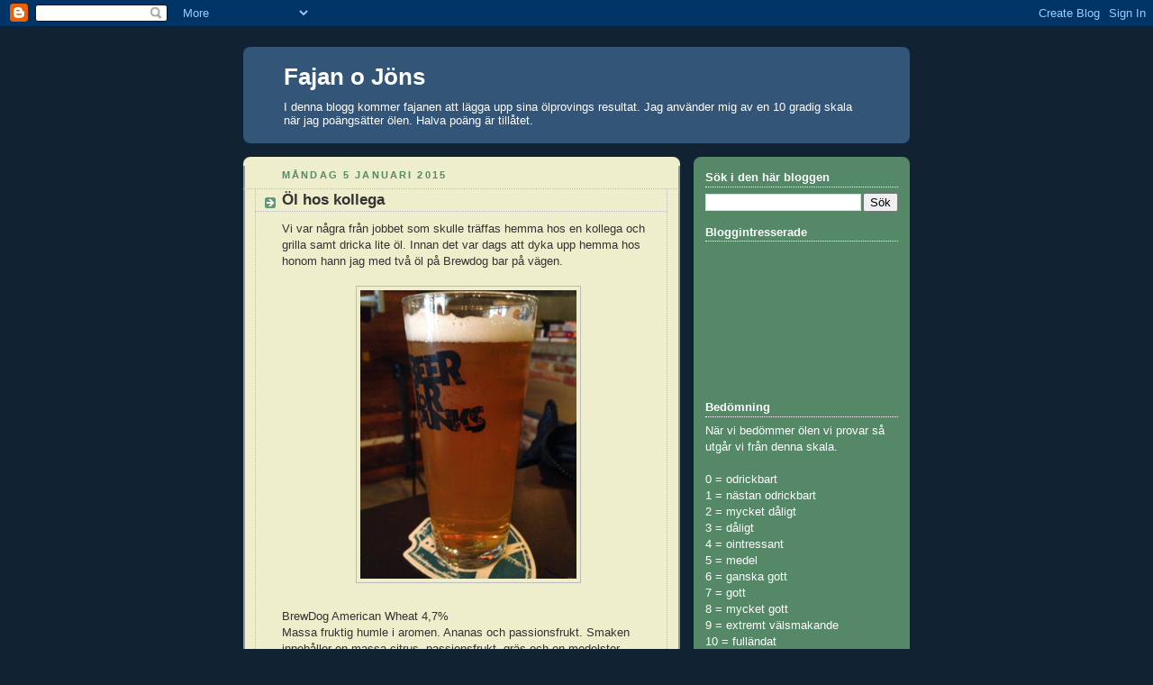

--- FILE ---
content_type: text/html; charset=UTF-8
request_url: https://fajanjons.blogspot.com/2015/01/ol-hos-kollega.html
body_size: 39425
content:
<!DOCTYPE html>
<html dir='ltr' xmlns='http://www.w3.org/1999/xhtml' xmlns:b='http://www.google.com/2005/gml/b' xmlns:data='http://www.google.com/2005/gml/data' xmlns:expr='http://www.google.com/2005/gml/expr'>
<head>
<link href='https://www.blogger.com/static/v1/widgets/2944754296-widget_css_bundle.css' rel='stylesheet' type='text/css'/>
<meta content='text/html; charset=UTF-8' http-equiv='Content-Type'/>
<meta content='blogger' name='generator'/>
<link href='https://fajanjons.blogspot.com/favicon.ico' rel='icon' type='image/x-icon'/>
<link href='http://fajanjons.blogspot.com/2015/01/ol-hos-kollega.html' rel='canonical'/>
<link rel="alternate" type="application/atom+xml" title="Fajan o Jöns - Atom" href="https://fajanjons.blogspot.com/feeds/posts/default" />
<link rel="alternate" type="application/rss+xml" title="Fajan o Jöns - RSS" href="https://fajanjons.blogspot.com/feeds/posts/default?alt=rss" />
<link rel="service.post" type="application/atom+xml" title="Fajan o Jöns - Atom" href="https://www.blogger.com/feeds/6985489666953791966/posts/default" />

<link rel="alternate" type="application/atom+xml" title="Fajan o Jöns - Atom" href="https://fajanjons.blogspot.com/feeds/7488947607663845816/comments/default" />
<!--Can't find substitution for tag [blog.ieCssRetrofitLinks]-->
<link href='https://blogger.googleusercontent.com/img/b/R29vZ2xl/AVvXsEgSPW8NmEInpT5Fm7M1xC9eN7fjLQ8CV68zvgalrWTTn5m_DgBBHa40s8tiS4_yHHQ1F5hWmosVQkusa-bYw1jU8UR0Einr2SmrNGG_-Ebk2yPtcvNP8pz6hz9M6VtiTjdRlNU7KMnizuSh/s1600/IMG_1667.JPG' rel='image_src'/>
<meta content='http://fajanjons.blogspot.com/2015/01/ol-hos-kollega.html' property='og:url'/>
<meta content='Öl hos kollega' property='og:title'/>
<meta content='Vi var några från jobbet som skulle träffas hemma hos en kollega och grilla samt dricka lite öl. Innan det var dags att dyka upp hemma hos h...' property='og:description'/>
<meta content='https://blogger.googleusercontent.com/img/b/R29vZ2xl/AVvXsEgSPW8NmEInpT5Fm7M1xC9eN7fjLQ8CV68zvgalrWTTn5m_DgBBHa40s8tiS4_yHHQ1F5hWmosVQkusa-bYw1jU8UR0Einr2SmrNGG_-Ebk2yPtcvNP8pz6hz9M6VtiTjdRlNU7KMnizuSh/w1200-h630-p-k-no-nu/IMG_1667.JPG' property='og:image'/>
<title>Fajan o Jöns: Öl hos kollega</title>
<style id='page-skin-1' type='text/css'><!--
/*
-----------------------------------------------
Blogger Template Style
Name:     Rounders 3
Date:     27 Feb 2004
Updated by: Blogger Team
----------------------------------------------- */
body {
background:#123;
margin:0;
text-align:center;
line-height: 1.5em;
font: x-small Trebuchet MS, Verdana, Arial, Sans-serif;
color:#333333;
font-size/* */:/**/small;
font-size: /**/small;
}
/* Page Structure
----------------------------------------------- */
/* The images which help create rounded corners depend on the
following widths and measurements. If you want to change
these measurements, the images will also need to change.
*/
#outer-wrapper {
width:740px;
margin:0 auto;
text-align:left;
font: normal normal 100% 'Trebuchet MS',Verdana,Arial,Sans-serif;
}
#main-wrap1 {
width:485px;
float:left;
background:#eeeecc url("https://resources.blogblog.com/blogblog/data/rounders3/corners_main_bot.gif") no-repeat left bottom;
margin:15px 0 0;
padding:0 0 10px;
color:#333333;
font-size:97%;
line-height:1.5em;
word-wrap: break-word; /* fix for long text breaking sidebar float in IE */
overflow: hidden;     /* fix for long non-text content breaking IE sidebar float */
}
#main-wrap2 {
float:left;
width:100%;
background:url("https://resources.blogblog.com/blogblog/data/rounders3/corners_main_top.gif") no-repeat left top;
padding:10px 0 0;
}
#main {
background:url("https://resources.blogblog.com/blogblog/data/rounders3/rails_main.gif") repeat-y left;
padding:0;
width:485px;
}
#sidebar-wrap {
width:240px;
float:right;
margin:15px 0 0;
font-size:97%;
line-height:1.5em;
word-wrap: break-word; /* fix for long text breaking sidebar float in IE */
overflow: hidden;     /* fix for long non-text content breaking IE sidebar float */
}
.main .widget {
margin-top: 4px;
width: 468px;
padding: 0 13px;
}
.main .Blog {
margin: 0;
padding: 0;
width: 484px;
}
/* Links
----------------------------------------------- */
a:link {
color: #445566;
}
a:visited {
color: #223344;
}
a:hover {
color: #223344;
}
a img {
border-width:0;
}
/* Blog Header
----------------------------------------------- */
#header-wrapper {
background:#335577 url("https://resources.blogblog.com/blogblog/data/rounders3/corners_cap_top.gif") no-repeat left top;
margin-top:22px;
margin-right:0;
margin-bottom:0;
margin-left:0;
padding-top:8px;
padding-right:0;
padding-bottom:0;
padding-left:0;
color:#ffffff;
}
#header {
background:url("https://resources.blogblog.com/blogblog/data/rounders3/corners_cap_bot.gif") no-repeat left bottom;
padding:0 15px 8px;
}
#header h1 {
margin:0;
padding:10px 30px 5px;
line-height:1.2em;
font: normal bold 200% 'Trebuchet MS',Verdana,Arial,Sans-serif;
}
#header a,
#header a:visited {
text-decoration:none;
color: #ffffff;
}
#header .description {
margin:0;
padding:5px 30px 10px;
line-height:1.5em;
font: normal normal 100% 'Trebuchet MS',Verdana,Arial,Sans-serif;
}
/* Posts
----------------------------------------------- */
h2.date-header {
margin-top:0;
margin-right:28px;
margin-bottom:0;
margin-left:43px;
font-size:85%;
line-height:2em;
text-transform:uppercase;
letter-spacing:.2em;
color:#558866;
}
.post {
margin:.3em 0 25px;
padding:0 13px;
border:1px dotted #bbbbbb;
border-width:1px 0;
}
.post h3 {
margin:0;
line-height:1.5em;
background:url("https://resources.blogblog.com/blogblog/data/rounders3/icon_arrow.gif") no-repeat 10px .5em;
display:block;
border:1px dotted #bbbbbb;
border-width:0 1px 1px;
padding-top:2px;
padding-right:14px;
padding-bottom:2px;
padding-left:29px;
color: #333333;
font: normal bold 135% 'Trebuchet MS',Verdana,Arial,Sans-serif;
}
.post h3 a, .post h3 a:visited {
text-decoration:none;
color: #333333;
}
a.title-link:hover {
background-color: #bbbbbb;
color: #333333;
}
.post-body {
border:1px dotted #bbbbbb;
border-width:0 1px 1px;
border-bottom-color:#eeeecc;
padding-top:10px;
padding-right:14px;
padding-bottom:1px;
padding-left:29px;
}
html>body .post-body {
border-bottom-width:0;
}
.post-body {
margin:0 0 .75em;
}
.post-body blockquote {
line-height:1.3em;
}
.post-footer {
background: #ffffff;
margin:0;
padding-top:2px;
padding-right:14px;
padding-bottom:2px;
padding-left:29px;
border:1px dotted #bbbbbb;
border-width:1px;
font-size:100%;
line-height:1.5em;
color: #666666;
}
/*
The first line of the post footer might only have floated text, so we need to give it a height.
The height comes from the post-footer line-height
*/
.post-footer-line-1 {
min-height:1.5em;
_height:1.5em;
}
.post-footer p {
margin: 0;
}
html>body .post-footer {
border-bottom-color:transparent;
}
.uncustomized-post-template .post-footer {
text-align: right;
}
.uncustomized-post-template .post-author,
.uncustomized-post-template .post-timestamp {
display: block;
float: left;
text-align:left;
margin-right: 4px;
}
.post-footer a {
color: #456;
}
.post-footer a:hover {
color: #234;
}
a.comment-link {
/* IE5.0/Win doesn't apply padding to inline elements,
so we hide these two declarations from it */
background/* */:/**/url("https://resources.blogblog.com/blogblog/data/rounders/icon_comment_left.gif") no-repeat left 45%;
padding-left:14px;
}
html>body a.comment-link {
/* Respecified, for IE5/Mac's benefit */
background:url("https://resources.blogblog.com/blogblog/data/rounders3/icon_comment_left.gif") no-repeat left 45%;
padding-left:14px;
}
.post img, table.tr-caption-container {
margin-top:0;
margin-right:0;
margin-bottom:5px;
margin-left:0;
padding:4px;
border:1px solid #bbbbbb;
}
.tr-caption-container img {
border: none;
margin: 0;
padding: 0;
}
blockquote {
margin:.75em 0;
border:1px dotted #bbbbbb;
border-width:1px 0;
padding:5px 15px;
color: #558866;
}
.post blockquote p {
margin:.5em 0;
}
#blog-pager-newer-link {
float: left;
margin-left: 13px;
}
#blog-pager-older-link {
float: right;
margin-right: 13px;
}
#blog-pager {
text-align: center;
}
.feed-links {
clear: both;
line-height: 2.5em;
margin-left: 13px;
}
/* Comments
----------------------------------------------- */
#comments {
margin:-25px 13px 0;
border:1px dotted #bbbbbb;
border-width:0 1px 1px;
padding-top:20px;
padding-right:0;
padding-bottom:15px;
padding-left:0;
}
#comments h4 {
margin:0 0 10px;
padding-top:0;
padding-right:14px;
padding-bottom:2px;
padding-left:29px;
border-bottom:1px dotted #bbbbbb;
font-size:120%;
line-height:1.4em;
color:#333333;
}
#comments-block {
margin-top:0;
margin-right:15px;
margin-bottom:0;
margin-left:9px;
}
.comment-author {
background:url("https://resources.blogblog.com/blogblog/data/rounders3/icon_comment_left.gif") no-repeat 2px .3em;
margin:.5em 0;
padding-top:0;
padding-right:0;
padding-bottom:0;
padding-left:20px;
font-weight:bold;
}
.comment-body {
margin:0 0 1.25em;
padding-top:0;
padding-right:0;
padding-bottom:0;
padding-left:20px;
}
.comment-body p {
margin:0 0 .5em;
}
.comment-footer {
margin:0 0 .5em;
padding-top:0;
padding-right:0;
padding-bottom:.75em;
padding-left:20px;
}
.comment-footer a:link {
color: #333;
}
.deleted-comment {
font-style:italic;
color:gray;
}
.comment-form {
padding-left:20px;
padding-right:5px;
}
#comments .comment-form h4 {
padding-left:0px;
}
/* Profile
----------------------------------------------- */
.profile-img {
float: left;
margin-top: 5px;
margin-right: 5px;
margin-bottom: 5px;
margin-left: 0;
border: 4px solid #ffffff;
}
.profile-datablock {
margin-top:0;
margin-right:15px;
margin-bottom:.5em;
margin-left:0;
padding-top:8px;
}
.profile-link {
background:url("https://resources.blogblog.com/blogblog/data/rounders3/icon_profile_left.gif") no-repeat left .1em;
padding-left:15px;
font-weight:bold;
}
.profile-textblock {
clear: both;
margin: 0;
}
.sidebar .clear, .main .widget .clear {
clear: both;
}
#sidebartop-wrap {
background:#558866 url("https://resources.blogblog.com/blogblog/data/rounders3/corners_prof_bot.gif") no-repeat left bottom;
margin:0px 0px 15px;
padding:0px 0px 10px;
color:#ffffff;
}
#sidebartop-wrap2 {
background:url("https://resources.blogblog.com/blogblog/data/rounders3/corners_prof_top.gif") no-repeat left top;
padding: 10px 0 0;
margin:0;
border-width:0;
}
#sidebartop h2 {
line-height:1.5em;
color:#ffffff;
border-bottom: 1px dotted #ffffff;
font: normal bold 100% 'Trebuchet MS',Verdana,Arial,Sans-serif;
margin-bottom: 0.5em;
}
#sidebartop a {
color: #ffffff;
}
#sidebartop a:hover {
color: #ffffff;
}
#sidebartop a:visited {
color: #ffffff;
}
#sidebar a {
color: #99ddbb;
}
#sidebar a:hover,
#sidebar a:visited {
color: #ffffff;
}
/* Sidebar Boxes
----------------------------------------------- */
.sidebar .widget {
margin:.5em 13px 1.25em;
padding:0 0px;
}
.widget-content {
margin-top: 0.5em;
}
#sidebarbottom-wrap1 {
background:#335577 url("https://resources.blogblog.com/blogblog/data/rounders3/corners_side_top.gif") no-repeat left top;
margin:0 0 15px;
padding:10px 0 0;
color: #ffffff;
}
#sidebarbottom-wrap2 {
background:url("https://resources.blogblog.com/blogblog/data/rounders3/corners_side_bot.gif") no-repeat left bottom;
padding:0 0 8px;
}
.sidebar h2 {
margin-top:0;
margin-right:0;
margin-bottom:.5em;
margin-left:0;
padding:0 0 .2em;
line-height:1.5em;
font:normal bold 100% 'Trebuchet MS',Verdana,Arial,Sans-serif;
}
.sidebar ul {
list-style:none;
margin:0 0 1.25em;
padding:0;
}
.sidebar ul li {
background:url("https://resources.blogblog.com/blogblog/data/rounders3/icon_arrow_sm.gif") no-repeat 2px .25em;
margin:0;
padding-top:0;
padding-right:0;
padding-bottom:3px;
padding-left:16px;
margin-bottom:3px;
border-bottom:1px dotted #bbbbbb;
line-height:1.4em;
}
.sidebar p {
margin:0 0 .6em;
}
#sidebar h2 {
color: #aabbcc;
border-bottom: 1px dotted #aabbcc;
}
/* Footer
----------------------------------------------- */
#footer-wrap1 {
clear:both;
margin:0 0 10px;
padding:15px 0 0;
}
#footer-wrap2 {
background:#335577 url("https://resources.blogblog.com/blogblog/data/rounders3/corners_cap_top.gif") no-repeat left top;
color:#ffffff;
}
#footer {
background:url("https://resources.blogblog.com/blogblog/data/rounders3/corners_cap_bot.gif") no-repeat left bottom;
padding:8px 15px;
}
#footer hr {display:none;}
#footer p {margin:0;}
#footer a {color:#ffffff;}
#footer .widget-content {
margin:0;
}
/** Page structure tweaks for layout editor wireframe */
body#layout #main-wrap1,
body#layout #sidebar-wrap,
body#layout #header-wrapper {
margin-top: 0;
}
body#layout #header, body#layout #header-wrapper,
body#layout #outer-wrapper {
margin-left:0,
margin-right: 0;
padding: 0;
}
body#layout #outer-wrapper {
width: 730px;
}
body#layout #footer-wrap1 {
padding-top: 0;
}

--></style>
<link href='https://www.blogger.com/dyn-css/authorization.css?targetBlogID=6985489666953791966&amp;zx=20067da3-7496-4131-8fb0-ec135db30cd9' media='none' onload='if(media!=&#39;all&#39;)media=&#39;all&#39;' rel='stylesheet'/><noscript><link href='https://www.blogger.com/dyn-css/authorization.css?targetBlogID=6985489666953791966&amp;zx=20067da3-7496-4131-8fb0-ec135db30cd9' rel='stylesheet'/></noscript>
<meta name='google-adsense-platform-account' content='ca-host-pub-1556223355139109'/>
<meta name='google-adsense-platform-domain' content='blogspot.com'/>

</head>
<body>
<div class='navbar section' id='navbar'><div class='widget Navbar' data-version='1' id='Navbar1'><script type="text/javascript">
    function setAttributeOnload(object, attribute, val) {
      if(window.addEventListener) {
        window.addEventListener('load',
          function(){ object[attribute] = val; }, false);
      } else {
        window.attachEvent('onload', function(){ object[attribute] = val; });
      }
    }
  </script>
<div id="navbar-iframe-container"></div>
<script type="text/javascript" src="https://apis.google.com/js/platform.js"></script>
<script type="text/javascript">
      gapi.load("gapi.iframes:gapi.iframes.style.bubble", function() {
        if (gapi.iframes && gapi.iframes.getContext) {
          gapi.iframes.getContext().openChild({
              url: 'https://www.blogger.com/navbar/6985489666953791966?po\x3d7488947607663845816\x26origin\x3dhttps://fajanjons.blogspot.com',
              where: document.getElementById("navbar-iframe-container"),
              id: "navbar-iframe"
          });
        }
      });
    </script><script type="text/javascript">
(function() {
var script = document.createElement('script');
script.type = 'text/javascript';
script.src = '//pagead2.googlesyndication.com/pagead/js/google_top_exp.js';
var head = document.getElementsByTagName('head')[0];
if (head) {
head.appendChild(script);
}})();
</script>
</div></div>
<div id='outer-wrapper'>
<div id='header-wrapper'>
<div class='header section' id='header'><div class='widget Header' data-version='1' id='Header1'>
<div id='header-inner'>
<div class='titlewrapper'>
<h1 class='title'>
<a href='https://fajanjons.blogspot.com/'>
Fajan o Jöns
</a>
</h1>
</div>
<div class='descriptionwrapper'>
<p class='description'><span>I denna blogg kommer fajanen att lägga upp sina ölprovings resultat. Jag använder mig av en 10 gradig skala när jag poängsätter ölen. Halva poäng är tillåtet.</span></p>
</div>
</div>
</div></div>
</div>
<div id='crosscol-wrapper' style='text-align:center'>
<div class='crosscol no-items section' id='crosscol'></div>
</div>
<div id='main-wrap1'><div id='main-wrap2'>
<div class='main section' id='main'><div class='widget Blog' data-version='1' id='Blog1'>
<div class='blog-posts hfeed'>

          <div class="date-outer">
        
<h2 class='date-header'><span>måndag 5 januari 2015</span></h2>

          <div class="date-posts">
        
<div class='post-outer'>
<div class='post hentry uncustomized-post-template' itemprop='blogPost' itemscope='itemscope' itemtype='http://schema.org/BlogPosting'>
<meta content='https://blogger.googleusercontent.com/img/b/R29vZ2xl/AVvXsEgSPW8NmEInpT5Fm7M1xC9eN7fjLQ8CV68zvgalrWTTn5m_DgBBHa40s8tiS4_yHHQ1F5hWmosVQkusa-bYw1jU8UR0Einr2SmrNGG_-Ebk2yPtcvNP8pz6hz9M6VtiTjdRlNU7KMnizuSh/s1600/IMG_1667.JPG' itemprop='image_url'/>
<meta content='6985489666953791966' itemprop='blogId'/>
<meta content='7488947607663845816' itemprop='postId'/>
<a name='7488947607663845816'></a>
<h3 class='post-title entry-title' itemprop='name'>
Öl hos kollega
</h3>
<div class='post-header'>
<div class='post-header-line-1'></div>
</div>
<div class='post-body entry-content' id='post-body-7488947607663845816' itemprop='description articleBody'>
Vi var några från jobbet som skulle träffas hemma hos en kollega och grilla samt dricka lite öl. Innan det var dags att dyka upp hemma hos honom hann jag med två öl på Brewdog bar på vägen.<br />
<br />
<div class="separator" style="clear: both; text-align: center;">
<a href="https://blogger.googleusercontent.com/img/b/R29vZ2xl/AVvXsEgSPW8NmEInpT5Fm7M1xC9eN7fjLQ8CV68zvgalrWTTn5m_DgBBHa40s8tiS4_yHHQ1F5hWmosVQkusa-bYw1jU8UR0Einr2SmrNGG_-Ebk2yPtcvNP8pz6hz9M6VtiTjdRlNU7KMnizuSh/s1600/IMG_1667.JPG" imageanchor="1" style="margin-left: 1em; margin-right: 1em;"><img border="0" height="320" src="https://blogger.googleusercontent.com/img/b/R29vZ2xl/AVvXsEgSPW8NmEInpT5Fm7M1xC9eN7fjLQ8CV68zvgalrWTTn5m_DgBBHa40s8tiS4_yHHQ1F5hWmosVQkusa-bYw1jU8UR0Einr2SmrNGG_-Ebk2yPtcvNP8pz6hz9M6VtiTjdRlNU7KMnizuSh/s1600/IMG_1667.JPG" width="240" /></a></div>
<br />
BrewDog American Wheat 4,7%<br />
Massa fruktig humle i aromen. Ananas och passionsfrukt. Smaken innehåller en massa citrus, passionsfrukt, gräs och en medelstor beska. Aning vete anas också. Frisk, lättdrucken och god. 7/10<br />
<br />
<div class="separator" style="clear: both; text-align: center;">
<a href="https://blogger.googleusercontent.com/img/b/R29vZ2xl/AVvXsEjUA3incCKhntZu_nXjwlrxFKaLwpIEhGnBVmnHr8P2QumLqTYSTcFsS8fM8xe6LMXiEaYHXJfLjGxfuCUvpKJgNzHmxLvktBFaJHL1dx5UvYZJNpLimGZ0yYloqHVzV7ZPzx81onXzJu_d/s1600/IMG_1668.JPG" imageanchor="1" style="margin-left: 1em; margin-right: 1em;"><img border="0" height="320" src="https://blogger.googleusercontent.com/img/b/R29vZ2xl/AVvXsEjUA3incCKhntZu_nXjwlrxFKaLwpIEhGnBVmnHr8P2QumLqTYSTcFsS8fM8xe6LMXiEaYHXJfLjGxfuCUvpKJgNzHmxLvktBFaJHL1dx5UvYZJNpLimGZ0yYloqHVzV7ZPzx81onXzJu_d/s1600/IMG_1668.JPG" width="240" /></a></div>
<br />
Magic Rock Villainous Vienna IPA 6,5%<br />
Aromen är mango, passionsfrukt, söta frukter och karamell. Smaken är karamell, hö, tallbarr, söt inlagd frukt och papaya. Ok öl. Lite för höig kanske. 6,5/10<br />
<br />
Väl framme hos kamraten blev det gott grillat kött och tillbehör. Centennial, Modus och massa annat slank ned. Bland annat två för mig nya öl.<br />
<br />
<div class="separator" style="clear: both; text-align: center;">
<a href="https://blogger.googleusercontent.com/img/b/R29vZ2xl/AVvXsEhy_L6-fQtZUxKSrtU6LZaNQE5zet4onWuAn231c3kH4Ze3cDAcmXcWWccWlCTs1M_Qsb9m3B4I9F0dNUsEIff0AvMhDGMSUcgoNVXVXzkRu19MbqejoF7vmdRh4QvoMszVWUu9uPdFXW1E/s1600/IMG_1679.JPG" imageanchor="1" style="margin-left: 1em; margin-right: 1em;"><img border="0" height="320" src="https://blogger.googleusercontent.com/img/b/R29vZ2xl/AVvXsEhy_L6-fQtZUxKSrtU6LZaNQE5zet4onWuAn231c3kH4Ze3cDAcmXcWWccWlCTs1M_Qsb9m3B4I9F0dNUsEIff0AvMhDGMSUcgoNVXVXzkRu19MbqejoF7vmdRh4QvoMszVWUu9uPdFXW1E/s1600/IMG_1679.JPG" width="240" /></a></div>
<br />
Mystic Saison Renaud 6,5%<br />
Aromen var tvål, gräs och hö. Smaken örter, vitpeppar, hö och frukt. Ganska bra medelstor beska. 7/10<br />
<br />
<div class="separator" style="clear: both; text-align: center;">
<a href="https://blogger.googleusercontent.com/img/b/R29vZ2xl/AVvXsEiK8OeowOwu0IjNGiwv-Vpna2Mq-GmraPRK5__oBSytHWb9mR0VPRNpwxjSlFogIzNnEyTEFCUkQQh3e65U5BqF6N1ctr7UP00i-B7KRS8CBx7sVGGfsiNTIofJRDtd9QYpbVUnM9i3Gkii/s1600/IMG_1686.JPG" imageanchor="1" style="margin-left: 1em; margin-right: 1em;"><img border="0" height="320" src="https://blogger.googleusercontent.com/img/b/R29vZ2xl/AVvXsEiK8OeowOwu0IjNGiwv-Vpna2Mq-GmraPRK5__oBSytHWb9mR0VPRNpwxjSlFogIzNnEyTEFCUkQQh3e65U5BqF6N1ctr7UP00i-B7KRS8CBx7sVGGfsiNTIofJRDtd9QYpbVUnM9i3Gkii/s1600/IMG_1686.JPG" width="240" /></a></div>
<br />
Mohawk Blizzard Imperial Porter (2012-) 9.7%<br />
Söt med mörk frukt och choklad, kaffe samt aning örter. 6,5/10<br />
<br />
Slut för idag. Tåget hem
<div style='clear: both;'></div>
</div>
<div class='post-footer'>
<div class='post-footer-line post-footer-line-1'>
<span class='post-author vcard'>
Upplagd av
<span class='fn' itemprop='author' itemscope='itemscope' itemtype='http://schema.org/Person'>
<meta content='https://www.blogger.com/profile/14742826026161421498' itemprop='url'/>
<a class='g-profile' href='https://www.blogger.com/profile/14742826026161421498' rel='author' title='author profile'>
<span itemprop='name'>fajanen</span>
</a>
</span>
</span>
<span class='post-timestamp'>
kl.
<meta content='http://fajanjons.blogspot.com/2015/01/ol-hos-kollega.html' itemprop='url'/>
<a class='timestamp-link' href='https://fajanjons.blogspot.com/2015/01/ol-hos-kollega.html' rel='bookmark' title='permanent link'><abbr class='published' itemprop='datePublished' title='2015-01-05T21:32:00+01:00'>21:32</abbr></a>
</span>
<span class='post-comment-link'>
</span>
<span class='post-icons'>
<span class='item-action'>
<a href='https://www.blogger.com/email-post/6985489666953791966/7488947607663845816' title='Skicka inlägg'>
<img alt='' class='icon-action' height='13' src='https://resources.blogblog.com/img/icon18_email.gif' width='18'/>
</a>
</span>
<span class='item-control blog-admin pid-1745755952'>
<a href='https://www.blogger.com/post-edit.g?blogID=6985489666953791966&postID=7488947607663845816&from=pencil' title='Redigera inlägg'>
<img alt='' class='icon-action' height='18' src='https://resources.blogblog.com/img/icon18_edit_allbkg.gif' width='18'/>
</a>
</span>
</span>
<div class='post-share-buttons goog-inline-block'>
</div>
</div>
<div class='post-footer-line post-footer-line-2'>
<span class='post-labels'>
Etiketter:
<a href='https://fajanjons.blogspot.com/search/label/BrewDog' rel='tag'>BrewDog</a>,
<a href='https://fajanjons.blogspot.com/search/label/England' rel='tag'>England</a>,
<a href='https://fajanjons.blogspot.com/search/label/Magic%20Rock' rel='tag'>Magic Rock</a>,
<a href='https://fajanjons.blogspot.com/search/label/Mohawk%20Brewing%20Company' rel='tag'>Mohawk Brewing Company</a>,
<a href='https://fajanjons.blogspot.com/search/label/Mystic%20Brewery' rel='tag'>Mystic Brewery</a>,
<a href='https://fajanjons.blogspot.com/search/label/Skottland' rel='tag'>Skottland</a>,
<a href='https://fajanjons.blogspot.com/search/label/Sverige' rel='tag'>Sverige</a>,
<a href='https://fajanjons.blogspot.com/search/label/USA' rel='tag'>USA</a>
</span>
</div>
<div class='post-footer-line post-footer-line-3'>
<span class='post-location'>
</span>
</div>
</div>
</div>
<div class='comments' id='comments'>
<a name='comments'></a>
<h4>Inga kommentarer:</h4>
<div id='Blog1_comments-block-wrapper'>
<dl class='avatar-comment-indent' id='comments-block'>
</dl>
</div>
<p class='comment-footer'>
<div class='comment-form'>
<a name='comment-form'></a>
<h4 id='comment-post-message'>Skicka en kommentar</h4>
<p>
</p>
<a href='https://www.blogger.com/comment/frame/6985489666953791966?po=7488947607663845816&hl=sv&saa=85391&origin=https://fajanjons.blogspot.com' id='comment-editor-src'></a>
<iframe allowtransparency='true' class='blogger-iframe-colorize blogger-comment-from-post' frameborder='0' height='410px' id='comment-editor' name='comment-editor' src='' width='100%'></iframe>
<script src='https://www.blogger.com/static/v1/jsbin/2830521187-comment_from_post_iframe.js' type='text/javascript'></script>
<script type='text/javascript'>
      BLOG_CMT_createIframe('https://www.blogger.com/rpc_relay.html');
    </script>
</div>
</p>
</div>
</div>

        </div></div>
      
</div>
<div class='blog-pager' id='blog-pager'>
<span id='blog-pager-newer-link'>
<a class='blog-pager-newer-link' href='https://fajanjons.blogspot.com/2015/01/blandad-fredagsrunda.html' id='Blog1_blog-pager-newer-link' title='Senaste inlägg'>Senaste inlägg</a>
</span>
<span id='blog-pager-older-link'>
<a class='blog-pager-older-link' href='https://fajanjons.blogspot.com/2015/01/st-eriks-thornbridge-english-ipa.html' id='Blog1_blog-pager-older-link' title='Äldre inlägg'>Äldre inlägg</a>
</span>
<a class='home-link' href='https://fajanjons.blogspot.com/'>Startsida</a>
</div>
<div class='clear'></div>
<div class='post-feeds'>
<div class='feed-links'>
Prenumerera på:
<a class='feed-link' href='https://fajanjons.blogspot.com/feeds/7488947607663845816/comments/default' target='_blank' type='application/atom+xml'>Kommentarer till inlägget (Atom)</a>
</div>
</div>
</div></div>
</div></div>
<div id='sidebar-wrap'>
<div id='sidebartop-wrap'><div id='sidebartop-wrap2'>
<div class='sidebar section' id='sidebartop'><div class='widget BlogSearch' data-version='1' id='BlogSearch1'>
<h2 class='title'>Sök i den här bloggen</h2>
<div class='widget-content'>
<div id='BlogSearch1_form'>
<form action='https://fajanjons.blogspot.com/search' class='gsc-search-box' target='_top'>
<table cellpadding='0' cellspacing='0' class='gsc-search-box'>
<tbody>
<tr>
<td class='gsc-input'>
<input autocomplete='off' class='gsc-input' name='q' size='10' title='search' type='text' value=''/>
</td>
<td class='gsc-search-button'>
<input class='gsc-search-button' title='search' type='submit' value='Sök'/>
</td>
</tr>
</tbody>
</table>
</form>
</div>
</div>
<div class='clear'></div>
</div><div class='widget Followers' data-version='1' id='Followers2'>
<h2 class='title'>Bloggintresserade</h2>
<div class='widget-content'>
<div id='Followers2-wrapper'>
<div style='margin-right:2px;'>
<div><script type="text/javascript" src="https://apis.google.com/js/platform.js"></script>
<div id="followers-iframe-container"></div>
<script type="text/javascript">
    window.followersIframe = null;
    function followersIframeOpen(url) {
      gapi.load("gapi.iframes", function() {
        if (gapi.iframes && gapi.iframes.getContext) {
          window.followersIframe = gapi.iframes.getContext().openChild({
            url: url,
            where: document.getElementById("followers-iframe-container"),
            messageHandlersFilter: gapi.iframes.CROSS_ORIGIN_IFRAMES_FILTER,
            messageHandlers: {
              '_ready': function(obj) {
                window.followersIframe.getIframeEl().height = obj.height;
              },
              'reset': function() {
                window.followersIframe.close();
                followersIframeOpen("https://www.blogger.com/followers/frame/6985489666953791966?colors\x3dCgt0cmFuc3BhcmVudBILdHJhbnNwYXJlbnQaByMzMzMzMzMiByMwMDAwMDAqByNlZWVlY2MyByMwMDAwMDA6ByMzMzMzMzNCByMwMDAwMDBKByMwMDAwMDBSByNGRkZGRkZaC3RyYW5zcGFyZW50\x26pageSize\x3d21\x26hl\x3dsv\x26origin\x3dhttps://fajanjons.blogspot.com");
              },
              'open': function(url) {
                window.followersIframe.close();
                followersIframeOpen(url);
              }
            }
          });
        }
      });
    }
    followersIframeOpen("https://www.blogger.com/followers/frame/6985489666953791966?colors\x3dCgt0cmFuc3BhcmVudBILdHJhbnNwYXJlbnQaByMzMzMzMzMiByMwMDAwMDAqByNlZWVlY2MyByMwMDAwMDA6ByMzMzMzMzNCByMwMDAwMDBKByMwMDAwMDBSByNGRkZGRkZaC3RyYW5zcGFyZW50\x26pageSize\x3d21\x26hl\x3dsv\x26origin\x3dhttps://fajanjons.blogspot.com");
  </script></div>
</div>
</div>
<div class='clear'></div>
</div>
</div><div class='widget Text' data-version='1' id='Text1'>
<h2 class='title'>Bedömning</h2>
<div class='widget-content'>
När vi bedömmer ölen vi provar så utgår vi från denna skala.<br/><br/>0 = odrickbart<br/>1 = nästan odrickbart<br/>2 = mycket dåligt<br/>3 = dåligt<br/>4 = ointressant<br/>5 = medel<br/>6 = ganska gott<br/>7 = gott<br/>8 = mycket gott<br/>9 = extremt välsmakande<br/>10 = fulländat<br/>
</div>
<div class='clear'></div>
</div><div class='widget BlogArchive' data-version='1' id='BlogArchive2'>
<h2>Bloggarkiv</h2>
<div class='widget-content'>
<div id='ArchiveList'>
<div id='BlogArchive2_ArchiveList'>
<ul class='hierarchy'>
<li class='archivedate collapsed'>
<a class='toggle' href='javascript:void(0)'>
<span class='zippy'>

        &#9658;&#160;
      
</span>
</a>
<a class='post-count-link' href='https://fajanjons.blogspot.com/2019/'>
2019
</a>
<span class='post-count' dir='ltr'>(10)</span>
<ul class='hierarchy'>
<li class='archivedate collapsed'>
<a class='toggle' href='javascript:void(0)'>
<span class='zippy'>

        &#9658;&#160;
      
</span>
</a>
<a class='post-count-link' href='https://fajanjons.blogspot.com/2019/11/'>
november
</a>
<span class='post-count' dir='ltr'>(2)</span>
</li>
</ul>
<ul class='hierarchy'>
<li class='archivedate collapsed'>
<a class='toggle' href='javascript:void(0)'>
<span class='zippy'>

        &#9658;&#160;
      
</span>
</a>
<a class='post-count-link' href='https://fajanjons.blogspot.com/2019/10/'>
oktober
</a>
<span class='post-count' dir='ltr'>(8)</span>
</li>
</ul>
</li>
</ul>
<ul class='hierarchy'>
<li class='archivedate collapsed'>
<a class='toggle' href='javascript:void(0)'>
<span class='zippy'>

        &#9658;&#160;
      
</span>
</a>
<a class='post-count-link' href='https://fajanjons.blogspot.com/2018/'>
2018
</a>
<span class='post-count' dir='ltr'>(13)</span>
<ul class='hierarchy'>
<li class='archivedate collapsed'>
<a class='toggle' href='javascript:void(0)'>
<span class='zippy'>

        &#9658;&#160;
      
</span>
</a>
<a class='post-count-link' href='https://fajanjons.blogspot.com/2018/12/'>
december
</a>
<span class='post-count' dir='ltr'>(1)</span>
</li>
</ul>
<ul class='hierarchy'>
<li class='archivedate collapsed'>
<a class='toggle' href='javascript:void(0)'>
<span class='zippy'>

        &#9658;&#160;
      
</span>
</a>
<a class='post-count-link' href='https://fajanjons.blogspot.com/2018/11/'>
november
</a>
<span class='post-count' dir='ltr'>(8)</span>
</li>
</ul>
<ul class='hierarchy'>
<li class='archivedate collapsed'>
<a class='toggle' href='javascript:void(0)'>
<span class='zippy'>

        &#9658;&#160;
      
</span>
</a>
<a class='post-count-link' href='https://fajanjons.blogspot.com/2018/08/'>
augusti
</a>
<span class='post-count' dir='ltr'>(4)</span>
</li>
</ul>
</li>
</ul>
<ul class='hierarchy'>
<li class='archivedate collapsed'>
<a class='toggle' href='javascript:void(0)'>
<span class='zippy'>

        &#9658;&#160;
      
</span>
</a>
<a class='post-count-link' href='https://fajanjons.blogspot.com/2017/'>
2017
</a>
<span class='post-count' dir='ltr'>(139)</span>
<ul class='hierarchy'>
<li class='archivedate collapsed'>
<a class='toggle' href='javascript:void(0)'>
<span class='zippy'>

        &#9658;&#160;
      
</span>
</a>
<a class='post-count-link' href='https://fajanjons.blogspot.com/2017/12/'>
december
</a>
<span class='post-count' dir='ltr'>(17)</span>
</li>
</ul>
<ul class='hierarchy'>
<li class='archivedate collapsed'>
<a class='toggle' href='javascript:void(0)'>
<span class='zippy'>

        &#9658;&#160;
      
</span>
</a>
<a class='post-count-link' href='https://fajanjons.blogspot.com/2017/11/'>
november
</a>
<span class='post-count' dir='ltr'>(6)</span>
</li>
</ul>
<ul class='hierarchy'>
<li class='archivedate collapsed'>
<a class='toggle' href='javascript:void(0)'>
<span class='zippy'>

        &#9658;&#160;
      
</span>
</a>
<a class='post-count-link' href='https://fajanjons.blogspot.com/2017/09/'>
september
</a>
<span class='post-count' dir='ltr'>(13)</span>
</li>
</ul>
<ul class='hierarchy'>
<li class='archivedate collapsed'>
<a class='toggle' href='javascript:void(0)'>
<span class='zippy'>

        &#9658;&#160;
      
</span>
</a>
<a class='post-count-link' href='https://fajanjons.blogspot.com/2017/08/'>
augusti
</a>
<span class='post-count' dir='ltr'>(5)</span>
</li>
</ul>
<ul class='hierarchy'>
<li class='archivedate collapsed'>
<a class='toggle' href='javascript:void(0)'>
<span class='zippy'>

        &#9658;&#160;
      
</span>
</a>
<a class='post-count-link' href='https://fajanjons.blogspot.com/2017/05/'>
maj
</a>
<span class='post-count' dir='ltr'>(27)</span>
</li>
</ul>
<ul class='hierarchy'>
<li class='archivedate collapsed'>
<a class='toggle' href='javascript:void(0)'>
<span class='zippy'>

        &#9658;&#160;
      
</span>
</a>
<a class='post-count-link' href='https://fajanjons.blogspot.com/2017/04/'>
april
</a>
<span class='post-count' dir='ltr'>(9)</span>
</li>
</ul>
<ul class='hierarchy'>
<li class='archivedate collapsed'>
<a class='toggle' href='javascript:void(0)'>
<span class='zippy'>

        &#9658;&#160;
      
</span>
</a>
<a class='post-count-link' href='https://fajanjons.blogspot.com/2017/03/'>
mars
</a>
<span class='post-count' dir='ltr'>(9)</span>
</li>
</ul>
<ul class='hierarchy'>
<li class='archivedate collapsed'>
<a class='toggle' href='javascript:void(0)'>
<span class='zippy'>

        &#9658;&#160;
      
</span>
</a>
<a class='post-count-link' href='https://fajanjons.blogspot.com/2017/02/'>
februari
</a>
<span class='post-count' dir='ltr'>(25)</span>
</li>
</ul>
<ul class='hierarchy'>
<li class='archivedate collapsed'>
<a class='toggle' href='javascript:void(0)'>
<span class='zippy'>

        &#9658;&#160;
      
</span>
</a>
<a class='post-count-link' href='https://fajanjons.blogspot.com/2017/01/'>
januari
</a>
<span class='post-count' dir='ltr'>(28)</span>
</li>
</ul>
</li>
</ul>
<ul class='hierarchy'>
<li class='archivedate collapsed'>
<a class='toggle' href='javascript:void(0)'>
<span class='zippy'>

        &#9658;&#160;
      
</span>
</a>
<a class='post-count-link' href='https://fajanjons.blogspot.com/2016/'>
2016
</a>
<span class='post-count' dir='ltr'>(253)</span>
<ul class='hierarchy'>
<li class='archivedate collapsed'>
<a class='toggle' href='javascript:void(0)'>
<span class='zippy'>

        &#9658;&#160;
      
</span>
</a>
<a class='post-count-link' href='https://fajanjons.blogspot.com/2016/12/'>
december
</a>
<span class='post-count' dir='ltr'>(17)</span>
</li>
</ul>
<ul class='hierarchy'>
<li class='archivedate collapsed'>
<a class='toggle' href='javascript:void(0)'>
<span class='zippy'>

        &#9658;&#160;
      
</span>
</a>
<a class='post-count-link' href='https://fajanjons.blogspot.com/2016/11/'>
november
</a>
<span class='post-count' dir='ltr'>(30)</span>
</li>
</ul>
<ul class='hierarchy'>
<li class='archivedate collapsed'>
<a class='toggle' href='javascript:void(0)'>
<span class='zippy'>

        &#9658;&#160;
      
</span>
</a>
<a class='post-count-link' href='https://fajanjons.blogspot.com/2016/10/'>
oktober
</a>
<span class='post-count' dir='ltr'>(16)</span>
</li>
</ul>
<ul class='hierarchy'>
<li class='archivedate collapsed'>
<a class='toggle' href='javascript:void(0)'>
<span class='zippy'>

        &#9658;&#160;
      
</span>
</a>
<a class='post-count-link' href='https://fajanjons.blogspot.com/2016/09/'>
september
</a>
<span class='post-count' dir='ltr'>(1)</span>
</li>
</ul>
<ul class='hierarchy'>
<li class='archivedate collapsed'>
<a class='toggle' href='javascript:void(0)'>
<span class='zippy'>

        &#9658;&#160;
      
</span>
</a>
<a class='post-count-link' href='https://fajanjons.blogspot.com/2016/08/'>
augusti
</a>
<span class='post-count' dir='ltr'>(5)</span>
</li>
</ul>
<ul class='hierarchy'>
<li class='archivedate collapsed'>
<a class='toggle' href='javascript:void(0)'>
<span class='zippy'>

        &#9658;&#160;
      
</span>
</a>
<a class='post-count-link' href='https://fajanjons.blogspot.com/2016/07/'>
juli
</a>
<span class='post-count' dir='ltr'>(49)</span>
</li>
</ul>
<ul class='hierarchy'>
<li class='archivedate collapsed'>
<a class='toggle' href='javascript:void(0)'>
<span class='zippy'>

        &#9658;&#160;
      
</span>
</a>
<a class='post-count-link' href='https://fajanjons.blogspot.com/2016/06/'>
juni
</a>
<span class='post-count' dir='ltr'>(17)</span>
</li>
</ul>
<ul class='hierarchy'>
<li class='archivedate collapsed'>
<a class='toggle' href='javascript:void(0)'>
<span class='zippy'>

        &#9658;&#160;
      
</span>
</a>
<a class='post-count-link' href='https://fajanjons.blogspot.com/2016/05/'>
maj
</a>
<span class='post-count' dir='ltr'>(10)</span>
</li>
</ul>
<ul class='hierarchy'>
<li class='archivedate collapsed'>
<a class='toggle' href='javascript:void(0)'>
<span class='zippy'>

        &#9658;&#160;
      
</span>
</a>
<a class='post-count-link' href='https://fajanjons.blogspot.com/2016/04/'>
april
</a>
<span class='post-count' dir='ltr'>(12)</span>
</li>
</ul>
<ul class='hierarchy'>
<li class='archivedate collapsed'>
<a class='toggle' href='javascript:void(0)'>
<span class='zippy'>

        &#9658;&#160;
      
</span>
</a>
<a class='post-count-link' href='https://fajanjons.blogspot.com/2016/03/'>
mars
</a>
<span class='post-count' dir='ltr'>(33)</span>
</li>
</ul>
<ul class='hierarchy'>
<li class='archivedate collapsed'>
<a class='toggle' href='javascript:void(0)'>
<span class='zippy'>

        &#9658;&#160;
      
</span>
</a>
<a class='post-count-link' href='https://fajanjons.blogspot.com/2016/02/'>
februari
</a>
<span class='post-count' dir='ltr'>(31)</span>
</li>
</ul>
<ul class='hierarchy'>
<li class='archivedate collapsed'>
<a class='toggle' href='javascript:void(0)'>
<span class='zippy'>

        &#9658;&#160;
      
</span>
</a>
<a class='post-count-link' href='https://fajanjons.blogspot.com/2016/01/'>
januari
</a>
<span class='post-count' dir='ltr'>(32)</span>
</li>
</ul>
</li>
</ul>
<ul class='hierarchy'>
<li class='archivedate expanded'>
<a class='toggle' href='javascript:void(0)'>
<span class='zippy toggle-open'>

        &#9660;&#160;
      
</span>
</a>
<a class='post-count-link' href='https://fajanjons.blogspot.com/2015/'>
2015
</a>
<span class='post-count' dir='ltr'>(179)</span>
<ul class='hierarchy'>
<li class='archivedate collapsed'>
<a class='toggle' href='javascript:void(0)'>
<span class='zippy'>

        &#9658;&#160;
      
</span>
</a>
<a class='post-count-link' href='https://fajanjons.blogspot.com/2015/12/'>
december
</a>
<span class='post-count' dir='ltr'>(28)</span>
</li>
</ul>
<ul class='hierarchy'>
<li class='archivedate collapsed'>
<a class='toggle' href='javascript:void(0)'>
<span class='zippy'>

        &#9658;&#160;
      
</span>
</a>
<a class='post-count-link' href='https://fajanjons.blogspot.com/2015/11/'>
november
</a>
<span class='post-count' dir='ltr'>(10)</span>
</li>
</ul>
<ul class='hierarchy'>
<li class='archivedate collapsed'>
<a class='toggle' href='javascript:void(0)'>
<span class='zippy'>

        &#9658;&#160;
      
</span>
</a>
<a class='post-count-link' href='https://fajanjons.blogspot.com/2015/09/'>
september
</a>
<span class='post-count' dir='ltr'>(5)</span>
</li>
</ul>
<ul class='hierarchy'>
<li class='archivedate collapsed'>
<a class='toggle' href='javascript:void(0)'>
<span class='zippy'>

        &#9658;&#160;
      
</span>
</a>
<a class='post-count-link' href='https://fajanjons.blogspot.com/2015/08/'>
augusti
</a>
<span class='post-count' dir='ltr'>(11)</span>
</li>
</ul>
<ul class='hierarchy'>
<li class='archivedate collapsed'>
<a class='toggle' href='javascript:void(0)'>
<span class='zippy'>

        &#9658;&#160;
      
</span>
</a>
<a class='post-count-link' href='https://fajanjons.blogspot.com/2015/07/'>
juli
</a>
<span class='post-count' dir='ltr'>(19)</span>
</li>
</ul>
<ul class='hierarchy'>
<li class='archivedate collapsed'>
<a class='toggle' href='javascript:void(0)'>
<span class='zippy'>

        &#9658;&#160;
      
</span>
</a>
<a class='post-count-link' href='https://fajanjons.blogspot.com/2015/05/'>
maj
</a>
<span class='post-count' dir='ltr'>(6)</span>
</li>
</ul>
<ul class='hierarchy'>
<li class='archivedate collapsed'>
<a class='toggle' href='javascript:void(0)'>
<span class='zippy'>

        &#9658;&#160;
      
</span>
</a>
<a class='post-count-link' href='https://fajanjons.blogspot.com/2015/04/'>
april
</a>
<span class='post-count' dir='ltr'>(12)</span>
</li>
</ul>
<ul class='hierarchy'>
<li class='archivedate collapsed'>
<a class='toggle' href='javascript:void(0)'>
<span class='zippy'>

        &#9658;&#160;
      
</span>
</a>
<a class='post-count-link' href='https://fajanjons.blogspot.com/2015/03/'>
mars
</a>
<span class='post-count' dir='ltr'>(6)</span>
</li>
</ul>
<ul class='hierarchy'>
<li class='archivedate collapsed'>
<a class='toggle' href='javascript:void(0)'>
<span class='zippy'>

        &#9658;&#160;
      
</span>
</a>
<a class='post-count-link' href='https://fajanjons.blogspot.com/2015/02/'>
februari
</a>
<span class='post-count' dir='ltr'>(24)</span>
</li>
</ul>
<ul class='hierarchy'>
<li class='archivedate expanded'>
<a class='toggle' href='javascript:void(0)'>
<span class='zippy toggle-open'>

        &#9660;&#160;
      
</span>
</a>
<a class='post-count-link' href='https://fajanjons.blogspot.com/2015/01/'>
januari
</a>
<span class='post-count' dir='ltr'>(58)</span>
<ul class='posts'>
<li><a href='https://fajanjons.blogspot.com/2015/01/brewfist-green-petrol-och-x-ray.html'>Brewfist Green Petrol och X-Ray</a></li>
<li><a href='https://fajanjons.blogspot.com/2015/01/kvartett-pa-bishops.html'>Kvartett på Bishops</a></li>
<li><a href='https://fajanjons.blogspot.com/2015/01/de-ranke-hop-harvest-2014.html'>De Ranke Hop Harvest 2014</a></li>
<li><a href='https://fajanjons.blogspot.com/2015/01/the-bruery-rugbrd.html'>The Bruery Rugbrød</a></li>
<li><a href='https://fajanjons.blogspot.com/2015/01/poppels-projekt-004-dipa-mackmyra-whisky.html'>Poppels Projekt 004 DIPA Mackmyra Whisky</a></li>
<li><a href='https://fajanjons.blogspot.com/2015/01/stadin-american-barley-wine.html'>Stadin American Barley Wine</a></li>
<li><a href='https://fajanjons.blogspot.com/2015/01/omnipollo-buxton-stolen-fruit.html'>Omnipollo / Buxton Stolen Fruit Grapefruit and Key...</a></li>
<li><a href='https://fajanjons.blogspot.com/2015/01/widmer-brothers-upheaval-ipa.html'>Widmer Brothers Upheaval IPA</a></li>
<li><a href='https://fajanjons.blogspot.com/2015/01/founders-dark-penance-imperial-black-ipa.html'>Founders Dark Penance Imperial Black IPA</a></li>
<li><a href='https://fajanjons.blogspot.com/2015/01/thornbridge-smoked-winter-porter-aka.html'>Thornbridge Smoked Winter Porter aka Beadeca&#8217;s Well</a></li>
<li><a href='https://fajanjons.blogspot.com/2015/01/sundbybergs-julol.html'>Sundbybergs Julöl</a></li>
<li><a href='https://fajanjons.blogspot.com/2015/01/stadin-american-black-lager.html'>Stadin American Black Lager</a></li>
<li><a href='https://fajanjons.blogspot.com/2015/01/black-isle-organic-smoked-oktobeer.html'>Black Isle Organic Smoked Oktobeer</a></li>
<li><a href='https://fajanjons.blogspot.com/2015/01/green-flash-hop-odyssey-citra-session.html'>Green Flash Hop Odyssey Citra Session IPA</a></li>
<li><a href='https://fajanjons.blogspot.com/2015/01/dundulis-gutstoutas-oatmeal-stout.html'>Dundulis Gutstoutas (Oatmeal Stout)</a></li>
<li><a href='https://fajanjons.blogspot.com/2015/01/dark-horse-crooked-tree-ipa.html'>Dark Horse Crooked Tree IPA</a></li>
<li><a href='https://fajanjons.blogspot.com/2015/01/all-in-brewing-dont-mention-war.html'>All In Brewing Don&#8217;t Mention The War Imperial Nobl...</a></li>
<li><a href='https://fajanjons.blogspot.com/2015/01/slottskallans-nollattorna-2-amarillo.html'>Slottskällans Nollåttorna #2 Amarillo</a></li>
<li><a href='https://fajanjons.blogspot.com/2015/01/grillkvall-med-ett-par-ol.html'>Grillkväll med ett par öl</a></li>
<li><a href='https://fajanjons.blogspot.com/2015/01/finsk-kvartett.html'>Finsk kvartett</a></li>
<li><a href='https://fajanjons.blogspot.com/2015/01/funkwerks-maori-kingtropic-king.html'>Funkwerks Māori King/Tropic King</a></li>
<li><a href='https://fajanjons.blogspot.com/2015/01/girardin-kriek.html'>Girardin Kriek</a></li>
<li><a href='https://fajanjons.blogspot.com/2015/01/olvisholt-vatnajokull-frozen-in-time.html'>Ölvisholt Vatnajökull Frozen in Time</a></li>
<li><a href='https://fajanjons.blogspot.com/2015/01/stigbergets-endless-summer-ale-amarillo.html'>Stigbergets Endless Summer Ale - Amarillo Single Hop</a></li>
<li><a href='https://fajanjons.blogspot.com/2015/01/kort-besok-pa-sorbon.html'>Kort besök på Sorbon</a></li>
<li><a href='https://fajanjons.blogspot.com/2015/01/de-cam-oude-kriek.html'>De Cam Oude Kriek</a></li>
<li><a href='https://fajanjons.blogspot.com/2015/01/all-in-brewing-stronzo-100-viking.html'>All In Brewing / Stronzo 100% Viking</a></li>
<li><a href='https://fajanjons.blogspot.com/2015/01/electric-nurse-imperial-stout.html'>Electric Nurse Imperial Stout</a></li>
<li><a href='https://fajanjons.blogspot.com/2015/01/sthlm-strong.html'>Sthlm Strong</a></li>
<li><a href='https://fajanjons.blogspot.com/2015/01/hoppin-frog-barrel-aged-doris-destroyer.html'>Hoppin Frog Barrel Aged DORIS The Destroyer</a></li>
<li><a href='https://fajanjons.blogspot.com/2015/01/the-bruery-tart-of-darkness.html'>The Bruery Tart of Darkness</a></li>
<li><a href='https://fajanjons.blogspot.com/2015/01/almanac-biere-de-chocolat.html'>Almanac Biere de Chocolat</a></li>
<li><a href='https://fajanjons.blogspot.com/2015/01/naparbier-mikkeller-we-brew-gold.html'>Naparbier / Mikkeller We Brew Gold</a></li>
<li><a href='https://fajanjons.blogspot.com/2015/01/founders-rubus.html'>Founders Rübæus</a></li>
<li><a href='https://fajanjons.blogspot.com/2015/01/eskilstuna-barkarbystadens-folkale.html'>Eskilstuna Barkarbystadens folkale</a></li>
<li><a href='https://fajanjons.blogspot.com/2015/01/saint-somewhere-lectio-divina.html'>Saint Somewhere Lectio Divina</a></li>
<li><a href='https://fajanjons.blogspot.com/2015/01/mikkeller-beer-geek-breakfast-alaskan.html'>Mikkeller Beer Geek BreAKfast (Alaskan Edition)</a></li>
<li><a href='https://fajanjons.blogspot.com/2015/01/emelisse-white-label-barley-wine-2012.html'>Emelisse White Label Barley Wine 2012 (Buffalo Tra...</a></li>
<li><a href='https://fajanjons.blogspot.com/2015/01/merlin-cerny.html'>Merlin Černý</a></li>
<li><a href='https://fajanjons.blogspot.com/2015/01/iron-fist-spice-and-desist-spice-of-life.html'>Iron Fist Spice And Desist (Spice of Life)</a></li>
<li><a href='https://fajanjons.blogspot.com/2015/01/amagerjester-king-danish-metal.html'>Amager/Jester King Danish Metal</a></li>
<li><a href='https://fajanjons.blogspot.com/2015/01/sundbybergs-lasse-i-gatan.html'>Sundbybergs Lasse i gatan</a></li>
<li><a href='https://fajanjons.blogspot.com/2015/01/st-bernardus-pater-6.html'>St. Bernardus Pater 6</a></li>
<li><a href='https://fajanjons.blogspot.com/2015/01/victory-helios-ale.html'>Victory Helios Ale</a></li>
<li><a href='https://fajanjons.blogspot.com/2015/01/ugly-duckghost-west-coast-ipa.html'>Ugly Duck/Ghost West Coast IPA</a></li>
<li><a href='https://fajanjons.blogspot.com/2015/01/sly-fox-ichor.html'>Sly Fox Ichor</a></li>
<li><a href='https://fajanjons.blogspot.com/2015/01/green-flash-trippel.html'>Green Flash Trippel</a></li>
<li><a href='https://fajanjons.blogspot.com/2015/01/victory-red-thunder.html'>Victory Red Thunder</a></li>
<li><a href='https://fajanjons.blogspot.com/2015/01/mikkeller-drink-in-sun-14.html'>Mikkeller Drink In The Sun 14</a></li>
<li><a href='https://fajanjons.blogspot.com/2015/01/blandad-fredagsrunda.html'>Blandad fredagsrunda</a></li>
<li><a href='https://fajanjons.blogspot.com/2015/01/ol-hos-kollega.html'>Öl hos kollega</a></li>
<li><a href='https://fajanjons.blogspot.com/2015/01/st-eriks-thornbridge-english-ipa.html'>S:t Eriks / Thornbridge English IPA</a></li>
<li><a href='https://fajanjons.blogspot.com/2015/01/mohawk-cuvee-grand-cru.html'>Mohawk Cuvée Grand Cru</a></li>
<li><a href='https://fajanjons.blogspot.com/2015/01/dugges-brandmastare-andrens.html'>Dugges Brandmästare Andréns Törstsläckare</a></li>
<li><a href='https://fajanjons.blogspot.com/2015/01/weyerbacher-insanity.html'>Weyerbacher Insanity</a></li>
<li><a href='https://fajanjons.blogspot.com/2015/01/ballast-point-victory-at-sea.html'>Ballast Point Victory at Sea</a></li>
<li><a href='https://fajanjons.blogspot.com/2015/01/st-eriks-caspers-yolle-schwarz.html'>S:t Eriks Caspers Yolle Schwarz</a></li>
<li><a href='https://fajanjons.blogspot.com/2015/01/picknick-ol.html'>Picknick öl</a></li>
</ul>
</li>
</ul>
</li>
</ul>
<ul class='hierarchy'>
<li class='archivedate collapsed'>
<a class='toggle' href='javascript:void(0)'>
<span class='zippy'>

        &#9658;&#160;
      
</span>
</a>
<a class='post-count-link' href='https://fajanjons.blogspot.com/2014/'>
2014
</a>
<span class='post-count' dir='ltr'>(216)</span>
<ul class='hierarchy'>
<li class='archivedate collapsed'>
<a class='toggle' href='javascript:void(0)'>
<span class='zippy'>

        &#9658;&#160;
      
</span>
</a>
<a class='post-count-link' href='https://fajanjons.blogspot.com/2014/12/'>
december
</a>
<span class='post-count' dir='ltr'>(34)</span>
</li>
</ul>
<ul class='hierarchy'>
<li class='archivedate collapsed'>
<a class='toggle' href='javascript:void(0)'>
<span class='zippy'>

        &#9658;&#160;
      
</span>
</a>
<a class='post-count-link' href='https://fajanjons.blogspot.com/2014/11/'>
november
</a>
<span class='post-count' dir='ltr'>(11)</span>
</li>
</ul>
<ul class='hierarchy'>
<li class='archivedate collapsed'>
<a class='toggle' href='javascript:void(0)'>
<span class='zippy'>

        &#9658;&#160;
      
</span>
</a>
<a class='post-count-link' href='https://fajanjons.blogspot.com/2014/10/'>
oktober
</a>
<span class='post-count' dir='ltr'>(33)</span>
</li>
</ul>
<ul class='hierarchy'>
<li class='archivedate collapsed'>
<a class='toggle' href='javascript:void(0)'>
<span class='zippy'>

        &#9658;&#160;
      
</span>
</a>
<a class='post-count-link' href='https://fajanjons.blogspot.com/2014/09/'>
september
</a>
<span class='post-count' dir='ltr'>(6)</span>
</li>
</ul>
<ul class='hierarchy'>
<li class='archivedate collapsed'>
<a class='toggle' href='javascript:void(0)'>
<span class='zippy'>

        &#9658;&#160;
      
</span>
</a>
<a class='post-count-link' href='https://fajanjons.blogspot.com/2014/08/'>
augusti
</a>
<span class='post-count' dir='ltr'>(7)</span>
</li>
</ul>
<ul class='hierarchy'>
<li class='archivedate collapsed'>
<a class='toggle' href='javascript:void(0)'>
<span class='zippy'>

        &#9658;&#160;
      
</span>
</a>
<a class='post-count-link' href='https://fajanjons.blogspot.com/2014/07/'>
juli
</a>
<span class='post-count' dir='ltr'>(7)</span>
</li>
</ul>
<ul class='hierarchy'>
<li class='archivedate collapsed'>
<a class='toggle' href='javascript:void(0)'>
<span class='zippy'>

        &#9658;&#160;
      
</span>
</a>
<a class='post-count-link' href='https://fajanjons.blogspot.com/2014/06/'>
juni
</a>
<span class='post-count' dir='ltr'>(16)</span>
</li>
</ul>
<ul class='hierarchy'>
<li class='archivedate collapsed'>
<a class='toggle' href='javascript:void(0)'>
<span class='zippy'>

        &#9658;&#160;
      
</span>
</a>
<a class='post-count-link' href='https://fajanjons.blogspot.com/2014/05/'>
maj
</a>
<span class='post-count' dir='ltr'>(14)</span>
</li>
</ul>
<ul class='hierarchy'>
<li class='archivedate collapsed'>
<a class='toggle' href='javascript:void(0)'>
<span class='zippy'>

        &#9658;&#160;
      
</span>
</a>
<a class='post-count-link' href='https://fajanjons.blogspot.com/2014/04/'>
april
</a>
<span class='post-count' dir='ltr'>(24)</span>
</li>
</ul>
<ul class='hierarchy'>
<li class='archivedate collapsed'>
<a class='toggle' href='javascript:void(0)'>
<span class='zippy'>

        &#9658;&#160;
      
</span>
</a>
<a class='post-count-link' href='https://fajanjons.blogspot.com/2014/03/'>
mars
</a>
<span class='post-count' dir='ltr'>(25)</span>
</li>
</ul>
<ul class='hierarchy'>
<li class='archivedate collapsed'>
<a class='toggle' href='javascript:void(0)'>
<span class='zippy'>

        &#9658;&#160;
      
</span>
</a>
<a class='post-count-link' href='https://fajanjons.blogspot.com/2014/02/'>
februari
</a>
<span class='post-count' dir='ltr'>(13)</span>
</li>
</ul>
<ul class='hierarchy'>
<li class='archivedate collapsed'>
<a class='toggle' href='javascript:void(0)'>
<span class='zippy'>

        &#9658;&#160;
      
</span>
</a>
<a class='post-count-link' href='https://fajanjons.blogspot.com/2014/01/'>
januari
</a>
<span class='post-count' dir='ltr'>(26)</span>
</li>
</ul>
</li>
</ul>
<ul class='hierarchy'>
<li class='archivedate collapsed'>
<a class='toggle' href='javascript:void(0)'>
<span class='zippy'>

        &#9658;&#160;
      
</span>
</a>
<a class='post-count-link' href='https://fajanjons.blogspot.com/2013/'>
2013
</a>
<span class='post-count' dir='ltr'>(307)</span>
<ul class='hierarchy'>
<li class='archivedate collapsed'>
<a class='toggle' href='javascript:void(0)'>
<span class='zippy'>

        &#9658;&#160;
      
</span>
</a>
<a class='post-count-link' href='https://fajanjons.blogspot.com/2013/12/'>
december
</a>
<span class='post-count' dir='ltr'>(40)</span>
</li>
</ul>
<ul class='hierarchy'>
<li class='archivedate collapsed'>
<a class='toggle' href='javascript:void(0)'>
<span class='zippy'>

        &#9658;&#160;
      
</span>
</a>
<a class='post-count-link' href='https://fajanjons.blogspot.com/2013/11/'>
november
</a>
<span class='post-count' dir='ltr'>(19)</span>
</li>
</ul>
<ul class='hierarchy'>
<li class='archivedate collapsed'>
<a class='toggle' href='javascript:void(0)'>
<span class='zippy'>

        &#9658;&#160;
      
</span>
</a>
<a class='post-count-link' href='https://fajanjons.blogspot.com/2013/10/'>
oktober
</a>
<span class='post-count' dir='ltr'>(7)</span>
</li>
</ul>
<ul class='hierarchy'>
<li class='archivedate collapsed'>
<a class='toggle' href='javascript:void(0)'>
<span class='zippy'>

        &#9658;&#160;
      
</span>
</a>
<a class='post-count-link' href='https://fajanjons.blogspot.com/2013/09/'>
september
</a>
<span class='post-count' dir='ltr'>(35)</span>
</li>
</ul>
<ul class='hierarchy'>
<li class='archivedate collapsed'>
<a class='toggle' href='javascript:void(0)'>
<span class='zippy'>

        &#9658;&#160;
      
</span>
</a>
<a class='post-count-link' href='https://fajanjons.blogspot.com/2013/08/'>
augusti
</a>
<span class='post-count' dir='ltr'>(25)</span>
</li>
</ul>
<ul class='hierarchy'>
<li class='archivedate collapsed'>
<a class='toggle' href='javascript:void(0)'>
<span class='zippy'>

        &#9658;&#160;
      
</span>
</a>
<a class='post-count-link' href='https://fajanjons.blogspot.com/2013/07/'>
juli
</a>
<span class='post-count' dir='ltr'>(39)</span>
</li>
</ul>
<ul class='hierarchy'>
<li class='archivedate collapsed'>
<a class='toggle' href='javascript:void(0)'>
<span class='zippy'>

        &#9658;&#160;
      
</span>
</a>
<a class='post-count-link' href='https://fajanjons.blogspot.com/2013/06/'>
juni
</a>
<span class='post-count' dir='ltr'>(22)</span>
</li>
</ul>
<ul class='hierarchy'>
<li class='archivedate collapsed'>
<a class='toggle' href='javascript:void(0)'>
<span class='zippy'>

        &#9658;&#160;
      
</span>
</a>
<a class='post-count-link' href='https://fajanjons.blogspot.com/2013/05/'>
maj
</a>
<span class='post-count' dir='ltr'>(29)</span>
</li>
</ul>
<ul class='hierarchy'>
<li class='archivedate collapsed'>
<a class='toggle' href='javascript:void(0)'>
<span class='zippy'>

        &#9658;&#160;
      
</span>
</a>
<a class='post-count-link' href='https://fajanjons.blogspot.com/2013/04/'>
april
</a>
<span class='post-count' dir='ltr'>(12)</span>
</li>
</ul>
<ul class='hierarchy'>
<li class='archivedate collapsed'>
<a class='toggle' href='javascript:void(0)'>
<span class='zippy'>

        &#9658;&#160;
      
</span>
</a>
<a class='post-count-link' href='https://fajanjons.blogspot.com/2013/03/'>
mars
</a>
<span class='post-count' dir='ltr'>(35)</span>
</li>
</ul>
<ul class='hierarchy'>
<li class='archivedate collapsed'>
<a class='toggle' href='javascript:void(0)'>
<span class='zippy'>

        &#9658;&#160;
      
</span>
</a>
<a class='post-count-link' href='https://fajanjons.blogspot.com/2013/02/'>
februari
</a>
<span class='post-count' dir='ltr'>(37)</span>
</li>
</ul>
<ul class='hierarchy'>
<li class='archivedate collapsed'>
<a class='toggle' href='javascript:void(0)'>
<span class='zippy'>

        &#9658;&#160;
      
</span>
</a>
<a class='post-count-link' href='https://fajanjons.blogspot.com/2013/01/'>
januari
</a>
<span class='post-count' dir='ltr'>(7)</span>
</li>
</ul>
</li>
</ul>
<ul class='hierarchy'>
<li class='archivedate collapsed'>
<a class='toggle' href='javascript:void(0)'>
<span class='zippy'>

        &#9658;&#160;
      
</span>
</a>
<a class='post-count-link' href='https://fajanjons.blogspot.com/2012/'>
2012
</a>
<span class='post-count' dir='ltr'>(148)</span>
<ul class='hierarchy'>
<li class='archivedate collapsed'>
<a class='toggle' href='javascript:void(0)'>
<span class='zippy'>

        &#9658;&#160;
      
</span>
</a>
<a class='post-count-link' href='https://fajanjons.blogspot.com/2012/12/'>
december
</a>
<span class='post-count' dir='ltr'>(26)</span>
</li>
</ul>
<ul class='hierarchy'>
<li class='archivedate collapsed'>
<a class='toggle' href='javascript:void(0)'>
<span class='zippy'>

        &#9658;&#160;
      
</span>
</a>
<a class='post-count-link' href='https://fajanjons.blogspot.com/2012/11/'>
november
</a>
<span class='post-count' dir='ltr'>(9)</span>
</li>
</ul>
<ul class='hierarchy'>
<li class='archivedate collapsed'>
<a class='toggle' href='javascript:void(0)'>
<span class='zippy'>

        &#9658;&#160;
      
</span>
</a>
<a class='post-count-link' href='https://fajanjons.blogspot.com/2012/10/'>
oktober
</a>
<span class='post-count' dir='ltr'>(4)</span>
</li>
</ul>
<ul class='hierarchy'>
<li class='archivedate collapsed'>
<a class='toggle' href='javascript:void(0)'>
<span class='zippy'>

        &#9658;&#160;
      
</span>
</a>
<a class='post-count-link' href='https://fajanjons.blogspot.com/2012/09/'>
september
</a>
<span class='post-count' dir='ltr'>(14)</span>
</li>
</ul>
<ul class='hierarchy'>
<li class='archivedate collapsed'>
<a class='toggle' href='javascript:void(0)'>
<span class='zippy'>

        &#9658;&#160;
      
</span>
</a>
<a class='post-count-link' href='https://fajanjons.blogspot.com/2012/07/'>
juli
</a>
<span class='post-count' dir='ltr'>(1)</span>
</li>
</ul>
<ul class='hierarchy'>
<li class='archivedate collapsed'>
<a class='toggle' href='javascript:void(0)'>
<span class='zippy'>

        &#9658;&#160;
      
</span>
</a>
<a class='post-count-link' href='https://fajanjons.blogspot.com/2012/06/'>
juni
</a>
<span class='post-count' dir='ltr'>(19)</span>
</li>
</ul>
<ul class='hierarchy'>
<li class='archivedate collapsed'>
<a class='toggle' href='javascript:void(0)'>
<span class='zippy'>

        &#9658;&#160;
      
</span>
</a>
<a class='post-count-link' href='https://fajanjons.blogspot.com/2012/05/'>
maj
</a>
<span class='post-count' dir='ltr'>(11)</span>
</li>
</ul>
<ul class='hierarchy'>
<li class='archivedate collapsed'>
<a class='toggle' href='javascript:void(0)'>
<span class='zippy'>

        &#9658;&#160;
      
</span>
</a>
<a class='post-count-link' href='https://fajanjons.blogspot.com/2012/04/'>
april
</a>
<span class='post-count' dir='ltr'>(12)</span>
</li>
</ul>
<ul class='hierarchy'>
<li class='archivedate collapsed'>
<a class='toggle' href='javascript:void(0)'>
<span class='zippy'>

        &#9658;&#160;
      
</span>
</a>
<a class='post-count-link' href='https://fajanjons.blogspot.com/2012/02/'>
februari
</a>
<span class='post-count' dir='ltr'>(32)</span>
</li>
</ul>
<ul class='hierarchy'>
<li class='archivedate collapsed'>
<a class='toggle' href='javascript:void(0)'>
<span class='zippy'>

        &#9658;&#160;
      
</span>
</a>
<a class='post-count-link' href='https://fajanjons.blogspot.com/2012/01/'>
januari
</a>
<span class='post-count' dir='ltr'>(20)</span>
</li>
</ul>
</li>
</ul>
<ul class='hierarchy'>
<li class='archivedate collapsed'>
<a class='toggle' href='javascript:void(0)'>
<span class='zippy'>

        &#9658;&#160;
      
</span>
</a>
<a class='post-count-link' href='https://fajanjons.blogspot.com/2011/'>
2011
</a>
<span class='post-count' dir='ltr'>(202)</span>
<ul class='hierarchy'>
<li class='archivedate collapsed'>
<a class='toggle' href='javascript:void(0)'>
<span class='zippy'>

        &#9658;&#160;
      
</span>
</a>
<a class='post-count-link' href='https://fajanjons.blogspot.com/2011/12/'>
december
</a>
<span class='post-count' dir='ltr'>(17)</span>
</li>
</ul>
<ul class='hierarchy'>
<li class='archivedate collapsed'>
<a class='toggle' href='javascript:void(0)'>
<span class='zippy'>

        &#9658;&#160;
      
</span>
</a>
<a class='post-count-link' href='https://fajanjons.blogspot.com/2011/11/'>
november
</a>
<span class='post-count' dir='ltr'>(13)</span>
</li>
</ul>
<ul class='hierarchy'>
<li class='archivedate collapsed'>
<a class='toggle' href='javascript:void(0)'>
<span class='zippy'>

        &#9658;&#160;
      
</span>
</a>
<a class='post-count-link' href='https://fajanjons.blogspot.com/2011/10/'>
oktober
</a>
<span class='post-count' dir='ltr'>(3)</span>
</li>
</ul>
<ul class='hierarchy'>
<li class='archivedate collapsed'>
<a class='toggle' href='javascript:void(0)'>
<span class='zippy'>

        &#9658;&#160;
      
</span>
</a>
<a class='post-count-link' href='https://fajanjons.blogspot.com/2011/09/'>
september
</a>
<span class='post-count' dir='ltr'>(16)</span>
</li>
</ul>
<ul class='hierarchy'>
<li class='archivedate collapsed'>
<a class='toggle' href='javascript:void(0)'>
<span class='zippy'>

        &#9658;&#160;
      
</span>
</a>
<a class='post-count-link' href='https://fajanjons.blogspot.com/2011/08/'>
augusti
</a>
<span class='post-count' dir='ltr'>(33)</span>
</li>
</ul>
<ul class='hierarchy'>
<li class='archivedate collapsed'>
<a class='toggle' href='javascript:void(0)'>
<span class='zippy'>

        &#9658;&#160;
      
</span>
</a>
<a class='post-count-link' href='https://fajanjons.blogspot.com/2011/07/'>
juli
</a>
<span class='post-count' dir='ltr'>(7)</span>
</li>
</ul>
<ul class='hierarchy'>
<li class='archivedate collapsed'>
<a class='toggle' href='javascript:void(0)'>
<span class='zippy'>

        &#9658;&#160;
      
</span>
</a>
<a class='post-count-link' href='https://fajanjons.blogspot.com/2011/06/'>
juni
</a>
<span class='post-count' dir='ltr'>(12)</span>
</li>
</ul>
<ul class='hierarchy'>
<li class='archivedate collapsed'>
<a class='toggle' href='javascript:void(0)'>
<span class='zippy'>

        &#9658;&#160;
      
</span>
</a>
<a class='post-count-link' href='https://fajanjons.blogspot.com/2011/05/'>
maj
</a>
<span class='post-count' dir='ltr'>(19)</span>
</li>
</ul>
<ul class='hierarchy'>
<li class='archivedate collapsed'>
<a class='toggle' href='javascript:void(0)'>
<span class='zippy'>

        &#9658;&#160;
      
</span>
</a>
<a class='post-count-link' href='https://fajanjons.blogspot.com/2011/04/'>
april
</a>
<span class='post-count' dir='ltr'>(22)</span>
</li>
</ul>
<ul class='hierarchy'>
<li class='archivedate collapsed'>
<a class='toggle' href='javascript:void(0)'>
<span class='zippy'>

        &#9658;&#160;
      
</span>
</a>
<a class='post-count-link' href='https://fajanjons.blogspot.com/2011/03/'>
mars
</a>
<span class='post-count' dir='ltr'>(11)</span>
</li>
</ul>
<ul class='hierarchy'>
<li class='archivedate collapsed'>
<a class='toggle' href='javascript:void(0)'>
<span class='zippy'>

        &#9658;&#160;
      
</span>
</a>
<a class='post-count-link' href='https://fajanjons.blogspot.com/2011/02/'>
februari
</a>
<span class='post-count' dir='ltr'>(23)</span>
</li>
</ul>
<ul class='hierarchy'>
<li class='archivedate collapsed'>
<a class='toggle' href='javascript:void(0)'>
<span class='zippy'>

        &#9658;&#160;
      
</span>
</a>
<a class='post-count-link' href='https://fajanjons.blogspot.com/2011/01/'>
januari
</a>
<span class='post-count' dir='ltr'>(26)</span>
</li>
</ul>
</li>
</ul>
<ul class='hierarchy'>
<li class='archivedate collapsed'>
<a class='toggle' href='javascript:void(0)'>
<span class='zippy'>

        &#9658;&#160;
      
</span>
</a>
<a class='post-count-link' href='https://fajanjons.blogspot.com/2010/'>
2010
</a>
<span class='post-count' dir='ltr'>(365)</span>
<ul class='hierarchy'>
<li class='archivedate collapsed'>
<a class='toggle' href='javascript:void(0)'>
<span class='zippy'>

        &#9658;&#160;
      
</span>
</a>
<a class='post-count-link' href='https://fajanjons.blogspot.com/2010/12/'>
december
</a>
<span class='post-count' dir='ltr'>(19)</span>
</li>
</ul>
<ul class='hierarchy'>
<li class='archivedate collapsed'>
<a class='toggle' href='javascript:void(0)'>
<span class='zippy'>

        &#9658;&#160;
      
</span>
</a>
<a class='post-count-link' href='https://fajanjons.blogspot.com/2010/11/'>
november
</a>
<span class='post-count' dir='ltr'>(26)</span>
</li>
</ul>
<ul class='hierarchy'>
<li class='archivedate collapsed'>
<a class='toggle' href='javascript:void(0)'>
<span class='zippy'>

        &#9658;&#160;
      
</span>
</a>
<a class='post-count-link' href='https://fajanjons.blogspot.com/2010/10/'>
oktober
</a>
<span class='post-count' dir='ltr'>(38)</span>
</li>
</ul>
<ul class='hierarchy'>
<li class='archivedate collapsed'>
<a class='toggle' href='javascript:void(0)'>
<span class='zippy'>

        &#9658;&#160;
      
</span>
</a>
<a class='post-count-link' href='https://fajanjons.blogspot.com/2010/09/'>
september
</a>
<span class='post-count' dir='ltr'>(39)</span>
</li>
</ul>
<ul class='hierarchy'>
<li class='archivedate collapsed'>
<a class='toggle' href='javascript:void(0)'>
<span class='zippy'>

        &#9658;&#160;
      
</span>
</a>
<a class='post-count-link' href='https://fajanjons.blogspot.com/2010/08/'>
augusti
</a>
<span class='post-count' dir='ltr'>(31)</span>
</li>
</ul>
<ul class='hierarchy'>
<li class='archivedate collapsed'>
<a class='toggle' href='javascript:void(0)'>
<span class='zippy'>

        &#9658;&#160;
      
</span>
</a>
<a class='post-count-link' href='https://fajanjons.blogspot.com/2010/07/'>
juli
</a>
<span class='post-count' dir='ltr'>(21)</span>
</li>
</ul>
<ul class='hierarchy'>
<li class='archivedate collapsed'>
<a class='toggle' href='javascript:void(0)'>
<span class='zippy'>

        &#9658;&#160;
      
</span>
</a>
<a class='post-count-link' href='https://fajanjons.blogspot.com/2010/06/'>
juni
</a>
<span class='post-count' dir='ltr'>(31)</span>
</li>
</ul>
<ul class='hierarchy'>
<li class='archivedate collapsed'>
<a class='toggle' href='javascript:void(0)'>
<span class='zippy'>

        &#9658;&#160;
      
</span>
</a>
<a class='post-count-link' href='https://fajanjons.blogspot.com/2010/05/'>
maj
</a>
<span class='post-count' dir='ltr'>(38)</span>
</li>
</ul>
<ul class='hierarchy'>
<li class='archivedate collapsed'>
<a class='toggle' href='javascript:void(0)'>
<span class='zippy'>

        &#9658;&#160;
      
</span>
</a>
<a class='post-count-link' href='https://fajanjons.blogspot.com/2010/04/'>
april
</a>
<span class='post-count' dir='ltr'>(47)</span>
</li>
</ul>
<ul class='hierarchy'>
<li class='archivedate collapsed'>
<a class='toggle' href='javascript:void(0)'>
<span class='zippy'>

        &#9658;&#160;
      
</span>
</a>
<a class='post-count-link' href='https://fajanjons.blogspot.com/2010/03/'>
mars
</a>
<span class='post-count' dir='ltr'>(24)</span>
</li>
</ul>
<ul class='hierarchy'>
<li class='archivedate collapsed'>
<a class='toggle' href='javascript:void(0)'>
<span class='zippy'>

        &#9658;&#160;
      
</span>
</a>
<a class='post-count-link' href='https://fajanjons.blogspot.com/2010/02/'>
februari
</a>
<span class='post-count' dir='ltr'>(31)</span>
</li>
</ul>
<ul class='hierarchy'>
<li class='archivedate collapsed'>
<a class='toggle' href='javascript:void(0)'>
<span class='zippy'>

        &#9658;&#160;
      
</span>
</a>
<a class='post-count-link' href='https://fajanjons.blogspot.com/2010/01/'>
januari
</a>
<span class='post-count' dir='ltr'>(20)</span>
</li>
</ul>
</li>
</ul>
<ul class='hierarchy'>
<li class='archivedate collapsed'>
<a class='toggle' href='javascript:void(0)'>
<span class='zippy'>

        &#9658;&#160;
      
</span>
</a>
<a class='post-count-link' href='https://fajanjons.blogspot.com/2009/'>
2009
</a>
<span class='post-count' dir='ltr'>(278)</span>
<ul class='hierarchy'>
<li class='archivedate collapsed'>
<a class='toggle' href='javascript:void(0)'>
<span class='zippy'>

        &#9658;&#160;
      
</span>
</a>
<a class='post-count-link' href='https://fajanjons.blogspot.com/2009/12/'>
december
</a>
<span class='post-count' dir='ltr'>(30)</span>
</li>
</ul>
<ul class='hierarchy'>
<li class='archivedate collapsed'>
<a class='toggle' href='javascript:void(0)'>
<span class='zippy'>

        &#9658;&#160;
      
</span>
</a>
<a class='post-count-link' href='https://fajanjons.blogspot.com/2009/11/'>
november
</a>
<span class='post-count' dir='ltr'>(26)</span>
</li>
</ul>
<ul class='hierarchy'>
<li class='archivedate collapsed'>
<a class='toggle' href='javascript:void(0)'>
<span class='zippy'>

        &#9658;&#160;
      
</span>
</a>
<a class='post-count-link' href='https://fajanjons.blogspot.com/2009/10/'>
oktober
</a>
<span class='post-count' dir='ltr'>(24)</span>
</li>
</ul>
<ul class='hierarchy'>
<li class='archivedate collapsed'>
<a class='toggle' href='javascript:void(0)'>
<span class='zippy'>

        &#9658;&#160;
      
</span>
</a>
<a class='post-count-link' href='https://fajanjons.blogspot.com/2009/09/'>
september
</a>
<span class='post-count' dir='ltr'>(32)</span>
</li>
</ul>
<ul class='hierarchy'>
<li class='archivedate collapsed'>
<a class='toggle' href='javascript:void(0)'>
<span class='zippy'>

        &#9658;&#160;
      
</span>
</a>
<a class='post-count-link' href='https://fajanjons.blogspot.com/2009/08/'>
augusti
</a>
<span class='post-count' dir='ltr'>(12)</span>
</li>
</ul>
<ul class='hierarchy'>
<li class='archivedate collapsed'>
<a class='toggle' href='javascript:void(0)'>
<span class='zippy'>

        &#9658;&#160;
      
</span>
</a>
<a class='post-count-link' href='https://fajanjons.blogspot.com/2009/07/'>
juli
</a>
<span class='post-count' dir='ltr'>(17)</span>
</li>
</ul>
<ul class='hierarchy'>
<li class='archivedate collapsed'>
<a class='toggle' href='javascript:void(0)'>
<span class='zippy'>

        &#9658;&#160;
      
</span>
</a>
<a class='post-count-link' href='https://fajanjons.blogspot.com/2009/06/'>
juni
</a>
<span class='post-count' dir='ltr'>(19)</span>
</li>
</ul>
<ul class='hierarchy'>
<li class='archivedate collapsed'>
<a class='toggle' href='javascript:void(0)'>
<span class='zippy'>

        &#9658;&#160;
      
</span>
</a>
<a class='post-count-link' href='https://fajanjons.blogspot.com/2009/05/'>
maj
</a>
<span class='post-count' dir='ltr'>(16)</span>
</li>
</ul>
<ul class='hierarchy'>
<li class='archivedate collapsed'>
<a class='toggle' href='javascript:void(0)'>
<span class='zippy'>

        &#9658;&#160;
      
</span>
</a>
<a class='post-count-link' href='https://fajanjons.blogspot.com/2009/04/'>
april
</a>
<span class='post-count' dir='ltr'>(19)</span>
</li>
</ul>
<ul class='hierarchy'>
<li class='archivedate collapsed'>
<a class='toggle' href='javascript:void(0)'>
<span class='zippy'>

        &#9658;&#160;
      
</span>
</a>
<a class='post-count-link' href='https://fajanjons.blogspot.com/2009/03/'>
mars
</a>
<span class='post-count' dir='ltr'>(23)</span>
</li>
</ul>
<ul class='hierarchy'>
<li class='archivedate collapsed'>
<a class='toggle' href='javascript:void(0)'>
<span class='zippy'>

        &#9658;&#160;
      
</span>
</a>
<a class='post-count-link' href='https://fajanjons.blogspot.com/2009/02/'>
februari
</a>
<span class='post-count' dir='ltr'>(31)</span>
</li>
</ul>
<ul class='hierarchy'>
<li class='archivedate collapsed'>
<a class='toggle' href='javascript:void(0)'>
<span class='zippy'>

        &#9658;&#160;
      
</span>
</a>
<a class='post-count-link' href='https://fajanjons.blogspot.com/2009/01/'>
januari
</a>
<span class='post-count' dir='ltr'>(29)</span>
</li>
</ul>
</li>
</ul>
<ul class='hierarchy'>
<li class='archivedate collapsed'>
<a class='toggle' href='javascript:void(0)'>
<span class='zippy'>

        &#9658;&#160;
      
</span>
</a>
<a class='post-count-link' href='https://fajanjons.blogspot.com/2008/'>
2008
</a>
<span class='post-count' dir='ltr'>(27)</span>
<ul class='hierarchy'>
<li class='archivedate collapsed'>
<a class='toggle' href='javascript:void(0)'>
<span class='zippy'>

        &#9658;&#160;
      
</span>
</a>
<a class='post-count-link' href='https://fajanjons.blogspot.com/2008/12/'>
december
</a>
<span class='post-count' dir='ltr'>(12)</span>
</li>
</ul>
<ul class='hierarchy'>
<li class='archivedate collapsed'>
<a class='toggle' href='javascript:void(0)'>
<span class='zippy'>

        &#9658;&#160;
      
</span>
</a>
<a class='post-count-link' href='https://fajanjons.blogspot.com/2008/11/'>
november
</a>
<span class='post-count' dir='ltr'>(15)</span>
</li>
</ul>
</li>
</ul>
</div>
</div>
<div class='clear'></div>
</div>
</div><div class='widget BlogList' data-version='1' id='BlogList1'>
<h2 class='title'>Min blogglista</h2>
<div class='widget-content'>
<div class='blog-list-container' id='BlogList1_container'>
<ul id='BlogList1_blogs'>
<li style='display: block;'>
<div class='blog-icon'>
<img data-lateloadsrc='https://lh3.googleusercontent.com/blogger_img_proxy/AEn0k_s5LnX-kVHvMG3YmpB_cXXHYoQiLx253kOYU6uecWERD_0VaA9g3uda6xiXhFE1xAiHyp_YEmA3Tdu2sU-IPFdDNxysS6dPNJ5m6FHJJao=s16-w16-h16' height='16' width='16'/>
</div>
<div class='blog-content'>
<div class='blog-title'>
<a href='http://olistockholm.blogspot.com/' target='_blank'>
Öl i Stockholm-Sverige's mest oseriösa ölblogg</a>
</div>
<div class='item-content'>
<span class='item-title'>
<a href='http://olistockholm.blogspot.com/2026/01/ol-i-ludwigsvorstadt-isarvorstadt.html' target='_blank'>
Öl i Ludwigsvorstadt-Isarvorstadt
</a>
</span>
<div class='item-time'>
1 dag sedan
</div>
</div>
</div>
<div style='clear: both;'></div>
</li>
<li style='display: block;'>
<div class='blog-icon'>
<img data-lateloadsrc='https://lh3.googleusercontent.com/blogger_img_proxy/AEn0k_uD51GhbxqQqZrWJ9YJR_4lhX0XwFXPkvQJ85rnD6k-5ulhyEPwxxg2luDokRJ_WCaT8QEBQEWoHlKQkmfXwYmEdyrngRUWH0DV=s16-w16-h16' height='16' width='16'/>
</div>
<div class='blog-content'>
<div class='blog-title'>
<a href='http://www.portersteken.se/' target='_blank'>
Portersteken - öl och mat i ljuvlig kombination</a>
</div>
<div class='item-content'>
<span class='item-title'>
<a href='http://www.portersteken.se/2026/01/favoritdrinkar-boulevardier.html' target='_blank'>
Favoritdrinkar - Boulevardier
</a>
</span>
<div class='item-time'>
3 dagar sedan
</div>
</div>
</div>
<div style='clear: both;'></div>
</li>
<li style='display: block;'>
<div class='blog-icon'>
<img data-lateloadsrc='https://lh3.googleusercontent.com/blogger_img_proxy/AEn0k_vkSlmOI8SYZFcZtpYHKh20yZLa9nMZ39fznCT7Raxu5JyI9kcaHVOAvJwGigeBrEEgGHcOBZl_c6C8qRbS5dhjCtk1t6Iusbq8JHHh=s16-w16-h16' height='16' width='16'/>
</div>
<div class='blog-content'>
<div class='blog-title'>
<a href='http://gyllenbock.blogspot.com/' target='_blank'>
Öl är gott, resor är kul.</a>
</div>
<div class='item-content'>
<span class='item-title'>
<a href='http://gyllenbock.blogspot.com/2025/11/ett-vitt-ar.html' target='_blank'>
bloggen lever, ett vitt år blir det
</a>
</span>
<div class='item-time'>
2 månader sedan
</div>
</div>
</div>
<div style='clear: both;'></div>
</li>
<li style='display: block;'>
<div class='blog-icon'>
<img data-lateloadsrc='https://lh3.googleusercontent.com/blogger_img_proxy/AEn0k_v0ZJqX5cCR3j_Ehl4b78kUfeuUXitViJoUvh513tB-ryoFe4IDPmGJEoggvNSfJVTXT39JayTSm6q37cqKmMV5OtRMMB2nfTc=s16-w16-h16' height='16' width='16'/>
</div>
<div class='blog-content'>
<div class='blog-title'>
<a href='https://www.ofiltrerat.se/' target='_blank'>
Ofiltrerat - en öldrickares tankar</a>
</div>
<div class='item-content'>
<span class='item-title'>
<a href='https://www.ofiltrerat.se/2024/08/ofiltreratse-loper-it-1-september-2024.html' target='_blank'>
ofiltrerat.se löper ut 1 september 2024
</a>
</span>
<div class='item-time'>
1 år sedan
</div>
</div>
</div>
<div style='clear: both;'></div>
</li>
<li style='display: block;'>
<div class='blog-icon'>
<img data-lateloadsrc='https://lh3.googleusercontent.com/blogger_img_proxy/AEn0k_vE7_2q_nfY6tQxkDD_dZRPnJPH7f6J2uofxmCBOQk7xCCtdvKx5AEliszLm9v8CI7js_7BtrEsqmRIEqaAx5o8gg=s16-w16-h16' height='16' width='16'/>
</div>
<div class='blog-content'>
<div class='blog-title'>
<a href='http://olsvammel.se' target='_blank'>
Beer Drivel</a>
</div>
<div class='item-content'>
<span class='item-title'>
<a href='http://olsvammel.se/olsvammel-flyttar/' target='_blank'>
Ölsvammel flyttar
</a>
</span>
<div class='item-time'>
6 år sedan
</div>
</div>
</div>
<div style='clear: both;'></div>
</li>
<li style='display: block;'>
<div class='blog-icon'>
<img data-lateloadsrc='https://lh3.googleusercontent.com/blogger_img_proxy/AEn0k_s15U5lmNnOtz0GURaELvuKERdR0vQctKMhTkxQjJ1LWTUPXJTUQkFj8X2UbERwCdwryRm560WSdeb47f97emnGJTjthRzl4rxaUIY=s16-w16-h16' height='16' width='16'/>
</div>
<div class='blog-content'>
<div class='blog-title'>
<a href='http://fearwolf.blogspot.com/' target='_blank'>
Fear Wolf brewery - Ett hembryggeri</a>
</div>
<div class='item-content'>
<span class='item-title'>
<a href='http://fearwolf.blogspot.com/2019/08/flasktappning-arne.html' target='_blank'>
Flasktappning: Arne
</a>
</span>
<div class='item-time'>
6 år sedan
</div>
</div>
</div>
<div style='clear: both;'></div>
</li>
<li style='display: block;'>
<div class='blog-icon'>
<img data-lateloadsrc='https://lh3.googleusercontent.com/blogger_img_proxy/AEn0k_vHovDUTuB8bpGeJmAaTSI9US4zWGJitjXiRC1Ox4rr9ZCTiE6xHY9kCRVhtA6IaViTQsb5S8Wmh6km4YPV2KsjiT1xldbNMIAxZU6FC2PGtfw=s16-w16-h16' height='16' width='16'/>
</div>
<div class='blog-content'>
<div class='blog-title'>
<a href='http://mankerbeerblog.blogspot.com/' target='_blank'>
Mankers Beer Blog</a>
</div>
<div class='item-content'>
<span class='item-title'>
<a href='http://mankerbeerblog.blogspot.com/2016/01/mankerbeercom-manker-lackar-eller-rate.html' target='_blank'>
MankerBeer.com -> Manker Lackar &#8211; Eller, &#8220;Rate Beer&#8217;s Best, är svensk öl 
inte bättre, eller?&#8221;
</a>
</span>
<div class='item-time'>
9 år sedan
</div>
</div>
</div>
<div style='clear: both;'></div>
</li>
<li style='display: block;'>
<div class='blog-icon'>
<img data-lateloadsrc='https://lh3.googleusercontent.com/blogger_img_proxy/AEn0k_upcFEmPZTUWsSegntbERQWeOpDq-G2Oa7eUEAKHCY2lchbqklVdApIU7tpbx9qilbyqXax6TsBj0goiFV211OhmS-NINHhf9I-Xqo=s16-w16-h16' height='16' width='16'/>
</div>
<div class='blog-content'>
<div class='blog-title'>
<a href='https://gjolen.wordpress.com' target='_blank'>
Gjölen</a>
</div>
<div class='item-content'>
<span class='item-title'>
<a href='https://gjolen.wordpress.com/2015/04/01/bryggeribesoksinspirationskarta-infor-usa-resan/' target='_blank'>
Bryggeribesöksinspirationskarta inför USA-resan
</a>
</span>
<div class='item-time'>
10 år sedan
</div>
</div>
</div>
<div style='clear: both;'></div>
</li>
<li style='display: block;'>
<div class='blog-icon'>
<img data-lateloadsrc='https://lh3.googleusercontent.com/blogger_img_proxy/AEn0k_tW7ASBUV7TE65Cg8gll0mOe1s8OIGpRDLn4Kh-pim8iYV6w60Rp_AMm4mNAEhbvc9ieQ_gulOLUKTIeriTybp4mOTLh9ZU-EtErOngbN4=s16-w16-h16' height='16' width='16'/>
</div>
<div class='blog-content'>
<div class='blog-title'>
<a href='http://humleochmalt.blogspot.com/' target='_blank'>
Malt Humle Jäst & Vatten</a>
</div>
<div class='item-content'>
<span class='item-title'>
<a href='http://humleochmalt.blogspot.com/2015/01/olprovning-och-beer-makers-pa-dahlberg.html' target='_blank'>
Beer makers på Dahlberg i vår.
</a>
</span>
<div class='item-time'>
11 år sedan
</div>
</div>
</div>
<div style='clear: both;'></div>
</li>
<li style='display: block;'>
<div class='blog-icon'>
<img data-lateloadsrc='https://lh3.googleusercontent.com/blogger_img_proxy/AEn0k_s-LRcnN7rJGsVgIhfmSrLVid3iJW33FUKkmJhlGgE5lQDgzX0X9u7SG3j1070Q8Wzzg3l7j23eETiCbVYA3YdJfWB9r-EqtoLDyd1xofSRjFG1Jdog0_g6=s16-w16-h16' height='16' width='16'/>
</div>
<div class='blog-content'>
<div class='blog-title'>
<a href='http://goodmorningbeerlovers.blogspot.com/' target='_blank'>
Good morning Beer lovers</a>
</div>
<div class='item-content'>
<span class='item-title'>
<a href='http://goodmorningbeerlovers.blogspot.com/2014/12/franz-heiss-stora-stipendiet-gabf-2015.html' target='_blank'>
Undersökning av ekologisk Humle och glutenfri öl i USA
</a>
</span>
<div class='item-time'>
11 år sedan
</div>
</div>
</div>
<div style='clear: both;'></div>
</li>
<li style='display: block;'>
<div class='blog-icon'>
<img data-lateloadsrc='https://lh3.googleusercontent.com/blogger_img_proxy/AEn0k_s_F2KD-7p0DiyjetgKvLhGDFcjl_BORk-4YKWUps_rH01srFQAYo4aotw9D0y0erg94KWfc_pMgKMfc-bMW19oG8lG=s16-w16-h16' height='16' width='16'/>
</div>
<div class='blog-content'>
<div class='blog-title'>
<a href='http://beersweden.se' target='_blank'>
BeerSweden</a>
</div>
<div class='item-content'>
<span class='item-title'>
<a href='http://beersweden.se/2014/10/att-hantera-negativ-kritik/' target='_blank'>
Att hantera negativ kritik
</a>
</span>
<div class='item-time'>
11 år sedan
</div>
</div>
</div>
<div style='clear: both;'></div>
</li>
<li style='display: block;'>
<div class='blog-icon'>
<img data-lateloadsrc='https://lh3.googleusercontent.com/blogger_img_proxy/AEn0k_vMrFBymPcXJ6ZUYUO4t_gPN1DgrYbuPkWdfVV6uUHUCooMm9rWX4wXYA67N9lnSuLIqnNRXoS1-XqSPU1uQ1CrubKh_sSJEcY=s16-w16-h16' height='16' width='16'/>
</div>
<div class='blog-content'>
<div class='blog-title'>
<a href='https://kjempetorsken.com' target='_blank'>
Kjempetorskens ØL-blogg</a>
</div>
<div class='item-content'>
<span class='item-title'>
<a href='https://kjempetorsken.com/2014/08/01/besok-hos-hornbeer/' target='_blank'>
Besøk hos Hornbeer
</a>
</span>
<div class='item-time'>
11 år sedan
</div>
</div>
</div>
<div style='clear: both;'></div>
</li>
<li style='display: block;'>
<div class='blog-icon'>
<img data-lateloadsrc='https://lh3.googleusercontent.com/blogger_img_proxy/AEn0k_v2BQNG2VlpoJNqJeMTz-sgyeMipfR2hKfk6SOgt3pHxBeJPG9v1YaFyf7yHtL8upKLesg4jP8a5_VdZp_ei3CW0NiSeWHjy7L1BcA=s16-w16-h16' height='16' width='16'/>
</div>
<div class='blog-content'>
<div class='blog-title'>
<a href='http://olkultur.blogspot.com/' target='_blank'>
Ölkultur med David & Fredrik</a>
</div>
<div class='item-content'>
<span class='item-title'>
<a href='http://olkultur.blogspot.com/2013/09/andrad-adress-till-bloggen.html' target='_blank'>
Ändrad adress till bloggen
</a>
</span>
<div class='item-time'>
12 år sedan
</div>
</div>
</div>
<div style='clear: both;'></div>
</li>
<li style='display: block;'>
<div class='blog-icon'>
<img data-lateloadsrc='https://lh3.googleusercontent.com/blogger_img_proxy/AEn0k_t8GvAPVfBhpseyQ_u1BfF7zljmsly69spM2AZQV-1otPFrlIQ7N1un-no-v1TnuvTaDaWHhTxdF2YKKXNJVHSVoBdHUysmDTgsc1Q=s16-w16-h16' height='16' width='16'/>
</div>
<div class='blog-content'>
<div class='blog-title'>
<a href='http://overjast.blogspot.com/' target='_blank'>
Överjäst</a>
</div>
<div class='item-content'>
<span class='item-title'>
<a href='http://overjast.blogspot.com/2013/08/surt-i-vaster.html' target='_blank'>
Surt i väster
</a>
</span>
<div class='item-time'>
12 år sedan
</div>
</div>
</div>
<div style='clear: both;'></div>
</li>
<li style='display: block;'>
<div class='blog-icon'>
<img data-lateloadsrc='https://lh3.googleusercontent.com/blogger_img_proxy/AEn0k_u3m4Ifb-C9b9yhxGy0E9Wc7RmmHhpYCC-xfXuXcWUM1cX35hYnxKSxsh69jJ8BjFvysBkI0UHIn721-H-yv3GSQwdq7sAo60Cf9zfonTSS=s16-w16-h16' height='16' width='16'/>
</div>
<div class='blog-content'>
<div class='blog-title'>
<a href='http://casabeerblog.blogspot.com/' target='_blank'>
Casa Beer Blog</a>
</div>
<div class='item-content'>
<span class='item-title'>
<a href='http://casabeerblog.blogspot.com/2013/03/tbbw-hunahpus-day.html' target='_blank'>
TBBW & Hunahpu's Day
</a>
</span>
<div class='item-time'>
12 år sedan
</div>
</div>
</div>
<div style='clear: both;'></div>
</li>
<li style='display: block;'>
<div class='blog-icon'>
<img data-lateloadsrc='https://lh3.googleusercontent.com/blogger_img_proxy/AEn0k_tLIHUAJlmM83jD07zMhqTt752GzKQp_uVe2VSCsUVDoql-NoqDObc3Oc8nOL7qEbQhh_tcQDwPf1q2gs_ZJVwIX28WskPOCVsYiiY=s16-w16-h16' height='16' width='16'/>
</div>
<div class='blog-content'>
<div class='blog-title'>
<a href='http://dempabeer.blogspot.com/' target='_blank'>
dempabeer</a>
</div>
<div class='item-content'>
<span class='item-title'>
<a href='http://dempabeer.blogspot.com/2012/11/sveriges-basta-dipa-till-systembolaget.html' target='_blank'>
Sveriges bästa DIPA till Systembolaget!
</a>
</span>
<div class='item-time'>
13 år sedan
</div>
</div>
</div>
<div style='clear: both;'></div>
</li>
<li style='display: block;'>
<div class='blog-icon'>
<img data-lateloadsrc='https://lh3.googleusercontent.com/blogger_img_proxy/AEn0k_tVW0BFs22YT61rio5LPXwdWZTlA71mFTXwxlvg1fs52yTJmvcUXH99y2HncWqgULCDgJS7eDmvbeerveyZAA2XVrdsgUA=s16-w16-h16' height='16' width='16'/>
</div>
<div class='blog-content'>
<div class='blog-title'>
<a href='http://www.beerwell.se/' target='_blank'>
Beerwell</a>
</div>
<div class='item-content'>
<span class='item-title'>
<a href='http://www.beerwell.se/2012/02/tillbaka-fran-san-francisco-med-en-bunt.html' target='_blank'>
Tillbaka från San Francisco med en bunt intressanta öl!
</a>
</span>
<div class='item-time'>
13 år sedan
</div>
</div>
</div>
<div style='clear: both;'></div>
</li>
<li style='display: block;'>
<div class='blog-icon'>
<img data-lateloadsrc='https://lh3.googleusercontent.com/blogger_img_proxy/AEn0k_tezFhsdO3AhUZbhFLSlDYPgBJAMOr8SjTlaDK10zn-gfbYc6TUvthTqjMyu0HSXuX805_A_X-A089lUfkxJrnrErkkYfp2NmECSr8=s16-w16-h16' height='16' width='16'/>
</div>
<div class='blog-content'>
<div class='blog-title'>
<a href='http://alltomol.blogspot.com/' target='_blank'>
Allt om Öl</a>
</div>
<div class='item-content'>
<span class='item-title'>
<a href='http://alltomol.blogspot.com/2012/01/allt-om-ol-har-flyttat.html' target='_blank'>
Allt om Öl har flyttat
</a>
</span>
<div class='item-time'>
14 år sedan
</div>
</div>
</div>
<div style='clear: both;'></div>
</li>
<li style='display: block;'>
<div class='blog-icon'>
<img data-lateloadsrc='https://lh3.googleusercontent.com/blogger_img_proxy/AEn0k_t7pLOTmhdZm_wwPvhgo7MseCp6SJY7Khj1X1bEYhrm78j2FiVXA0y55vv5ymnkCvB0Pgj2TvQ97WVwYIzaws5DsZAtgAqKWnCok7k=s16-w16-h16' height='16' width='16'/>
</div>
<div class='blog-content'>
<div class='blog-title'>
<a href='https://basunen.wordpress.com' target='_blank'>
Basunen Bar & Cigarr</a>
</div>
<div class='item-content'>
<span class='item-title'>
<a href='https://basunen.wordpress.com/2011/11/07/basunen-flyttar-www-bboc-se-gr-live/' target='_blank'>
Basunen flyttar&#8211; www.bboc.se är uppe
</a>
</span>
<div class='item-time'>
14 år sedan
</div>
</div>
</div>
<div style='clear: both;'></div>
</li>
<li style='display: block;'>
<div class='blog-icon'>
<img data-lateloadsrc='https://lh3.googleusercontent.com/blogger_img_proxy/AEn0k_upMJveybxCySv4knGjCQxxz77TbhCuVx6KOahXAm54sTjTSex8QH6qgMtFJSYt0QLKEkb1_sc60MCIDyG4-tv6iSDKBcD74eFFt0C99Auqj0khOQ=s16-w16-h16' height='16' width='16'/>
</div>
<div class='blog-content'>
<div class='blog-title'>
<a href='http://schnilleochschmak.blogspot.com/' target='_blank'>
Schnille och Schmak</a>
</div>
<div class='item-content'>
<span class='item-title'>
<a href='http://schnilleochschmak.blogspot.com/2011/08/dvala.html' target='_blank'>
Dvala
</a>
</span>
<div class='item-time'>
14 år sedan
</div>
</div>
</div>
<div style='clear: both;'></div>
</li>
<li style='display: block;'>
<div class='blog-icon'>
<img data-lateloadsrc='https://lh3.googleusercontent.com/blogger_img_proxy/AEn0k_t8kgYYo5D_rKpQXa2IQJbkyNMmcdegjbLQO0RamMD9xHcyUkqUa2UiqegeE7ImDSmyG6rMIa7IdnjlwlYC5MV8D8nEgfOkyUcHPlzlqg=s16-w16-h16' height='16' width='16'/>
</div>
<div class='blog-content'>
<div class='blog-title'>
<a href='http://nagrakalla.blogspot.com/' target='_blank'>
Några kalla</a>
</div>
<div class='item-content'>
<span class='item-title'>
<a href='http://nagrakalla.blogspot.com/2011/05/nagra-kalla-i-en-lista-femte-upplagan.html' target='_blank'>
Några Kalla i en lista, femte upplagan
</a>
</span>
<div class='item-time'>
14 år sedan
</div>
</div>
</div>
<div style='clear: both;'></div>
</li>
<li style='display: block;'>
<div class='blog-icon'>
<img data-lateloadsrc='https://lh3.googleusercontent.com/blogger_img_proxy/AEn0k_uTGXW2hTM16l-Cp1sUeA2GQakE3TVovWT-po1UshnftvjT9dhZtuIkbdyJiirZSv71ULEPKUE2n-ZVg1AlxCwVZQ=s16-w16-h16' height='16' width='16'/>
</div>
<div class='blog-content'>
<div class='blog-title'>
<a href='http://pivonaut.se' target='_blank'>
Pivonaut</a>
</div>
<div class='item-content'>
<span class='item-title'>
<a href='http://pivonaut.se/2011/04/22/tva-sorters-punk-ipa/' target='_blank'>
Två sorters Punk-IPA
</a>
</span>
<div class='item-time'>
14 år sedan
</div>
</div>
</div>
<div style='clear: both;'></div>
</li>
<li style='display: block;'>
<div class='blog-icon'>
<img data-lateloadsrc='https://lh3.googleusercontent.com/blogger_img_proxy/AEn0k_vHtu8AN1DY2QpGmeeMwSkXfaSebrPZfC7wOpgte0S4ATe3ge8EQaBvqEOyWD4W8Z-Uy9S6D-KbYCom2Y3VHt9JWQfrxUItQnK1S6GZv50t=s16-w16-h16' height='16' width='16'/>
</div>
<div class='blog-content'>
<div class='blog-title'>
<a href='http://andersandale.blogspot.com/' target='_blank'>
Anders And Ale</a>
</div>
<div class='item-content'>
<span class='item-title'>
<a href='http://andersandale.blogspot.com/2010/11/uppdatering.html' target='_blank'>
Uppdatering.
</a>
</span>
<div class='item-time'>
15 år sedan
</div>
</div>
</div>
<div style='clear: both;'></div>
</li>
<li style='display: block;'>
<div class='blog-icon'>
<img data-lateloadsrc='https://lh3.googleusercontent.com/blogger_img_proxy/AEn0k_tbWjNiZfWJzMgmGUMjYxt1oXZbqilIleIC65MHPeH9H0Nr8pmdxTknIFVTie28glODzyj1e-CYp9IHPFb4UW5U447k4_-D6q9pZjjx638=s16-w16-h16' height='16' width='16'/>
</div>
<div class='blog-content'>
<div class='blog-title'>
<a href='https://humlorerna.blogspot.com/' target='_blank'>
Humlörerna</a>
</div>
<div class='item-content'>
<span class='item-title'>
<a href='http://humlorerna.blogspot.com/2010/09/olbloggarstafetten-rond-2.html' target='_blank'>
Ölbloggarstafetten rond 2
</a>
</span>
<div class='item-time'>
15 år sedan
</div>
</div>
</div>
<div style='clear: both;'></div>
</li>
<li style='display: block;'>
<div class='blog-icon'>
<img data-lateloadsrc='https://lh3.googleusercontent.com/blogger_img_proxy/AEn0k_tp5nyhM2sO8y0QJHIRa8aMIqlU7IRcxLOx7tFGrkJjl2pk1bp74YANeKzkcgbO_eLnsJHMzLEgHW10_Bnwc3bUub-ggmRiANwDfF71oEXkFQkqTA=s16-w16-h16' height='16' width='16'/>
</div>
<div class='blog-content'>
<div class='blog-title'>
<a href='https://pilsnerpunktnu.wordpress.com' target='_blank'>
Pilsner.nu</a>
</div>
<div class='item-content'>
<span class='item-title'>
<a href='https://pilsnerpunktnu.wordpress.com/2010/03/25/fruli-jordgubbsol/' target='_blank'>
Früli &#8211; Jordgubbsöl
</a>
</span>
<div class='item-time'>
15 år sedan
</div>
</div>
</div>
<div style='clear: both;'></div>
</li>
<li style='display: block;'>
<div class='blog-icon'>
<img data-lateloadsrc='https://lh3.googleusercontent.com/blogger_img_proxy/AEn0k_sWACgRgywBiVXxyTTVvHDXGUVvzNUHfIv1ylesfLxUqM770CGgs3CdvAYPQbxGcIM_6JBH6Z4J3kwDoxV_Lgxr1WiEwSLIGafobqcphCt89OPi=s16-w16-h16' height='16' width='16'/>
</div>
<div class='blog-content'>
<div class='blog-title'>
<a href='http://orgastronomisk.com/?feed=rss2' target='_blank'>
Orgastronomisk</a>
</div>
<div class='item-content'>
<span class='item-title'>
<!--Can't find substitution for tag [item.itemTitle]-->
</span>
<div class='item-time'>
<!--Can't find substitution for tag [item.timePeriodSinceLastUpdate]-->
</div>
</div>
</div>
<div style='clear: both;'></div>
</li>
<li style='display: block;'>
<div class='blog-icon'>
<img data-lateloadsrc='https://lh3.googleusercontent.com/blogger_img_proxy/AEn0k_v-eF1ktV4wHyc5Z5U36ZZh0pBzymcyC_G9PzExMc_8Ue57Xp9FqrksLsBRal5JJYWpy9wTjAB_ZNJq02VaugeVZpQcxQgjOjvffvdbRtKA=s16-w16-h16' height='16' width='16'/>
</div>
<div class='blog-content'>
<div class='blog-title'>
<a href='http://hirigalzkar.wordpress.com/feed/' target='_blank'>
Hirigalzkar på öläventyr</a>
</div>
<div class='item-content'>
<span class='item-title'>
<!--Can't find substitution for tag [item.itemTitle]-->
</span>
<div class='item-time'>
<!--Can't find substitution for tag [item.timePeriodSinceLastUpdate]-->
</div>
</div>
</div>
<div style='clear: both;'></div>
</li>
</ul>
<div class='clear'></div>
</div>
</div>
</div><div class='widget LinkList' data-version='1' id='LinkList1'>
<h2>Länkar</h2>
<div class='widget-content'>
<ul>
<li><a href='http://fajanbrygglog.blogspot.com/'>Fajanens brygglog</a></li>
<li><a href='http://fjlager.blogspot.com/'>Vårat öllager</a></li>
</ul>
<div class='clear'></div>
</div>
</div><div class='widget HTML' data-version='1' id='HTML1'>
<h2 class='title'>Besökare</h2>
<div class='widget-content'>
<!-- START Susnet BESÖKSREGISTRERINGSKOD -->
<script src="//susnet.se/susnetstat.js" type="text/javascript">
</script>
<script type="text/javascript">
susnet_counter_id = 75398;
susnet_security_code = '93430';
susnet_node=0;
register();
</script>
<!-- SLUT Susnet BESÖKSREGISTRERINGSKOD -->


<!-- START Susnet KOD som skriver ut TOTALT ANTAL BESÖKARE -->
<script src="//susnet.se/susnetstat.js" type="text/javascript">
</script>
<script type="text/javascript">
susnet_counter_id = 75398;
susnet_security_code = '93430';
susnet_node=0;
getTotalUniqueVisitors();
</script>
<!-- SLUT Susnet KOD som skriver ut TOTALT ANTAL BESÖKARE -->

Idag

<!-- START susnet KOD som skriver ut ANTAL BESÖKARE IDAG -->
<script src="//susnet.se/susnetstat.js" type="text/javascript">
</script>
<script type="text/javascript">
susnet_counter_id = 75398;
susnet_security_code = '93430';
susnet_node=0;
getTodayUniqueVisitors();
</script>
<!-- SLUT susnet.se/tjanster KOD som skriver ut ANTAL BESÖKARE IDAG -->
</div>
<div class='clear'></div>
</div><div class='widget Label' data-version='1' id='Label1'>
<h2>Etiketter</h2>
<div class='widget-content list-label-widget-content'>
<ul>
<li>
<a dir='ltr' href='https://fajanjons.blogspot.com/search/label/%E2%80%99t%20Brouwkot'>&#8217;t Brouwkot</a>
<span dir='ltr'>(2)</span>
</li>
<li>
<a dir='ltr' href='https://fajanjons.blogspot.com/search/label/%E2%80%99t%20Gaverhopke'>&#8217;t Gaverhopke</a>
<span dir='ltr'>(1)</span>
</li>
<li>
<a dir='ltr' href='https://fajanjons.blogspot.com/search/label/101%20North%20Brewing'>101 North Brewing</a>
<span dir='ltr'>(2)</span>
</li>
<li>
<a dir='ltr' href='https://fajanjons.blogspot.com/search/label/18th%20Street%20Brewery'>18th Street Brewery</a>
<span dir='ltr'>(10)</span>
</li>
<li>
<a dir='ltr' href='https://fajanjons.blogspot.com/search/label/21st%20Amendment%20Brewery'>21st Amendment Brewery</a>
<span dir='ltr'>(8)</span>
</li>
<li>
<a dir='ltr' href='https://fajanjons.blogspot.com/search/label/3%20Fonteinen'>3 Fonteinen</a>
<span dir='ltr'>(10)</span>
</li>
<li>
<a dir='ltr' href='https://fajanjons.blogspot.com/search/label/4%20Hands%20Brewing%20Company'>4 Hands Brewing Company</a>
<span dir='ltr'>(1)</span>
</li>
<li>
<a dir='ltr' href='https://fajanjons.blogspot.com/search/label/4%20Pines%20Brewing%20Company'>4 Pines Brewing Company</a>
<span dir='ltr'>(1)</span>
</li>
<li>
<a dir='ltr' href='https://fajanjons.blogspot.com/search/label/7%20Fjell%20Bryggeri'>7 Fjell Bryggeri</a>
<span dir='ltr'>(1)</span>
</li>
<li>
<a dir='ltr' href='https://fajanjons.blogspot.com/search/label/7venth%20Sun%20Brewery'>7venth Sun Brewery</a>
<span dir='ltr'>(4)</span>
</li>
<li>
<a dir='ltr' href='https://fajanjons.blogspot.com/search/label/8%20Wired%20Brewing'>8 Wired Brewing</a>
<span dir='ltr'>(4)</span>
</li>
<li>
<a dir='ltr' href='https://fajanjons.blogspot.com/search/label/A.%20Le%20Coq'>A. Le Coq</a>
<span dir='ltr'>(1)</span>
</li>
<li>
<a dir='ltr' href='https://fajanjons.blogspot.com/search/label/Aarhus%20Bryghus'>Aarhus Bryghus</a>
<span dir='ltr'>(1)</span>
</li>
<li>
<a dir='ltr' href='https://fajanjons.blogspot.com/search/label/Abita%20Brewing%20Company'>Abita Brewing Company</a>
<span dir='ltr'>(4)</span>
</li>
<li>
<a dir='ltr' href='https://fajanjons.blogspot.com/search/label/Acoustic%20Ales%20Brewing%20Experiment'>Acoustic Ales Brewing Experiment</a>
<span dir='ltr'>(1)</span>
</li>
<li>
<a dir='ltr' href='https://fajanjons.blogspot.com/search/label/Adels%C3%B6%20Bryggeri'>Adelsö Bryggeri</a>
<span dir='ltr'>(5)</span>
</li>
<li>
<a dir='ltr' href='https://fajanjons.blogspot.com/search/label/Adnams'>Adnams</a>
<span dir='ltr'>(5)</span>
</li>
<li>
<a dir='ltr' href='https://fajanjons.blogspot.com/search/label/Against%20the%20Grain%20Brewery'>Against the Grain Brewery</a>
<span dir='ltr'>(7)</span>
</li>
<li>
<a dir='ltr' href='https://fajanjons.blogspot.com/search/label/Ahlafors%20Bryggerier'>Ahlafors Bryggerier</a>
<span dir='ltr'>(1)</span>
</li>
<li>
<a dir='ltr' href='https://fajanjons.blogspot.com/search/label/Alameda%20Brewing%20Company'>Alameda Brewing Company</a>
<span dir='ltr'>(1)</span>
</li>
<li>
<a dir='ltr' href='https://fajanjons.blogspot.com/search/label/Alaskan%20Brewing%20Co'>Alaskan Brewing Co</a>
<span dir='ltr'>(5)</span>
</li>
<li>
<a dir='ltr' href='https://fajanjons.blogspot.com/search/label/Albquell%20Br%C3%A4uhaus'>Albquell Bräuhaus</a>
<span dir='ltr'>(1)</span>
</li>
<li>
<a dir='ltr' href='https://fajanjons.blogspot.com/search/label/Aldaris%20%28Carlsberg%29'>Aldaris (Carlsberg)</a>
<span dir='ltr'>(3)</span>
</li>
<li>
<a dir='ltr' href='https://fajanjons.blogspot.com/search/label/Ale%20Asylum'>Ale Asylum</a>
<span dir='ltr'>(1)</span>
</li>
<li>
<a dir='ltr' href='https://fajanjons.blogspot.com/search/label/Ale%20Industries'>Ale Industries</a>
<span dir='ltr'>(1)</span>
</li>
<li>
<a dir='ltr' href='https://fajanjons.blogspot.com/search/label/Ale%20Mania%20%28Fritz%20Ale%29'>Ale Mania (Fritz Ale)</a>
<span dir='ltr'>(1)</span>
</li>
<li>
<a dir='ltr' href='https://fajanjons.blogspot.com/search/label/AleBrowar'>AleBrowar</a>
<span dir='ltr'>(1)</span>
</li>
<li>
<a dir='ltr' href='https://fajanjons.blogspot.com/search/label/Alefarm%20Brewing'>Alefarm Brewing</a>
<span dir='ltr'>(2)</span>
</li>
<li>
<a dir='ltr' href='https://fajanjons.blogspot.com/search/label/AleSmith%20Brewing%20Company'>AleSmith Brewing Company</a>
<span dir='ltr'>(11)</span>
</li>
<li>
<a dir='ltr' href='https://fajanjons.blogspot.com/search/label/All%20In%20Brewing'>All In Brewing</a>
<span dir='ltr'>(15)</span>
</li>
<li>
<a dir='ltr' href='https://fajanjons.blogspot.com/search/label/Allagash%20Brewing%20Company'>Allagash Brewing Company</a>
<span dir='ltr'>(4)</span>
</li>
<li>
<a dir='ltr' href='https://fajanjons.blogspot.com/search/label/Almanac'>Almanac</a>
<span dir='ltr'>(11)</span>
</li>
<li>
<a dir='ltr' href='https://fajanjons.blogspot.com/search/label/Almond%2022'>Almond 22</a>
<span dir='ltr'>(3)</span>
</li>
<li>
<a dir='ltr' href='https://fajanjons.blogspot.com/search/label/Alpha%20Acid%20Brewing%20Company'>Alpha Acid Brewing Company</a>
<span dir='ltr'>(1)</span>
</li>
<li>
<a dir='ltr' href='https://fajanjons.blogspot.com/search/label/Alpha%20State'>Alpha State</a>
<span dir='ltr'>(2)</span>
</li>
<li>
<a dir='ltr' href='https://fajanjons.blogspot.com/search/label/Alpine%20Beer%20Company'>Alpine Beer Company</a>
<span dir='ltr'>(4)</span>
</li>
<li>
<a dir='ltr' href='https://fajanjons.blogspot.com/search/label/Alpirsbacher%20Klosterbr%C3%A4u'>Alpirsbacher Klosterbräu</a>
<span dir='ltr'>(2)</span>
</li>
<li>
<a dir='ltr' href='https://fajanjons.blogspot.com/search/label/Altamont%20Beer%20Works'>Altamont Beer Works</a>
<span dir='ltr'>(3)</span>
</li>
<li>
<a dir='ltr' href='https://fajanjons.blogspot.com/search/label/Alte%20Brauerei%20Triest%201766'>Alte Brauerei Triest 1766</a>
<span dir='ltr'>(1)</span>
</li>
<li>
<a dir='ltr' href='https://fajanjons.blogspot.com/search/label/Amager%20Bryghus'>Amager Bryghus</a>
<span dir='ltr'>(59)</span>
</li>
<li>
<a dir='ltr' href='https://fajanjons.blogspot.com/search/label/Anarchy'>Anarchy</a>
<span dir='ltr'>(1)</span>
</li>
<li>
<a dir='ltr' href='https://fajanjons.blogspot.com/search/label/Anchor%20Brewing%20Company'>Anchor Brewing Company</a>
<span dir='ltr'>(8)</span>
</li>
<li>
<a dir='ltr' href='https://fajanjons.blogspot.com/search/label/Anchorage%20Brewing%20Company'>Anchorage Brewing Company</a>
<span dir='ltr'>(8)</span>
</li>
<li>
<a dir='ltr' href='https://fajanjons.blogspot.com/search/label/Anderson%20Valley%20Brewing%20Company'>Anderson Valley Brewing Company</a>
<span dir='ltr'>(8)</span>
</li>
<li>
<a dir='ltr' href='https://fajanjons.blogspot.com/search/label/Angel%20City%20Brewing%20Company'>Angel City Brewing Company</a>
<span dir='ltr'>(1)</span>
</li>
<li>
<a dir='ltr' href='https://fajanjons.blogspot.com/search/label/Ankerbrauerei%20N%C3%B6rdlingen'>Ankerbrauerei Nördlingen</a>
<span dir='ltr'>(1)</span>
</li>
<li>
<a dir='ltr' href='https://fajanjons.blogspot.com/search/label/Anthem%20Brewing%20Company'>Anthem Brewing Company</a>
<span dir='ltr'>(1)</span>
</li>
<li>
<a dir='ltr' href='https://fajanjons.blogspot.com/search/label/Apatinska%20Pivara%20%28StarBev%29'>Apatinska Pivara (StarBev)</a>
<span dir='ltr'>(1)</span>
</li>
<li>
<a dir='ltr' href='https://fajanjons.blogspot.com/search/label/Aquanaut%20Brewing%20Company'>Aquanaut Brewing Company</a>
<span dir='ltr'>(1)</span>
</li>
<li>
<a dir='ltr' href='https://fajanjons.blogspot.com/search/label/Arcade%20Brewery'>Arcade Brewery</a>
<span dir='ltr'>(1)</span>
</li>
<li>
<a dir='ltr' href='https://fajanjons.blogspot.com/search/label/Arcadia%20Brewing%20Company'>Arcadia Brewing Company</a>
<span dir='ltr'>(3)</span>
</li>
<li>
<a dir='ltr' href='https://fajanjons.blogspot.com/search/label/Arcense%20Bierbrouwerij%20%28InBev%29'>Arcense Bierbrouwerij (InBev)</a>
<span dir='ltr'>(1)</span>
</li>
<li>
<a dir='ltr' href='https://fajanjons.blogspot.com/search/label/Argentina'>Argentina</a>
<span dir='ltr'>(1)</span>
</li>
<li>
<a dir='ltr' href='https://fajanjons.blogspot.com/search/label/Arizona%20Wilderness%20Brewing%20Company'>Arizona Wilderness Brewing Company</a>
<span dir='ltr'>(3)</span>
</li>
<li>
<a dir='ltr' href='https://fajanjons.blogspot.com/search/label/Arrogant%20Brewing'>Arrogant Brewing</a>
<span dir='ltr'>(1)</span>
</li>
<li>
<a dir='ltr' href='https://fajanjons.blogspot.com/search/label/Artifex%20Brewing%20Company'>Artifex Brewing Company</a>
<span dir='ltr'>(1)</span>
</li>
<li>
<a dir='ltr' href='https://fajanjons.blogspot.com/search/label/Asahi%20Breweries'>Asahi Breweries</a>
<span dir='ltr'>(1)</span>
</li>
<li>
<a dir='ltr' href='https://fajanjons.blogspot.com/search/label/Atwater%20Block%20Brewery'>Atwater Block Brewery</a>
<span dir='ltr'>(1)</span>
</li>
<li>
<a dir='ltr' href='https://fajanjons.blogspot.com/search/label/Auburn%20Alehouse%20%28CA%29'>Auburn Alehouse (CA)</a>
<span dir='ltr'>(3)</span>
</li>
<li>
<a dir='ltr' href='https://fajanjons.blogspot.com/search/label/Augustiner-Br%C3%A4u'>Augustiner-Bräu</a>
<span dir='ltr'>(2)</span>
</li>
<li>
<a dir='ltr' href='https://fajanjons.blogspot.com/search/label/Austmann%20Bryggeri'>Austmann Bryggeri</a>
<span dir='ltr'>(2)</span>
</li>
<li>
<a dir='ltr' href='https://fajanjons.blogspot.com/search/label/Australien'>Australien</a>
<span dir='ltr'>(11)</span>
</li>
<li>
<a dir='ltr' href='https://fajanjons.blogspot.com/search/label/Avery%20Brewing%20Company'>Avery Brewing Company</a>
<span dir='ltr'>(22)</span>
</li>
<li>
<a dir='ltr' href='https://fajanjons.blogspot.com/search/label/B.%20Nektar%20Meadery'>B. Nektar Meadery</a>
<span dir='ltr'>(2)</span>
</li>
<li>
<a dir='ltr' href='https://fajanjons.blogspot.com/search/label/B.e.s.t.%20Akyol%20Handels%20GmbH'>B.e.s.t. Akyol Handels GmbH</a>
<span dir='ltr'>(1)</span>
</li>
<li>
<a dir='ltr' href='https://fajanjons.blogspot.com/search/label/Baird%20Brewing%20Co.'>Baird Brewing Co.</a>
<span dir='ltr'>(2)</span>
</li>
<li>
<a dir='ltr' href='https://fajanjons.blogspot.com/search/label/Ballast%20Point%20Brewing%20Company'>Ballast Point Brewing Company</a>
<span dir='ltr'>(13)</span>
</li>
<li>
<a dir='ltr' href='https://fajanjons.blogspot.com/search/label/Banger%20Brewing%20Company'>Banger Brewing Company</a>
<span dir='ltr'>(1)</span>
</li>
<li>
<a dir='ltr' href='https://fajanjons.blogspot.com/search/label/Barlingbo%20Bryggeri'>Barlingbo Bryggeri</a>
<span dir='ltr'>(3)</span>
</li>
<li>
<a dir='ltr' href='https://fajanjons.blogspot.com/search/label/Barrel%20Head%20Brewhouse'>Barrel Head Brewhouse</a>
<span dir='ltr'>(1)</span>
</li>
<li>
<a dir='ltr' href='https://fajanjons.blogspot.com/search/label/Batemans'>Batemans</a>
<span dir='ltr'>(2)</span>
</li>
<li>
<a dir='ltr' href='https://fajanjons.blogspot.com/search/label/Bath'>Bath</a>
<span dir='ltr'>(4)</span>
</li>
<li>
<a dir='ltr' href='https://fajanjons.blogspot.com/search/label/Bavaria%20Brouwerij%20%28Netherlands%29'>Bavaria Brouwerij (Netherlands)</a>
<span dir='ltr'>(2)</span>
</li>
<li>
<a dir='ltr' href='https://fajanjons.blogspot.com/search/label/Bavik-De%20Brabandere'>Bavik-De Brabandere</a>
<span dir='ltr'>(2)</span>
</li>
<li>
<a dir='ltr' href='https://fajanjons.blogspot.com/search/label/Bayerische%20Staatsbrauerei%20Weihenstephan'>Bayerische Staatsbrauerei Weihenstephan</a>
<span dir='ltr'>(5)</span>
</li>
<li>
<a dir='ltr' href='https://fajanjons.blogspot.com/search/label/Bayhawk%20Ales'>Bayhawk Ales</a>
<span dir='ltr'>(1)</span>
</li>
<li>
<a dir='ltr' href='https://fajanjons.blogspot.com/search/label/Bayreuther%20Bierbrauerei'>Bayreuther Bierbrauerei</a>
<span dir='ltr'>(1)</span>
</li>
<li>
<a dir='ltr' href='https://fajanjons.blogspot.com/search/label/Beach%20Chalet%20Brewery'>Beach Chalet Brewery</a>
<span dir='ltr'>(1)</span>
</li>
<li>
<a dir='ltr' href='https://fajanjons.blogspot.com/search/label/Beachwood%20BBQ%20And%20Brewing'>Beachwood BBQ And Brewing</a>
<span dir='ltr'>(1)</span>
</li>
<li>
<a dir='ltr' href='https://fajanjons.blogspot.com/search/label/Bear%20Republic%20Brewing%20Company'>Bear Republic Brewing Company</a>
<span dir='ltr'>(13)</span>
</li>
<li>
<a dir='ltr' href='https://fajanjons.blogspot.com/search/label/Bearded%20Rabbit%20Brewery'>Bearded Rabbit Brewery</a>
<span dir='ltr'>(5)</span>
</li>
<li>
<a dir='ltr' href='https://fajanjons.blogspot.com/search/label/Beaus%20All%20Natural%20Brewing%20Co.'>Beaus All Natural Brewing Co.</a>
<span dir='ltr'>(1)</span>
</li>
<li>
<a dir='ltr' href='https://fajanjons.blogspot.com/search/label/Beavertown'>Beavertown</a>
<span dir='ltr'>(9)</span>
</li>
<li>
<a dir='ltr' href='https://fajanjons.blogspot.com/search/label/Beer%20Here'>Beer Here</a>
<span dir='ltr'>(23)</span>
</li>
<li>
<a dir='ltr' href='https://fajanjons.blogspot.com/search/label/Beer%20Studio'>Beer Studio</a>
<span dir='ltr'>(8)</span>
</li>
<li>
<a dir='ltr' href='https://fajanjons.blogspot.com/search/label/Beer%20Valley%20Brewing%20Company'>Beer Valley Brewing Company</a>
<span dir='ltr'>(3)</span>
</li>
<li>
<a dir='ltr' href='https://fajanjons.blogspot.com/search/label/Beerbliotek'>Beerbliotek</a>
<span dir='ltr'>(18)</span>
</li>
<li>
<a dir='ltr' href='https://fajanjons.blogspot.com/search/label/BeerCat'>BeerCat</a>
<span dir='ltr'>(1)</span>
</li>
<li>
<a dir='ltr' href='https://fajanjons.blogspot.com/search/label/Beerd%20%28Bath%20Ales%29'>Beerd (Bath Ales)</a>
<span dir='ltr'>(1)</span>
</li>
<li>
<a dir='ltr' href='https://fajanjons.blogspot.com/search/label/Belgien'>Belgien</a>
<span dir='ltr'>(224)</span>
</li>
<li>
<a dir='ltr' href='https://fajanjons.blogspot.com/search/label/Belhaven%20%28Greene%20King%29'>Belhaven (Greene King)</a>
<span dir='ltr'>(5)</span>
</li>
<li>
<a dir='ltr' href='https://fajanjons.blogspot.com/search/label/Bells%20Brewery'>Bells Brewery</a>
<span dir='ltr'>(9)</span>
</li>
<li>
<a dir='ltr' href='https://fajanjons.blogspot.com/search/label/Beltway%20Brewing%20Company'>Beltway Brewing Company</a>
<span dir='ltr'>(1)</span>
</li>
<li>
<a dir='ltr' href='https://fajanjons.blogspot.com/search/label/Berentsens%20Brygghus'>Berentsens Brygghus</a>
<span dir='ltr'>(1)</span>
</li>
<li>
<a dir='ltr' href='https://fajanjons.blogspot.com/search/label/Bergslagens%20Brygghus'>Bergslagens Brygghus</a>
<span dir='ltr'>(1)</span>
</li>
<li>
<a dir='ltr' href='https://fajanjons.blogspot.com/search/label/Berliner%20Kindl%20Schultheiss%20Brauerei%20%28Oetker%20Group%29'>Berliner Kindl Schultheiss Brauerei (Oetker Group)</a>
<span dir='ltr'>(3)</span>
</li>
<li>
<a dir='ltr' href='https://fajanjons.blogspot.com/search/label/Bernard'>Bernard</a>
<span dir='ltr'>(2)</span>
</li>
<li>
<a dir='ltr' href='https://fajanjons.blogspot.com/search/label/Bernauer%20Torw%C3%A4chter'>Bernauer Torwächter</a>
<span dir='ltr'>(1)</span>
</li>
<li>
<a dir='ltr' href='https://fajanjons.blogspot.com/search/label/Berryessa%20Brewing%20Company'>Berryessa Brewing Company</a>
<span dir='ltr'>(2)</span>
</li>
<li>
<a dir='ltr' href='https://fajanjons.blogspot.com/search/label/BFM%20Brasserie%20des%20Franches-Montagnes'>BFM Brasserie des Franches-Montagnes</a>
<span dir='ltr'>(1)</span>
</li>
<li>
<a dir='ltr' href='https://fajanjons.blogspot.com/search/label/Bierbrouwerij%20Emelisse'>Bierbrouwerij Emelisse</a>
<span dir='ltr'>(13)</span>
</li>
<li>
<a dir='ltr' href='https://fajanjons.blogspot.com/search/label/Bierbrouwerij%20Volendam'>Bierbrouwerij Volendam</a>
<span dir='ltr'>(1)</span>
</li>
<li>
<a dir='ltr' href='https://fajanjons.blogspot.com/search/label/Bierwerk'>Bierwerk</a>
<span dir='ltr'>(3)</span>
</li>
<li>
<a dir='ltr' href='https://fajanjons.blogspot.com/search/label/Big%20Dog%E2%80%99s%20Brewing%20Co.'>Big Dog&#8217;s Brewing Co.</a>
<span dir='ltr'>(1)</span>
</li>
<li>
<a dir='ltr' href='https://fajanjons.blogspot.com/search/label/Big%20River%20Grille%20and%20Brewing%20Works%20Lake%20Buena%20Vista%20%28Biersch%29'>Big River Grille and Brewing Works Lake Buena Vista (Biersch)</a>
<span dir='ltr'>(1)</span>
</li>
<li>
<a dir='ltr' href='https://fajanjons.blogspot.com/search/label/Big%20Sky%20Brewing%20Company'>Big Sky Brewing Company</a>
<span dir='ltr'>(1)</span>
</li>
<li>
<a dir='ltr' href='https://fajanjons.blogspot.com/search/label/Binding-Brauerei'>Binding-Brauerei</a>
<span dir='ltr'>(1)</span>
</li>
<li>
<a dir='ltr' href='https://fajanjons.blogspot.com/search/label/Birra%20del%20Borgo'>Birra del Borgo</a>
<span dir='ltr'>(3)</span>
</li>
<li>
<a dir='ltr' href='https://fajanjons.blogspot.com/search/label/Birrificio%20Black%20Barrels'>Birrificio Black Barrels</a>
<span dir='ltr'>(1)</span>
</li>
<li>
<a dir='ltr' href='https://fajanjons.blogspot.com/search/label/Birrificio%20del%20Ducato'>Birrificio del Ducato</a>
<span dir='ltr'>(6)</span>
</li>
<li>
<a dir='ltr' href='https://fajanjons.blogspot.com/search/label/Birrificio%20Italiano'>Birrificio Italiano</a>
<span dir='ltr'>(1)</span>
</li>
<li>
<a dir='ltr' href='https://fajanjons.blogspot.com/search/label/Birrificio%20Lodigiano'>Birrificio Lodigiano</a>
<span dir='ltr'>(1)</span>
</li>
<li>
<a dir='ltr' href='https://fajanjons.blogspot.com/search/label/Birrificio%20Menaresta'>Birrificio Menaresta</a>
<span dir='ltr'>(1)</span>
</li>
<li>
<a dir='ltr' href='https://fajanjons.blogspot.com/search/label/Birrificio%20Rurale'>Birrificio Rurale</a>
<span dir='ltr'>(1)</span>
</li>
<li>
<a dir='ltr' href='https://fajanjons.blogspot.com/search/label/Birrificio%20Toccalmatto'>Birrificio Toccalmatto</a>
<span dir='ltr'>(5)</span>
</li>
<li>
<a dir='ltr' href='https://fajanjons.blogspot.com/search/label/Bir%C5%BEu%20Alus'>Biržu Alus</a>
<span dir='ltr'>(1)</span>
</li>
<li>
<a dir='ltr' href='https://fajanjons.blogspot.com/search/label/Bir%C5%BE%C5%B3%20Alus'>Biržų Alus</a>
<span dir='ltr'>(1)</span>
</li>
<li>
<a dir='ltr' href='https://fajanjons.blogspot.com/search/label/Bison%20Brewing%20Company'>Bison Brewing Company</a>
<span dir='ltr'>(2)</span>
</li>
<li>
<a dir='ltr' href='https://fajanjons.blogspot.com/search/label/BJs%20Restaurant%20and%20Brewhouse'>BJs Restaurant and Brewhouse</a>
<span dir='ltr'>(1)</span>
</li>
<li>
<a dir='ltr' href='https://fajanjons.blogspot.com/search/label/Black%20Diamond%20Brewing%20Company'>Black Diamond Brewing Company</a>
<span dir='ltr'>(5)</span>
</li>
<li>
<a dir='ltr' href='https://fajanjons.blogspot.com/search/label/Black%20Isle'>Black Isle</a>
<span dir='ltr'>(4)</span>
</li>
<li>
<a dir='ltr' href='https://fajanjons.blogspot.com/search/label/Black%20Market%20Brewing%20Company'>Black Market Brewing Company</a>
<span dir='ltr'>(1)</span>
</li>
<li>
<a dir='ltr' href='https://fajanjons.blogspot.com/search/label/Black%20Rooster%20Brewery'>Black Rooster Brewery</a>
<span dir='ltr'>(5)</span>
</li>
<li>
<a dir='ltr' href='https://fajanjons.blogspot.com/search/label/Block%2015%20Brewery'>Block 15 Brewery</a>
<span dir='ltr'>(1)</span>
</li>
<li>
<a dir='ltr' href='https://fajanjons.blogspot.com/search/label/Blue%20Point%20Brewing'>Blue Point Brewing</a>
<span dir='ltr'>(4)</span>
</li>
<li>
<a dir='ltr' href='https://fajanjons.blogspot.com/search/label/Bockor'>Bockor</a>
<span dir='ltr'>(2)</span>
</li>
<li>
<a dir='ltr' href='https://fajanjons.blogspot.com/search/label/Boggart%20Hole%20Clough'>Boggart Hole Clough</a>
<span dir='ltr'>(1)</span>
</li>
<li>
<a dir='ltr' href='https://fajanjons.blogspot.com/search/label/Bohemia%20Regent'>Bohemia Regent</a>
<span dir='ltr'>(1)</span>
</li>
<li>
<a dir='ltr' href='https://fajanjons.blogspot.com/search/label/Bokkereyder'>Bokkereyder</a>
<span dir='ltr'>(2)</span>
</li>
<li>
<a dir='ltr' href='https://fajanjons.blogspot.com/search/label/Boliarka-VT%20Brewery'>Boliarka-VT Brewery</a>
<span dir='ltr'>(1)</span>
</li>
<li>
<a dir='ltr' href='https://fajanjons.blogspot.com/search/label/BOMBrouwerij'>BOMBrouwerij</a>
<span dir='ltr'>(1)</span>
</li>
<li>
<a dir='ltr' href='https://fajanjons.blogspot.com/search/label/Boneyard%20Beer%20Company'>Boneyard Beer Company</a>
<span dir='ltr'>(6)</span>
</li>
<li>
<a dir='ltr' href='https://fajanjons.blogspot.com/search/label/Boon%20Rawd%20Brewery'>Boon Rawd Brewery</a>
<span dir='ltr'>(2)</span>
</li>
<li>
<a dir='ltr' href='https://fajanjons.blogspot.com/search/label/Borg%20Bruggh%C3%BAs'>Borg Brugghús</a>
<span dir='ltr'>(3)</span>
</li>
<li>
<a dir='ltr' href='https://fajanjons.blogspot.com/search/label/Bor%C3%A5s%20Bryggeri'>Borås Bryggeri</a>
<span dir='ltr'>(2)</span>
</li>
<li>
<a dir='ltr' href='https://fajanjons.blogspot.com/search/label/BOSS%20Browar%20Witnica'>BOSS Browar Witnica</a>
<span dir='ltr'>(1)</span>
</li>
<li>
<a dir='ltr' href='https://fajanjons.blogspot.com/search/label/Boston%20Beer%20Company'>Boston Beer Company</a>
<span dir='ltr'>(20)</span>
</li>
<li>
<a dir='ltr' href='https://fajanjons.blogspot.com/search/label/Bottle%20Logic%20Brewing'>Bottle Logic Brewing</a>
<span dir='ltr'>(1)</span>
</li>
<li>
<a dir='ltr' href='https://fajanjons.blogspot.com/search/label/Boulder%20Beer%20Company'>Boulder Beer Company</a>
<span dir='ltr'>(4)</span>
</li>
<li>
<a dir='ltr' href='https://fajanjons.blogspot.com/search/label/Boulevard%20Brewing%20Company'>Boulevard Brewing Company</a>
<span dir='ltr'>(6)</span>
</li>
<li>
<a dir='ltr' href='https://fajanjons.blogspot.com/search/label/Boxing%20Cat%20Brewery'>Boxing Cat Brewery</a>
<span dir='ltr'>(2)</span>
</li>
<li>
<a dir='ltr' href='https://fajanjons.blogspot.com/search/label/Brains'>Brains</a>
<span dir='ltr'>(2)</span>
</li>
<li>
<a dir='ltr' href='https://fajanjons.blogspot.com/search/label/Brakspear%20%28Refresh%20UK%20-%20Marstons%20plc%29'>Brakspear (Refresh UK - Marstons plc)</a>
<span dir='ltr'>(1)</span>
</li>
<li>
<a dir='ltr' href='https://fajanjons.blogspot.com/search/label/Brand%20Bierbrouwerij'>Brand Bierbrouwerij</a>
<span dir='ltr'>(1)</span>
</li>
<li>
<a dir='ltr' href='https://fajanjons.blogspot.com/search/label/Brash%20Beer%20Company'>Brash Beer Company</a>
<span dir='ltr'>(2)</span>
</li>
<li>
<a dir='ltr' href='https://fajanjons.blogspot.com/search/label/Brasilien'>Brasilien</a>
<span dir='ltr'>(3)</span>
</li>
<li>
<a dir='ltr' href='https://fajanjons.blogspot.com/search/label/Brasserie%20%C3%A0%20Vapeur'>Brasserie à Vapeur</a>
<span dir='ltr'>(1)</span>
</li>
<li>
<a dir='ltr' href='https://fajanjons.blogspot.com/search/label/Brasserie%20Artisanale%20de%20Rulles'>Brasserie Artisanale de Rulles</a>
<span dir='ltr'>(4)</span>
</li>
<li>
<a dir='ltr' href='https://fajanjons.blogspot.com/search/label/Brasserie%20Artisanale%20des%202%20Caps%20%2F%20Christophe%20Noyon'>Brasserie Artisanale des 2 Caps / Christophe Noyon</a>
<span dir='ltr'>(1)</span>
</li>
<li>
<a dir='ltr' href='https://fajanjons.blogspot.com/search/label/Brasserie%20Artisanale%20La%20Botteresse%20de%20Sur-les-Bois'>Brasserie Artisanale La Botteresse de Sur-les-Bois</a>
<span dir='ltr'>(1)</span>
</li>
<li>
<a dir='ltr' href='https://fajanjons.blogspot.com/search/label/Brasserie%20d%E2%80%99Achouffe%20%28Moortgat%29'>Brasserie d&#8217;Achouffe (Moortgat)</a>
<span dir='ltr'>(3)</span>
</li>
<li>
<a dir='ltr' href='https://fajanjons.blogspot.com/search/label/Brasserie%20d%E2%80%99Ebly'>Brasserie d&#8217;Ebly</a>
<span dir='ltr'>(1)</span>
</li>
<li>
<a dir='ltr' href='https://fajanjons.blogspot.com/search/label/Brasserie%20de%20Bellevaux'>Brasserie de Bellevaux</a>
<span dir='ltr'>(1)</span>
</li>
<li>
<a dir='ltr' href='https://fajanjons.blogspot.com/search/label/Brasserie%20de%20Blaugies'>Brasserie de Blaugies</a>
<span dir='ltr'>(2)</span>
</li>
<li>
<a dir='ltr' href='https://fajanjons.blogspot.com/search/label/brasserie%20de%20Cazeau'>brasserie de Cazeau</a>
<span dir='ltr'>(1)</span>
</li>
<li>
<a dir='ltr' href='https://fajanjons.blogspot.com/search/label/Brasserie%20de%20Jandrain-Jandrenouille'>Brasserie de Jandrain-Jandrenouille</a>
<span dir='ltr'>(2)</span>
</li>
<li>
<a dir='ltr' href='https://fajanjons.blogspot.com/search/label/Brasserie%20de%20l%E2%80%99Abbaye%20des%20Rocs'>Brasserie de l&#8217;Abbaye des Rocs</a>
<span dir='ltr'>(1)</span>
</li>
<li>
<a dir='ltr' href='https://fajanjons.blogspot.com/search/label/Brasserie%20de%20la%20Senne'>Brasserie de la Senne</a>
<span dir='ltr'>(6)</span>
</li>
<li>
<a dir='ltr' href='https://fajanjons.blogspot.com/search/label/Brasserie%20de%20Silly'>Brasserie de Silly</a>
<span dir='ltr'>(1)</span>
</li>
<li>
<a dir='ltr' href='https://fajanjons.blogspot.com/search/label/Brasserie%20de%20Tubize'>Brasserie de Tubize</a>
<span dir='ltr'>(1)</span>
</li>
<li>
<a dir='ltr' href='https://fajanjons.blogspot.com/search/label/Brasserie%20des%20Sources%20%28formerly%3A%20de%20St.%20Amand%29'>Brasserie des Sources (formerly: de St. Amand)</a>
<span dir='ltr'>(1)</span>
</li>
<li>
<a dir='ltr' href='https://fajanjons.blogspot.com/search/label/Brasserie%20dOrval'>Brasserie dOrval</a>
<span dir='ltr'>(1)</span>
</li>
<li>
<a dir='ltr' href='https://fajanjons.blogspot.com/search/label/Brasserie%20Du%20Bocq'>Brasserie Du Bocq</a>
<span dir='ltr'>(2)</span>
</li>
<li>
<a dir='ltr' href='https://fajanjons.blogspot.com/search/label/Brasserie%20du%20Lion%20%C3%A0%20Plume'>Brasserie du Lion à Plume</a>
<span dir='ltr'>(2)</span>
</li>
<li>
<a dir='ltr' href='https://fajanjons.blogspot.com/search/label/Brasserie%20Dupont'>Brasserie Dupont</a>
<span dir='ltr'>(10)</span>
</li>
<li>
<a dir='ltr' href='https://fajanjons.blogspot.com/search/label/Brasserie%20Fant%C3%B4me'>Brasserie Fantôme</a>
<span dir='ltr'>(3)</span>
</li>
<li>
<a dir='ltr' href='https://fajanjons.blogspot.com/search/label/Brasserie%20Forest'>Brasserie Forest</a>
<span dir='ltr'>(1)</span>
</li>
<li>
<a dir='ltr' href='https://fajanjons.blogspot.com/search/label/Brasserie%20La%20Binchoise'>Brasserie La Binchoise</a>
<span dir='ltr'>(4)</span>
</li>
<li>
<a dir='ltr' href='https://fajanjons.blogspot.com/search/label/Brasserie%20Lancelot'>Brasserie Lancelot</a>
<span dir='ltr'>(1)</span>
</li>
<li>
<a dir='ltr' href='https://fajanjons.blogspot.com/search/label/Brasserie%20Lefebvre'>Brasserie Lefebvre</a>
<span dir='ltr'>(2)</span>
</li>
<li>
<a dir='ltr' href='https://fajanjons.blogspot.com/search/label/Brasserie%20Morbraz'>Brasserie Morbraz</a>
<span dir='ltr'>(1)</span>
</li>
<li>
<a dir='ltr' href='https://fajanjons.blogspot.com/search/label/Brasserie%20Pietra'>Brasserie Pietra</a>
<span dir='ltr'>(1)</span>
</li>
<li>
<a dir='ltr' href='https://fajanjons.blogspot.com/search/label/Brasserie%20Rochefort'>Brasserie Rochefort</a>
<span dir='ltr'>(3)</span>
</li>
<li>
<a dir='ltr' href='https://fajanjons.blogspot.com/search/label/Brasserie%20Saint%20James'>Brasserie Saint James</a>
<span dir='ltr'>(1)</span>
</li>
<li>
<a dir='ltr' href='https://fajanjons.blogspot.com/search/label/Brasserie%20Sainte%20H%C3%A9l%C3%A8ne'>Brasserie Sainte Hélène</a>
<span dir='ltr'>(1)</span>
</li>
<li>
<a dir='ltr' href='https://fajanjons.blogspot.com/search/label/Brasserie%20St-Feuillien%20%2F%20Friart'>Brasserie St-Feuillien / Friart</a>
<span dir='ltr'>(3)</span>
</li>
<li>
<a dir='ltr' href='https://fajanjons.blogspot.com/search/label/Brasserie%20Thiriez'>Brasserie Thiriez</a>
<span dir='ltr'>(2)</span>
</li>
<li>
<a dir='ltr' href='https://fajanjons.blogspot.com/search/label/Brasserie%20Union'>Brasserie Union</a>
<span dir='ltr'>(3)</span>
</li>
<li>
<a dir='ltr' href='https://fajanjons.blogspot.com/search/label/Brauerei%20Aying'>Brauerei Aying</a>
<span dir='ltr'>(5)</span>
</li>
<li>
<a dir='ltr' href='https://fajanjons.blogspot.com/search/label/Brauerei%20Beck%20Trabelsdorf'>Brauerei Beck Trabelsdorf</a>
<span dir='ltr'>(3)</span>
</li>
<li>
<a dir='ltr' href='https://fajanjons.blogspot.com/search/label/Brauerei%20Gebr.%20Maisel%20Bayreuth'>Brauerei Gebr. Maisel Bayreuth</a>
<span dir='ltr'>(3)</span>
</li>
<li>
<a dir='ltr' href='https://fajanjons.blogspot.com/search/label/Brauerei%20Gradl'>Brauerei Gradl</a>
<span dir='ltr'>(1)</span>
</li>
<li>
<a dir='ltr' href='https://fajanjons.blogspot.com/search/label/Brauerei%20Gusswerk'>Brauerei Gusswerk</a>
<span dir='ltr'>(3)</span>
</li>
<li>
<a dir='ltr' href='https://fajanjons.blogspot.com/search/label/Brauerei%20Hartmann'>Brauerei Hartmann</a>
<span dir='ltr'>(1)</span>
</li>
<li>
<a dir='ltr' href='https://fajanjons.blogspot.com/search/label/Brauerei%20Heckel'>Brauerei Heckel</a>
<span dir='ltr'>(1)</span>
</li>
<li>
<a dir='ltr' href='https://fajanjons.blogspot.com/search/label/Brauerei%20Heller'>Brauerei Heller</a>
<span dir='ltr'>(6)</span>
</li>
<li>
<a dir='ltr' href='https://fajanjons.blogspot.com/search/label/Brauerei%20Keesmann'>Brauerei Keesmann</a>
<span dir='ltr'>(1)</span>
</li>
<li>
<a dir='ltr' href='https://fajanjons.blogspot.com/search/label/Brauerei%20Lemke'>Brauerei Lemke</a>
<span dir='ltr'>(1)</span>
</li>
<li>
<a dir='ltr' href='https://fajanjons.blogspot.com/search/label/Brauerei%20Nemo%20Namenlos'>Brauerei Nemo Namenlos</a>
<span dir='ltr'>(1)</span>
</li>
<li>
<a dir='ltr' href='https://fajanjons.blogspot.com/search/label/Brauerei%20Nikl'>Brauerei Nikl</a>
<span dir='ltr'>(1)</span>
</li>
<li>
<a dir='ltr' href='https://fajanjons.blogspot.com/search/label/Brauerei%20Norbert%20Fischer'>Brauerei Norbert Fischer</a>
<span dir='ltr'>(2)</span>
</li>
<li>
<a dir='ltr' href='https://fajanjons.blogspot.com/search/label/Brauerei%20Plank%20Laaber'>Brauerei Plank Laaber</a>
<span dir='ltr'>(1)</span>
</li>
<li>
<a dir='ltr' href='https://fajanjons.blogspot.com/search/label/Brauerei%20Rittmayer%20Hallerndorf'>Brauerei Rittmayer Hallerndorf</a>
<span dir='ltr'>(1)</span>
</li>
<li>
<a dir='ltr' href='https://fajanjons.blogspot.com/search/label/Brauerei%20Schloss%20Eggenberg'>Brauerei Schloss Eggenberg</a>
<span dir='ltr'>(3)</span>
</li>
<li>
<a dir='ltr' href='https://fajanjons.blogspot.com/search/label/Brauerei%20Schl%C3%B6sser%20%28Oetker%20Group%29'>Brauerei Schlösser (Oetker Group)</a>
<span dir='ltr'>(1)</span>
</li>
<li>
<a dir='ltr' href='https://fajanjons.blogspot.com/search/label/Brauerei%20Spezial'>Brauerei Spezial</a>
<span dir='ltr'>(3)</span>
</li>
<li>
<a dir='ltr' href='https://fajanjons.blogspot.com/search/label/Brauerei%20und%20Gasthof%20Zw%C3%B6nitz'>Brauerei und Gasthof Zwönitz</a>
<span dir='ltr'>(3)</span>
</li>
<li>
<a dir='ltr' href='https://fajanjons.blogspot.com/search/label/Brauerei%20Wagner%20Merkendorf'>Brauerei Wagner Merkendorf</a>
<span dir='ltr'>(2)</span>
</li>
<li>
<a dir='ltr' href='https://fajanjons.blogspot.com/search/label/Brauerei%20Zehendner'>Brauerei Zehendner</a>
<span dir='ltr'>(1)</span>
</li>
<li>
<a dir='ltr' href='https://fajanjons.blogspot.com/search/label/Brauerei%20zum%20Kuchlbauer'>Brauerei zum Kuchlbauer</a>
<span dir='ltr'>(1)</span>
</li>
<li>
<a dir='ltr' href='https://fajanjons.blogspot.com/search/label/Brauereigasthaus%20Holzhausen'>Brauereigasthaus Holzhausen</a>
<span dir='ltr'>(1)</span>
</li>
<li>
<a dir='ltr' href='https://fajanjons.blogspot.com/search/label/BraufactuM%20%28Oetker%20Group%29'>BraufactuM (Oetker Group)</a>
<span dir='ltr'>(8)</span>
</li>
<li>
<a dir='ltr' href='https://fajanjons.blogspot.com/search/label/Brauhaus%20Barbarossa'>Brauhaus Barbarossa</a>
<span dir='ltr'>(1)</span>
</li>
<li>
<a dir='ltr' href='https://fajanjons.blogspot.com/search/label/Brauhaus%20Faust%20zu%20Miltenberg'>Brauhaus Faust zu Miltenberg</a>
<span dir='ltr'>(1)</span>
</li>
<li>
<a dir='ltr' href='https://fajanjons.blogspot.com/search/label/Brauhaus%20Lemke'>Brauhaus Lemke</a>
<span dir='ltr'>(4)</span>
</li>
<li>
<a dir='ltr' href='https://fajanjons.blogspot.com/search/label/Brauhaus%20L%C3%BCdde'>Brauhaus Lüdde</a>
<span dir='ltr'>(1)</span>
</li>
<li>
<a dir='ltr' href='https://fajanjons.blogspot.com/search/label/Brauhaus%20Riegele'>Brauhaus Riegele</a>
<span dir='ltr'>(7)</span>
</li>
<li>
<a dir='ltr' href='https://fajanjons.blogspot.com/search/label/BrauKunstKeller'>BrauKunstKeller</a>
<span dir='ltr'>(4)</span>
</li>
<li>
<a dir='ltr' href='https://fajanjons.blogspot.com/search/label/Breckenridge%20Brewery'>Breckenridge Brewery</a>
<span dir='ltr'>(1)</span>
</li>
<li>
<a dir='ltr' href='https://fajanjons.blogspot.com/search/label/Brekeriet%20Beer'>Brekeriet Beer</a>
<span dir='ltr'>(18)</span>
</li>
<li>
<a dir='ltr' href='https://fajanjons.blogspot.com/search/label/Breugems%20Brouwerij'>Breugems Brouwerij</a>
<span dir='ltr'>(1)</span>
</li>
<li>
<a dir='ltr' href='https://fajanjons.blogspot.com/search/label/Brew%20By%20Numbers'>Brew By Numbers</a>
<span dir='ltr'>(4)</span>
</li>
<li>
<a dir='ltr' href='https://fajanjons.blogspot.com/search/label/Brew%20Rebellion'>Brew Rebellion</a>
<span dir='ltr'>(1)</span>
</li>
<li>
<a dir='ltr' href='https://fajanjons.blogspot.com/search/label/BrewDog'>BrewDog</a>
<span dir='ltr'>(69)</span>
</li>
<li>
<a dir='ltr' href='https://fajanjons.blogspot.com/search/label/Brewery%20Ommegang'>Brewery Ommegang</a>
<span dir='ltr'>(7)</span>
</li>
<li>
<a dir='ltr' href='https://fajanjons.blogspot.com/search/label/Brewfist'>Brewfist</a>
<span dir='ltr'>(6)</span>
</li>
<li>
<a dir='ltr' href='https://fajanjons.blogspot.com/search/label/Brewing%20K%C3%B6ltur'>Brewing Költur</a>
<span dir='ltr'>(1)</span>
</li>
<li>
<a dir='ltr' href='https://fajanjons.blogspot.com/search/label/Brewpub%20K%C3%B8benhavn'>Brewpub København</a>
<span dir='ltr'>(1)</span>
</li>
<li>
<a dir='ltr' href='https://fajanjons.blogspot.com/search/label/Brewski'>Brewski</a>
<span dir='ltr'>(16)</span>
</li>
<li>
<a dir='ltr' href='https://fajanjons.blogspot.com/search/label/Bridge%20Road%20Brewers'>Bridge Road Brewers</a>
<span dir='ltr'>(1)</span>
</li>
<li>
<a dir='ltr' href='https://fajanjons.blogspot.com/search/label/BridgePort%20Brewing'>BridgePort Brewing</a>
<span dir='ltr'>(2)</span>
</li>
<li>
<a dir='ltr' href='https://fajanjons.blogspot.com/search/label/Brodies'>Brodies</a>
<span dir='ltr'>(5)</span>
</li>
<li>
<a dir='ltr' href='https://fajanjons.blogspot.com/search/label/Brooklyn%20Brewery'>Brooklyn Brewery</a>
<span dir='ltr'>(24)</span>
</li>
<li>
<a dir='ltr' href='https://fajanjons.blogspot.com/search/label/Brouwerij%20%E2%80%99t%20IJ'>Brouwerij &#8217;t IJ</a>
<span dir='ltr'>(1)</span>
</li>
<li>
<a dir='ltr' href='https://fajanjons.blogspot.com/search/label/Brouwerij%20%E2%80%99t%20Verzet'>Brouwerij &#8217;t Verzet</a>
<span dir='ltr'>(2)</span>
</li>
<li>
<a dir='ltr' href='https://fajanjons.blogspot.com/search/label/Brouwerij%20Affligem%20%2F%20De%20Smedt%20%28Heineken%29'>Brouwerij Affligem / De Smedt (Heineken)</a>
<span dir='ltr'>(2)</span>
</li>
<li>
<a dir='ltr' href='https://fajanjons.blogspot.com/search/label/Brouwerij%20Anders'>Brouwerij Anders</a>
<span dir='ltr'>(1)</span>
</li>
<li>
<a dir='ltr' href='https://fajanjons.blogspot.com/search/label/Brouwerij%20Bosteels'>Brouwerij Bosteels</a>
<span dir='ltr'>(2)</span>
</li>
<li>
<a dir='ltr' href='https://fajanjons.blogspot.com/search/label/Brouwerij%20de%20Dool'>Brouwerij de Dool</a>
<span dir='ltr'>(1)</span>
</li>
<li>
<a dir='ltr' href='https://fajanjons.blogspot.com/search/label/Brouwerij%20de%20Molen'>Brouwerij de Molen</a>
<span dir='ltr'>(34)</span>
</li>
<li>
<a dir='ltr' href='https://fajanjons.blogspot.com/search/label/Brouwerij%20de%20Prael'>Brouwerij de Prael</a>
<span dir='ltr'>(3)</span>
</li>
<li>
<a dir='ltr' href='https://fajanjons.blogspot.com/search/label/Brouwerij%20De%20Ranke'>Brouwerij De Ranke</a>
<span dir='ltr'>(12)</span>
</li>
<li>
<a dir='ltr' href='https://fajanjons.blogspot.com/search/label/Brouwerij%20De%20Ryck'>Brouwerij De Ryck</a>
<span dir='ltr'>(2)</span>
</li>
<li>
<a dir='ltr' href='https://fajanjons.blogspot.com/search/label/Brouwerij%20De%20Troch'>Brouwerij De Troch</a>
<span dir='ltr'>(1)</span>
</li>
<li>
<a dir='ltr' href='https://fajanjons.blogspot.com/search/label/Brouwerij%20De%20Witte%20Leeuw'>Brouwerij De Witte Leeuw</a>
<span dir='ltr'>(1)</span>
</li>
<li>
<a dir='ltr' href='https://fajanjons.blogspot.com/search/label/Brouwerij%20der%20Trappisten%20van%20Westmalle'>Brouwerij der Trappisten van Westmalle</a>
<span dir='ltr'>(1)</span>
</li>
<li>
<a dir='ltr' href='https://fajanjons.blogspot.com/search/label/Brouwerij%20der%20Trappistenabdij%20De%20Achelse%20Kluis'>Brouwerij der Trappistenabdij De Achelse Kluis</a>
<span dir='ltr'>(2)</span>
</li>
<li>
<a dir='ltr' href='https://fajanjons.blogspot.com/search/label/Brouwerij%20Egmond'>Brouwerij Egmond</a>
<span dir='ltr'>(1)</span>
</li>
<li>
<a dir='ltr' href='https://fajanjons.blogspot.com/search/label/Brouwerij%20F.%20Boon'>Brouwerij F. Boon</a>
<span dir='ltr'>(7)</span>
</li>
<li>
<a dir='ltr' href='https://fajanjons.blogspot.com/search/label/Brouwerij%20Girardin'>Brouwerij Girardin</a>
<span dir='ltr'>(4)</span>
</li>
<li>
<a dir='ltr' href='https://fajanjons.blogspot.com/search/label/Brouwerij%20Het%20Anker'>Brouwerij Het Anker</a>
<span dir='ltr'>(9)</span>
</li>
<li>
<a dir='ltr' href='https://fajanjons.blogspot.com/search/label/Brouwerij%20Hof%20Ten%20Dormaal'>Brouwerij Hof Ten Dormaal</a>
<span dir='ltr'>(3)</span>
</li>
<li>
<a dir='ltr' href='https://fajanjons.blogspot.com/search/label/Brouwerij%20Huyghe'>Brouwerij Huyghe</a>
<span dir='ltr'>(2)</span>
</li>
<li>
<a dir='ltr' href='https://fajanjons.blogspot.com/search/label/Brouwerij%20Kerkom'>Brouwerij Kerkom</a>
<span dir='ltr'>(3)</span>
</li>
<li>
<a dir='ltr' href='https://fajanjons.blogspot.com/search/label/Brouwerij%20Lindemans'>Brouwerij Lindemans</a>
<span dir='ltr'>(8)</span>
</li>
<li>
<a dir='ltr' href='https://fajanjons.blogspot.com/search/label/Brouwerij%20Loterbol%20%28was%20Duysters%29'>Brouwerij Loterbol (was Duysters)</a>
<span dir='ltr'>(1)</span>
</li>
<li>
<a dir='ltr' href='https://fajanjons.blogspot.com/search/label/Brouwerij%20Malheur%20%28formerly%20De%20Landtsheer%29'>Brouwerij Malheur (formerly De Landtsheer)</a>
<span dir='ltr'>(3)</span>
</li>
<li>
<a dir='ltr' href='https://fajanjons.blogspot.com/search/label/Brouwerij%20Moortgat'>Brouwerij Moortgat</a>
<span dir='ltr'>(4)</span>
</li>
<li>
<a dir='ltr' href='https://fajanjons.blogspot.com/search/label/Brouwerij%20Omer%20Vander%20Ghinste'>Brouwerij Omer Vander Ghinste</a>
<span dir='ltr'>(2)</span>
</li>
<li>
<a dir='ltr' href='https://fajanjons.blogspot.com/search/label/Brouwerij%20Oud%20Beersel'>Brouwerij Oud Beersel</a>
<span dir='ltr'>(4)</span>
</li>
<li>
<a dir='ltr' href='https://fajanjons.blogspot.com/search/label/Brouwerij%20Palm'>Brouwerij Palm</a>
<span dir='ltr'>(2)</span>
</li>
<li>
<a dir='ltr' href='https://fajanjons.blogspot.com/search/label/Brouwerij%20Rodenbach%20%28Palm%29'>Brouwerij Rodenbach (Palm)</a>
<span dir='ltr'>(3)</span>
</li>
<li>
<a dir='ltr' href='https://fajanjons.blogspot.com/search/label/Brouwerij%20Rodenburg'>Brouwerij Rodenburg</a>
<span dir='ltr'>(1)</span>
</li>
<li>
<a dir='ltr' href='https://fajanjons.blogspot.com/search/label/Brouwerij%20Sint%20Josef'>Brouwerij Sint Josef</a>
<span dir='ltr'>(1)</span>
</li>
<li>
<a dir='ltr' href='https://fajanjons.blogspot.com/search/label/Brouwerij%20Slaapmutske'>Brouwerij Slaapmutske</a>
<span dir='ltr'>(1)</span>
</li>
<li>
<a dir='ltr' href='https://fajanjons.blogspot.com/search/label/Brouwerij%20Slaghmuylder'>Brouwerij Slaghmuylder</a>
<span dir='ltr'>(1)</span>
</li>
<li>
<a dir='ltr' href='https://fajanjons.blogspot.com/search/label/Brouwerij%20Strubbe'>Brouwerij Strubbe</a>
<span dir='ltr'>(2)</span>
</li>
<li>
<a dir='ltr' href='https://fajanjons.blogspot.com/search/label/Brouwerij%20The%20Musketeers'>Brouwerij The Musketeers</a>
<span dir='ltr'>(1)</span>
</li>
<li>
<a dir='ltr' href='https://fajanjons.blogspot.com/search/label/Brouwerij%20Van%20Honsebrouck'>Brouwerij Van Honsebrouck</a>
<span dir='ltr'>(7)</span>
</li>
<li>
<a dir='ltr' href='https://fajanjons.blogspot.com/search/label/Brouwerij%20Van%20Steenberge'>Brouwerij Van Steenberge</a>
<span dir='ltr'>(6)</span>
</li>
<li>
<a dir='ltr' href='https://fajanjons.blogspot.com/search/label/Brouwerijen%20Alken-Maes%20%28Heineken%29'>Brouwerijen Alken-Maes (Heineken)</a>
<span dir='ltr'>(1)</span>
</li>
<li>
<a dir='ltr' href='https://fajanjons.blogspot.com/search/label/Bruggsmidjan'>Bruggsmidjan</a>
<span dir='ltr'>(1)</span>
</li>
<li>
<a dir='ltr' href='https://fajanjons.blogspot.com/search/label/Brunehaut'>Brunehaut</a>
<span dir='ltr'>(2)</span>
</li>
<li>
<a dir='ltr' href='https://fajanjons.blogspot.com/search/label/Brussels%20Beer%20Project'>Brussels Beer Project</a>
<span dir='ltr'>(1)</span>
</li>
<li>
<a dir='ltr' href='https://fajanjons.blogspot.com/search/label/Bryggeri%20Skeppsgossen'>Bryggeri Skeppsgossen</a>
<span dir='ltr'>(1)</span>
</li>
<li>
<a dir='ltr' href='https://fajanjons.blogspot.com/search/label/Bryggeriet%20Dj%C3%A6vlebryg'>Bryggeriet Djævlebryg</a>
<span dir='ltr'>(7)</span>
</li>
<li>
<a dir='ltr' href='https://fajanjons.blogspot.com/search/label/Bryggeriet%20S.C.%20Fuglsang'>Bryggeriet S.C. Fuglsang</a>
<span dir='ltr'>(1)</span>
</li>
<li>
<a dir='ltr' href='https://fajanjons.blogspot.com/search/label/Bryggeriet%20Vestfyen'>Bryggeriet Vestfyen</a>
<span dir='ltr'>(3)</span>
</li>
<li>
<a dir='ltr' href='https://fajanjons.blogspot.com/search/label/Bryggeriet%20%C3%98lfabrikken%20%28Gourmetbryggeriet%20-%20Harboe%29'>Bryggeriet Ølfabrikken (Gourmetbryggeriet - Harboe)</a>
<span dir='ltr'>(1)</span>
</li>
<li>
<a dir='ltr' href='https://fajanjons.blogspot.com/search/label/Bryggeriet%20%C3%98lfabrikken%20%28Gourmetbryggeriet%29'>Bryggeriet Ølfabrikken (Gourmetbryggeriet)</a>
<span dir='ltr'>(4)</span>
</li>
<li>
<a dir='ltr' href='https://fajanjons.blogspot.com/search/label/Brygghus%2019'>Brygghus 19</a>
<span dir='ltr'>(3)</span>
</li>
<li>
<a dir='ltr' href='https://fajanjons.blogspot.com/search/label/Brygghuset%20Finn'>Brygghuset Finn</a>
<span dir='ltr'>(3)</span>
</li>
<li>
<a dir='ltr' href='https://fajanjons.blogspot.com/search/label/Bryggverket'>Bryggverket</a>
<span dir='ltr'>(1)</span>
</li>
<li>
<a dir='ltr' href='https://fajanjons.blogspot.com/search/label/Bryghuset%20Braunstein'>Bryghuset Braunstein</a>
<span dir='ltr'>(2)</span>
</li>
<li>
<a dir='ltr' href='https://fajanjons.blogspot.com/search/label/Buckbean%20Brewing%20Company'>Buckbean Brewing Company</a>
<span dir='ltr'>(1)</span>
</li>
<li>
<a dir='ltr' href='https://fajanjons.blogspot.com/search/label/Budelse%20Brouwerij'>Budelse Brouwerij</a>
<span dir='ltr'>(1)</span>
</li>
<li>
<a dir='ltr' href='https://fajanjons.blogspot.com/search/label/Bulgarien'>Bulgarien</a>
<span dir='ltr'>(2)</span>
</li>
<li>
<a dir='ltr' href='https://fajanjons.blogspot.com/search/label/Burg%20Bieren'>Burg Bieren</a>
<span dir='ltr'>(1)</span>
</li>
<li>
<a dir='ltr' href='https://fajanjons.blogspot.com/search/label/Butte%20Creek%20Brewing%20Company'>Butte Creek Brewing Company</a>
<span dir='ltr'>(1)</span>
</li>
<li>
<a dir='ltr' href='https://fajanjons.blogspot.com/search/label/Buxton'>Buxton</a>
<span dir='ltr'>(23)</span>
</li>
<li>
<a dir='ltr' href='https://fajanjons.blogspot.com/search/label/By%20The%20Horns'>By The Horns</a>
<span dir='ltr'>(3)</span>
</li>
<li>
<a dir='ltr' href='https://fajanjons.blogspot.com/search/label/Byareg%C3%A5rdens%20Brygghus'>Byaregårdens Brygghus</a>
<span dir='ltr'>(3)</span>
</li>
<li>
<a dir='ltr' href='https://fajanjons.blogspot.com/search/label/B%C3%BCrgerbr%C3%A4u%20Bayreuth'>Bürgerbräu Bayreuth</a>
<span dir='ltr'>(1)</span>
</li>
<li>
<a dir='ltr' href='https://fajanjons.blogspot.com/search/label/B%C3%BCrgerliches%20Brauhaus%20Saalfeld'>Bürgerliches Brauhaus Saalfeld</a>
<span dir='ltr'>(1)</span>
</li>
<li>
<a dir='ltr' href='https://fajanjons.blogspot.com/search/label/B%C3%A5lsta%20Bryggeri'>Bålsta Bryggeri</a>
<span dir='ltr'>(7)</span>
</li>
<li>
<a dir='ltr' href='https://fajanjons.blogspot.com/search/label/B%C3%A5stad%20%C3%96l'>Båstad Öl</a>
<span dir='ltr'>(2)</span>
</li>
<li>
<a dir='ltr' href='https://fajanjons.blogspot.com/search/label/B%C3%B8gedal%20Bryghus'>Bøgedal Bryghus</a>
<span dir='ltr'>(2)</span>
</li>
<li>
<a dir='ltr' href='https://fajanjons.blogspot.com/search/label/Ca%20l%E2%80%99Arenys%20-%20Cervezas%20Guineu'>Ca l&#8217;Arenys - Cervezas Guineu</a>
<span dir='ltr'>(2)</span>
</li>
<li>
<a dir='ltr' href='https://fajanjons.blogspot.com/search/label/Cabinet%20Artisanal%20Brewhouse'>Cabinet Artisanal Brewhouse</a>
<span dir='ltr'>(2)</span>
</li>
<li>
<a dir='ltr' href='https://fajanjons.blogspot.com/search/label/Caf%C3%A9%20Proviant'>Café Proviant</a>
<span dir='ltr'>(1)</span>
</li>
<li>
<a dir='ltr' href='https://fajanjons.blogspot.com/search/label/Caldera%20Brewing%20Company'>Caldera Brewing Company</a>
<span dir='ltr'>(4)</span>
</li>
<li>
<a dir='ltr' href='https://fajanjons.blogspot.com/search/label/Caledonian%20%28Heineken%20UK%29'>Caledonian (Heineken UK)</a>
<span dir='ltr'>(1)</span>
</li>
<li>
<a dir='ltr' href='https://fajanjons.blogspot.com/search/label/Camba%20Bavaria'>Camba Bavaria</a>
<span dir='ltr'>(1)</span>
</li>
<li>
<a dir='ltr' href='https://fajanjons.blogspot.com/search/label/Cambridge%20Brewing%20Company'>Cambridge Brewing Company</a>
<span dir='ltr'>(3)</span>
</li>
<li>
<a dir='ltr' href='https://fajanjons.blogspot.com/search/label/Camden%20Town'>Camden Town</a>
<span dir='ltr'>(6)</span>
</li>
<li>
<a dir='ltr' href='https://fajanjons.blogspot.com/search/label/Cantillon'>Cantillon</a>
<span dir='ltr'>(20)</span>
</li>
<li>
<a dir='ltr' href='https://fajanjons.blogspot.com/search/label/CAP'>CAP</a>
<span dir='ltr'>(9)</span>
</li>
<li>
<a dir='ltr' href='https://fajanjons.blogspot.com/search/label/Captain%20Lawrence%20Brewing%20Company'>Captain Lawrence Brewing Company</a>
<span dir='ltr'>(5)</span>
</li>
<li>
<a dir='ltr' href='https://fajanjons.blogspot.com/search/label/Carlow'>Carlow</a>
<span dir='ltr'>(5)</span>
</li>
<li>
<a dir='ltr' href='https://fajanjons.blogspot.com/search/label/Carlsberg%20Sverige'>Carlsberg Sverige</a>
<span dir='ltr'>(11)</span>
</li>
<li>
<a dir='ltr' href='https://fajanjons.blogspot.com/search/label/Cascade%20Brewing'>Cascade Brewing</a>
<span dir='ltr'>(4)</span>
</li>
<li>
<a dir='ltr' href='https://fajanjons.blogspot.com/search/label/Casco%20Bay%20Brewing%20%28Shipyard%20Brewing%20Co.%29'>Casco Bay Brewing (Shipyard Brewing Co.)</a>
<span dir='ltr'>(1)</span>
</li>
<li>
<a dir='ltr' href='https://fajanjons.blogspot.com/search/label/Caulier'>Caulier</a>
<span dir='ltr'>(1)</span>
</li>
<li>
<a dir='ltr' href='https://fajanjons.blogspot.com/search/label/cbc'>cbc</a>
<span dir='ltr'>(1)</span>
</li>
<li>
<a dir='ltr' href='https://fajanjons.blogspot.com/search/label/Cellarmaker%20Brewing%20Company'>Cellarmaker Brewing Company</a>
<span dir='ltr'>(7)</span>
</li>
<li>
<a dir='ltr' href='https://fajanjons.blogspot.com/search/label/Celt%20Experience'>Celt Experience</a>
<span dir='ltr'>(4)</span>
</li>
<li>
<a dir='ltr' href='https://fajanjons.blogspot.com/search/label/Central%20Waters%20Brewing%20Co.'>Central Waters Brewing Co.</a>
<span dir='ltr'>(2)</span>
</li>
<li>
<a dir='ltr' href='https://fajanjons.blogspot.com/search/label/Centralbryggeriet'>Centralbryggeriet</a>
<span dir='ltr'>(2)</span>
</li>
<li>
<a dir='ltr' href='https://fajanjons.blogspot.com/search/label/CERIS%20-%20Sociedade%20Caboverdiana%20de%20Cerveja%20e%20Refrigerantes%20S.A.R.'>CERIS - Sociedade Caboverdiana de Cerveja e Refrigerantes S.A.R.</a>
<span dir='ltr'>(1)</span>
</li>
<li>
<a dir='ltr' href='https://fajanjons.blogspot.com/search/label/Cerveceria%20Cape%20Horn'>Cerveceria Cape Horn</a>
<span dir='ltr'>(1)</span>
</li>
<li>
<a dir='ltr' href='https://fajanjons.blogspot.com/search/label/Cervecer%C3%ADa%20Mexicana'>Cervecería Mexicana</a>
<span dir='ltr'>(1)</span>
</li>
<li>
<a dir='ltr' href='https://fajanjons.blogspot.com/search/label/Cerveceria%20Nacional%20Panama%20%28SABMiller%29'>Cerveceria Nacional Panama (SABMiller)</a>
<span dir='ltr'>(1)</span>
</li>
<li>
<a dir='ltr' href='https://fajanjons.blogspot.com/search/label/Cervejaria%20St.%20Gallen'>Cervejaria St. Gallen</a>
<span dir='ltr'>(1)</span>
</li>
<li>
<a dir='ltr' href='https://fajanjons.blogspot.com/search/label/Cervejaria%20Way%20Beer'>Cervejaria Way Beer</a>
<span dir='ltr'>(1)</span>
</li>
<li>
<a dir='ltr' href='https://fajanjons.blogspot.com/search/label/Cervejas%20De%20Mo%C3%A7ambique%20%28SABMiller%29'>Cervejas De Moçambique (SABMiller)</a>
<span dir='ltr'>(1)</span>
</li>
<li>
<a dir='ltr' href='https://fajanjons.blogspot.com/search/label/Cerveses%20La%20Pirata'>Cerveses La Pirata</a>
<span dir='ltr'>(1)</span>
</li>
<li>
<a dir='ltr' href='https://fajanjons.blogspot.com/search/label/Cesu%20Alus%20Daritava%20%28Olvi%29'>Cesu Alus Daritava (Olvi)</a>
<span dir='ltr'>(3)</span>
</li>
<li>
<a dir='ltr' href='https://fajanjons.blogspot.com/search/label/Charles%20Wells'>Charles Wells</a>
<span dir='ltr'>(1)</span>
</li>
<li>
<a dir='ltr' href='https://fajanjons.blogspot.com/search/label/Charlis%20Brygghus'>Charlis Brygghus</a>
<span dir='ltr'>(5)</span>
</li>
<li>
<a dir='ltr' href='https://fajanjons.blogspot.com/search/label/Chimay'>Chimay</a>
<span dir='ltr'>(5)</span>
</li>
<li>
<a dir='ltr' href='https://fajanjons.blogspot.com/search/label/Cigar%20City%20Brewing'>Cigar City Brewing</a>
<span dir='ltr'>(32)</span>
</li>
<li>
<a dir='ltr' href='https://fajanjons.blogspot.com/search/label/Cisco%20Brewers'>Cisco Brewers</a>
<span dir='ltr'>(1)</span>
</li>
<li>
<a dir='ltr' href='https://fajanjons.blogspot.com/search/label/Cismontane%20Brewing'>Cismontane Brewing</a>
<span dir='ltr'>(1)</span>
</li>
<li>
<a dir='ltr' href='https://fajanjons.blogspot.com/search/label/Clown%20Shoes%20Beer'>Clown Shoes Beer</a>
<span dir='ltr'>(15)</span>
</li>
<li>
<a dir='ltr' href='https://fajanjons.blogspot.com/search/label/Coisbo%20Beer'>Coisbo Beer</a>
<span dir='ltr'>(1)</span>
</li>
<li>
<a dir='ltr' href='https://fajanjons.blogspot.com/search/label/Cold%20Storage%20Craft%20Brewery'>Cold Storage Craft Brewery</a>
<span dir='ltr'>(1)</span>
</li>
<li>
<a dir='ltr' href='https://fajanjons.blogspot.com/search/label/Companyia%20Cervesera%20del%20Montseny'>Companyia Cervesera del Montseny</a>
<span dir='ltr'>(1)</span>
</li>
<li>
<a dir='ltr' href='https://fajanjons.blogspot.com/search/label/Contreras'>Contreras</a>
<span dir='ltr'>(2)</span>
</li>
<li>
<a dir='ltr' href='https://fajanjons.blogspot.com/search/label/Coopers%20Brewery'>Coopers Brewery</a>
<span dir='ltr'>(4)</span>
</li>
<li>
<a dir='ltr' href='https://fajanjons.blogspot.com/search/label/Coppersmith%E2%80%99s%20Brewery'>Coppersmith&#8217;s Brewery</a>
<span dir='ltr'>(5)</span>
</li>
<li>
<a dir='ltr' href='https://fajanjons.blogspot.com/search/label/Coronado%20Brewing%20Company'>Coronado Brewing Company</a>
<span dir='ltr'>(8)</span>
</li>
<li>
<a dir='ltr' href='https://fajanjons.blogspot.com/search/label/Craftsman%20Brewing%20Co.'>Craftsman Brewing Co.</a>
<span dir='ltr'>(1)</span>
</li>
<li>
<a dir='ltr' href='https://fajanjons.blogspot.com/search/label/Craftwerk%20Brewing'>Craftwerk Brewing</a>
<span dir='ltr'>(1)</span>
</li>
<li>
<a dir='ltr' href='https://fajanjons.blogspot.com/search/label/Crailsheimer%20Engelbr%C3%A4u'>Crailsheimer Engelbräu</a>
<span dir='ltr'>(6)</span>
</li>
<li>
<a dir='ltr' href='https://fajanjons.blogspot.com/search/label/Crate'>Crate</a>
<span dir='ltr'>(1)</span>
</li>
<li>
<a dir='ltr' href='https://fajanjons.blogspot.com/search/label/Crazy%20Mountain%20Brewing%20Company'>Crazy Mountain Brewing Company</a>
<span dir='ltr'>(1)</span>
</li>
<li>
<a dir='ltr' href='https://fajanjons.blogspot.com/search/label/CREW%20AleWerkstatt%20Brewed%20at%20Hohenthanner%20Schlossbrauerei'>CREW AleWerkstatt Brewed at Hohenthanner Schlossbrauerei</a>
<span dir='ltr'>(1)</span>
</li>
<li>
<a dir='ltr' href='https://fajanjons.blogspot.com/search/label/CREW%20Republic'>CREW Republic</a>
<span dir='ltr'>(1)</span>
</li>
<li>
<a dir='ltr' href='https://fajanjons.blogspot.com/search/label/Croocked%20Moon%20Brewing'>Croocked Moon Brewing</a>
<span dir='ltr'>(8)</span>
</li>
<li>
<a dir='ltr' href='https://fajanjons.blogspot.com/search/label/Crooked%20Stave'>Crooked Stave</a>
<span dir='ltr'>(10)</span>
</li>
<li>
<a dir='ltr' href='https://fajanjons.blogspot.com/search/label/Cropton'>Cropton</a>
<span dir='ltr'>(2)</span>
</li>
<li>
<a dir='ltr' href='https://fajanjons.blogspot.com/search/label/Croucher%20Brewing'>Croucher Brewing</a>
<span dir='ltr'>(1)</span>
</li>
<li>
<a dir='ltr' href='https://fajanjons.blogspot.com/search/label/Crowbar%20%26%20Bryggeri'>Crowbar &amp; Bryggeri</a>
<span dir='ltr'>(1)</span>
</li>
<li>
<a dir='ltr' href='https://fajanjons.blogspot.com/search/label/Cycle%20Brewing'>Cycle Brewing</a>
<span dir='ltr'>(4)</span>
</li>
<li>
<a dir='ltr' href='https://fajanjons.blogspot.com/search/label/d%E2%80%99Oude%20Maalderij'>d&#8217;Oude Maalderij</a>
<span dir='ltr'>(1)</span>
</li>
<li>
<a dir='ltr' href='https://fajanjons.blogspot.com/search/label/Dachsbr%C3%A4u%20Weilheim'>Dachsbräu Weilheim</a>
<span dir='ltr'>(1)</span>
</li>
<li>
<a dir='ltr' href='https://fajanjons.blogspot.com/search/label/Dalarado%20Brewery'>Dalarado Brewery</a>
<span dir='ltr'>(5)</span>
</li>
<li>
<a dir='ltr' href='https://fajanjons.blogspot.com/search/label/Daleside'>Daleside</a>
<span dir='ltr'>(1)</span>
</li>
<li>
<a dir='ltr' href='https://fajanjons.blogspot.com/search/label/Dalgety%20Brewing%20Company'>Dalgety Brewing Company</a>
<span dir='ltr'>(1)</span>
</li>
<li>
<a dir='ltr' href='https://fajanjons.blogspot.com/search/label/Damm'>Damm</a>
<span dir='ltr'>(1)</span>
</li>
<li>
<a dir='ltr' href='https://fajanjons.blogspot.com/search/label/Dampfbierbrauerei%20Zwiesel'>Dampfbierbrauerei Zwiesel</a>
<span dir='ltr'>(1)</span>
</li>
<li>
<a dir='ltr' href='https://fajanjons.blogspot.com/search/label/Danmark'>Danmark</a>
<span dir='ltr'>(290)</span>
</li>
<li>
<a dir='ltr' href='https://fajanjons.blogspot.com/search/label/Dark%20Horse%20Brewing%20Company'>Dark Horse Brewing Company</a>
<span dir='ltr'>(8)</span>
</li>
<li>
<a dir='ltr' href='https://fajanjons.blogspot.com/search/label/Dark%20Star'>Dark Star</a>
<span dir='ltr'>(7)</span>
</li>
<li>
<a dir='ltr' href='https://fajanjons.blogspot.com/search/label/Das%20Bierlaboratorium%20-%20Giesinger%20Biermanufaktur'>Das Bierlaboratorium - Giesinger Biermanufaktur</a>
<span dir='ltr'>(1)</span>
</li>
<li>
<a dir='ltr' href='https://fajanjons.blogspot.com/search/label/DC%20Brau%20Brewing%20Company'>DC Brau Brewing Company</a>
<span dir='ltr'>(1)</span>
</li>
<li>
<a dir='ltr' href='https://fajanjons.blogspot.com/search/label/De%20Dochter%20van%20de%20Korenaar'>De Dochter van de Korenaar</a>
<span dir='ltr'>(6)</span>
</li>
<li>
<a dir='ltr' href='https://fajanjons.blogspot.com/search/label/De%20Dolle%20Brouwers'>De Dolle Brouwers</a>
<span dir='ltr'>(5)</span>
</li>
<li>
<a dir='ltr' href='https://fajanjons.blogspot.com/search/label/De%20Koningshoeven%20%28Bavaria%20-%20Netherlands%29'>De Koningshoeven (Bavaria - Netherlands)</a>
<span dir='ltr'>(9)</span>
</li>
<li>
<a dir='ltr' href='https://fajanjons.blogspot.com/search/label/De%20Natte%20Gijt'>De Natte Gijt</a>
<span dir='ltr'>(1)</span>
</li>
<li>
<a dir='ltr' href='https://fajanjons.blogspot.com/search/label/De%20Proefbrouwerij'>De Proefbrouwerij</a>
<span dir='ltr'>(1)</span>
</li>
<li>
<a dir='ltr' href='https://fajanjons.blogspot.com/search/label/De%20Snaterende%20Arend'>De Snaterende Arend</a>
<span dir='ltr'>(1)</span>
</li>
<li>
<a dir='ltr' href='https://fajanjons.blogspot.com/search/label/De%20Struise%20Brouwers'>De Struise Brouwers</a>
<span dir='ltr'>(18)</span>
</li>
<li>
<a dir='ltr' href='https://fajanjons.blogspot.com/search/label/Dead%20Armadillo%20Craft%20Brewing'>Dead Armadillo Craft Brewing</a>
<span dir='ltr'>(1)</span>
</li>
<li>
<a dir='ltr' href='https://fajanjons.blogspot.com/search/label/Deca%20Services'>Deca Services</a>
<span dir='ltr'>(2)</span>
</li>
<li>
<a dir='ltr' href='https://fajanjons.blogspot.com/search/label/Den%20Gale%20Brygger'>Den Gale Brygger</a>
<span dir='ltr'>(1)</span>
</li>
<li>
<a dir='ltr' href='https://fajanjons.blogspot.com/search/label/Deschutes%20Brewery'>Deschutes Brewery</a>
<span dir='ltr'>(11)</span>
</li>
<li>
<a dir='ltr' href='https://fajanjons.blogspot.com/search/label/DesignBrew%20Scandinavia'>DesignBrew Scandinavia</a>
<span dir='ltr'>(1)</span>
</li>
<li>
<a dir='ltr' href='https://fajanjons.blogspot.com/search/label/Destihl%20Brewery'>Destihl Brewery</a>
<span dir='ltr'>(1)</span>
</li>
<li>
<a dir='ltr' href='https://fajanjons.blogspot.com/search/label/Det%20Lille%20Bryggeri'>Det Lille Bryggeri</a>
<span dir='ltr'>(3)</span>
</li>
<li>
<a dir='ltr' href='https://fajanjons.blogspot.com/search/label/Det%20Lille%20Bryggeri%20%28Roskilde%20%C3%98l%29'>Det Lille Bryggeri (Roskilde Øl)</a>
<span dir='ltr'>(10)</span>
</li>
<li>
<a dir='ltr' href='https://fajanjons.blogspot.com/search/label/Devils%20Canyon%20Brewing%20Co.'>Devils Canyon Brewing Co.</a>
<span dir='ltr'>(1)</span>
</li>
<li>
<a dir='ltr' href='https://fajanjons.blogspot.com/search/label/Dieu%20du%20Ciel'>Dieu du Ciel</a>
<span dir='ltr'>(13)</span>
</li>
<li>
<a dir='ltr' href='https://fajanjons.blogspot.com/search/label/Dinkelacker-Schwaben%20Br%C3%A4u'>Dinkelacker-Schwaben Bräu</a>
<span dir='ltr'>(2)</span>
</li>
<li>
<a dir='ltr' href='https://fajanjons.blogspot.com/search/label/Distelh%C3%A4user%20Brauerei'>Distelhäuser Brauerei</a>
<span dir='ltr'>(1)</span>
</li>
<li>
<a dir='ltr' href='https://fajanjons.blogspot.com/search/label/Dithmarscher%20Brauerei%20Karl%20Hintz'>Dithmarscher Brauerei Karl Hintz</a>
<span dir='ltr'>(1)</span>
</li>
<li>
<a dir='ltr' href='https://fajanjons.blogspot.com/search/label/Dogfish%20Head%20Brewery'>Dogfish Head Brewery</a>
<span dir='ltr'>(18)</span>
</li>
<li>
<a dir='ltr' href='https://fajanjons.blogspot.com/search/label/Dortmunder%20Actien%20Brauerei'>Dortmunder Actien Brauerei</a>
<span dir='ltr'>(1)</span>
</li>
<li>
<a dir='ltr' href='https://fajanjons.blogspot.com/search/label/Drakes%20Brewing%20Company'>Drakes Brewing Company</a>
<span dir='ltr'>(7)</span>
</li>
<li>
<a dir='ltr' href='https://fajanjons.blogspot.com/search/label/Dreher%20S%C3%B6rgy%C3%A1r%20%28SABMiller%29'>Dreher Sörgyár (SABMiller)</a>
<span dir='ltr'>(2)</span>
</li>
<li>
<a dir='ltr' href='https://fajanjons.blogspot.com/search/label/Dry%20%26%20Bitter%20Brewing%20Company'>Dry &amp; Bitter Brewing Company</a>
<span dir='ltr'>(5)</span>
</li>
<li>
<a dir='ltr' href='https://fajanjons.blogspot.com/search/label/Dry%20Dock%20Brewing%20Co.'>Dry Dock Brewing Co.</a>
<span dir='ltr'>(1)</span>
</li>
<li>
<a dir='ltr' href='https://fajanjons.blogspot.com/search/label/Du%20Bocq'>Du Bocq</a>
<span dir='ltr'>(5)</span>
</li>
<li>
<a dir='ltr' href='https://fajanjons.blogspot.com/search/label/Dubuisson'>Dubuisson</a>
<span dir='ltr'>(3)</span>
</li>
<li>
<a dir='ltr' href='https://fajanjons.blogspot.com/search/label/Due%20South%20Brewing%20Co.'>Due South Brewing Co.</a>
<span dir='ltr'>(1)</span>
</li>
<li>
<a dir='ltr' href='https://fajanjons.blogspot.com/search/label/Dugges%20Ale%20och%20Porterbryggeri'>Dugges Ale och Porterbryggeri</a>
<span dir='ltr'>(52)</span>
</li>
<li>
<a dir='ltr' href='https://fajanjons.blogspot.com/search/label/Dunston%20%28S%20and%20N%20Heineken%29'>Dunston (S and N Heineken)</a>
<span dir='ltr'>(1)</span>
</li>
<li>
<a dir='ltr' href='https://fajanjons.blogspot.com/search/label/Dust%20Bowl%20Brewing%20Company'>Dust Bowl Brewing Company</a>
<span dir='ltr'>(1)</span>
</li>
<li>
<a dir='ltr' href='https://fajanjons.blogspot.com/search/label/Duyck'>Duyck</a>
<span dir='ltr'>(1)</span>
</li>
<li>
<a dir='ltr' href='https://fajanjons.blogspot.com/search/label/Dying%20Vines'>Dying Vines</a>
<span dir='ltr'>(1)</span>
</li>
<li>
<a dir='ltr' href='https://fajanjons.blogspot.com/search/label/E.%20J.%20Phair%20Brewing%20Company'>E. J. Phair Brewing Company</a>
<span dir='ltr'>(2)</span>
</li>
<li>
<a dir='ltr' href='https://fajanjons.blogspot.com/search/label/Ebeltoft%20G%C3%A5rdbryggeri'>Ebeltoft Gårdbryggeri</a>
<span dir='ltr'>(1)</span>
</li>
<li>
<a dir='ltr' href='https://fajanjons.blogspot.com/search/label/Eder%20%26%20Heylands%20Brauerei'>Eder &amp; Heylands Brauerei</a>
<span dir='ltr'>(1)</span>
</li>
<li>
<a dir='ltr' href='https://fajanjons.blogspot.com/search/label/Edge%20Brewing%20Barcelona'>Edge Brewing Barcelona</a>
<span dir='ltr'>(3)</span>
</li>
<li>
<a dir='ltr' href='https://fajanjons.blogspot.com/search/label/Eel%20River%20Brewing%20Company'>Eel River Brewing Company</a>
<span dir='ltr'>(1)</span>
</li>
<li>
<a dir='ltr' href='https://fajanjons.blogspot.com/search/label/Einbecker%20Brauhaus'>Einbecker Brauhaus</a>
<span dir='ltr'>(5)</span>
</li>
<li>
<a dir='ltr' href='https://fajanjons.blogspot.com/search/label/Einsiedler%20Brauhaus'>Einsiedler Brauhaus</a>
<span dir='ltr'>(2)</span>
</li>
<li>
<a dir='ltr' href='https://fajanjons.blogspot.com/search/label/Einst%C3%B6k%20%C3%96lger%C3%B0'>Einstök Ölgerð</a>
<span dir='ltr'>(1)</span>
</li>
<li>
<a dir='ltr' href='https://fajanjons.blogspot.com/search/label/El%20Segundp%20Brewing%20Company'>El Segundp Brewing Company</a>
<span dir='ltr'>(2)</span>
</li>
<li>
<a dir='ltr' href='https://fajanjons.blogspot.com/search/label/Electric%20Nurse'>Electric Nurse</a>
<span dir='ltr'>(8)</span>
</li>
<li>
<a dir='ltr' href='https://fajanjons.blogspot.com/search/label/Element%20Brewing%20Company'>Element Brewing Company</a>
<span dir='ltr'>(1)</span>
</li>
<li>
<a dir='ltr' href='https://fajanjons.blogspot.com/search/label/Elevation%20Beer%20Company'>Elevation Beer Company</a>
<span dir='ltr'>(5)</span>
</li>
<li>
<a dir='ltr' href='https://fajanjons.blogspot.com/search/label/Ellezelloise'>Ellezelloise</a>
<span dir='ltr'>(1)</span>
</li>
<li>
<a dir='ltr' href='https://fajanjons.blogspot.com/search/label/Ellis%20Island%20Casino%20%26%20Brewery'>Ellis Island Casino &amp; Brewery</a>
<span dir='ltr'>(1)</span>
</li>
<li>
<a dir='ltr' href='https://fajanjons.blogspot.com/search/label/Elysian%20Brewing%20Co.'>Elysian Brewing Co.</a>
<span dir='ltr'>(2)</span>
</li>
<li>
<a dir='ltr' href='https://fajanjons.blogspot.com/search/label/Empirical%20Brewery'>Empirical Brewery</a>
<span dir='ltr'>(1)</span>
</li>
<li>
<a dir='ltr' href='https://fajanjons.blogspot.com/search/label/Endorama'>Endorama</a>
<span dir='ltr'>(1)</span>
</li>
<li>
<a dir='ltr' href='https://fajanjons.blogspot.com/search/label/England'>England</a>
<span dir='ltr'>(212)</span>
</li>
<li>
<a dir='ltr' href='https://fajanjons.blogspot.com/search/label/Epic%20Brewing%20Co.'>Epic Brewing Co.</a>
<span dir='ltr'>(4)</span>
</li>
<li>
<a dir='ltr' href='https://fajanjons.blogspot.com/search/label/Epic%20Brewing%20Company'>Epic Brewing Company</a>
<span dir='ltr'>(8)</span>
</li>
<li>
<a dir='ltr' href='https://fajanjons.blogspot.com/search/label/Erdinger%20Weissbr%C3%A4u'>Erdinger Weissbräu</a>
<span dir='ltr'>(3)</span>
</li>
<li>
<a dir='ltr' href='https://fajanjons.blogspot.com/search/label/Eskilstuna%20%C3%96lkultur'>Eskilstuna Ölkultur</a>
<span dir='ltr'>(19)</span>
</li>
<li>
<a dir='ltr' href='https://fajanjons.blogspot.com/search/label/Estland'>Estland</a>
<span dir='ltr'>(10)</span>
</li>
<li>
<a dir='ltr' href='https://fajanjons.blogspot.com/search/label/Ett%20Stycke%20Bryggeri'>Ett Stycke Bryggeri</a>
<span dir='ltr'>(1)</span>
</li>
<li>
<a dir='ltr' href='https://fajanjons.blogspot.com/search/label/Evil%20Twin%20Brewing'>Evil Twin Brewing</a>
<span dir='ltr'>(34)</span>
</li>
<li>
<a dir='ltr' href='https://fajanjons.blogspot.com/search/label/Faction%20Brewing'>Faction Brewing</a>
<span dir='ltr'>(3)</span>
</li>
<li>
<a dir='ltr' href='https://fajanjons.blogspot.com/search/label/Fan%C3%B8%20Bryghus'>Fanø Bryghus</a>
<span dir='ltr'>(4)</span>
</li>
<li>
<a dir='ltr' href='https://fajanjons.blogspot.com/search/label/Fat%20Head%E2%80%99s%20Brewery%20%26%20Saloon'>Fat Head&#8217;s Brewery &amp; Saloon</a>
<span dir='ltr'>(1)</span>
</li>
<li>
<a dir='ltr' href='https://fajanjons.blogspot.com/search/label/Fat%20Lizard%20Brewing%20Co.'>Fat Lizard Brewing Co.</a>
<span dir='ltr'>(1)</span>
</li>
<li>
<a dir='ltr' href='https://fajanjons.blogspot.com/search/label/Fegley%E2%80%99s%20Brew%20Works'>Fegley&#8217;s Brew Works</a>
<span dir='ltr'>(3)</span>
</li>
<li>
<a dir='ltr' href='https://fajanjons.blogspot.com/search/label/Fermentoren'>Fermentoren</a>
<span dir='ltr'>(1)</span>
</li>
<li>
<a dir='ltr' href='https://fajanjons.blogspot.com/search/label/FiftyFifty%20Brewing%20Co.'>FiftyFifty Brewing Co.</a>
<span dir='ltr'>(9)</span>
</li>
<li>
<a dir='ltr' href='https://fajanjons.blogspot.com/search/label/Finch%20Beer%20Co'>Finch Beer Co</a>
<span dir='ltr'>(2)</span>
</li>
<li>
<a dir='ltr' href='https://fajanjons.blogspot.com/search/label/Finland'>Finland</a>
<span dir='ltr'>(46)</span>
</li>
<li>
<a dir='ltr' href='https://fajanjons.blogspot.com/search/label/Firestone%20Walker%20Brewing%20Co'>Firestone Walker Brewing Co</a>
<span dir='ltr'>(15)</span>
</li>
<li>
<a dir='ltr' href='https://fajanjons.blogspot.com/search/label/Fj%C3%A4derholmarnas%20Bryggeri'>Fjäderholmarnas Bryggeri</a>
<span dir='ltr'>(6)</span>
</li>
<li>
<a dir='ltr' href='https://fajanjons.blogspot.com/search/label/Flat%20Tail%20Brewing%20Company'>Flat Tail Brewing Company</a>
<span dir='ltr'>(1)</span>
</li>
<li>
<a dir='ltr' href='https://fajanjons.blogspot.com/search/label/Flensburger%20Brauerei'>Flensburger Brauerei</a>
<span dir='ltr'>(1)</span>
</li>
<li>
<a dir='ltr' href='https://fajanjons.blogspot.com/search/label/Florida%20Beer%20Company'>Florida Beer Company</a>
<span dir='ltr'>(1)</span>
</li>
<li>
<a dir='ltr' href='https://fajanjons.blogspot.com/search/label/Flying%20Brewery'>Flying Brewery</a>
<span dir='ltr'>(2)</span>
</li>
<li>
<a dir='ltr' href='https://fajanjons.blogspot.com/search/label/Flying%20Couch%20Brewing'>Flying Couch Brewing</a>
<span dir='ltr'>(5)</span>
</li>
<li>
<a dir='ltr' href='https://fajanjons.blogspot.com/search/label/Flying%20Dog%20Brewery'>Flying Dog Brewery</a>
<span dir='ltr'>(21)</span>
</li>
<li>
<a dir='ltr' href='https://fajanjons.blogspot.com/search/label/Flying%20Monkeys%20Craft%20Brewery'>Flying Monkeys Craft Brewery</a>
<span dir='ltr'>(2)</span>
</li>
<li>
<a dir='ltr' href='https://fajanjons.blogspot.com/search/label/Folkared%2015'>Folkared 15</a>
<span dir='ltr'>(3)</span>
</li>
<li>
<a dir='ltr' href='https://fajanjons.blogspot.com/search/label/Fordham%20Brewing%20Company'>Fordham Brewing Company</a>
<span dir='ltr'>(1)</span>
</li>
<li>
<a dir='ltr' href='https://fajanjons.blogspot.com/search/label/Fort%20Point%20Beer%20Company'>Fort Point Beer Company</a>
<span dir='ltr'>(3)</span>
</li>
<li>
<a dir='ltr' href='https://fajanjons.blogspot.com/search/label/Founders%20Brewing%20Company'>Founders Brewing Company</a>
<span dir='ltr'>(19)</span>
</li>
<li>
<a dir='ltr' href='https://fajanjons.blogspot.com/search/label/Frankrike'>Frankrike</a>
<span dir='ltr'>(12)</span>
</li>
<li>
<a dir='ltr' href='https://fajanjons.blogspot.com/search/label/Freeminer'>Freeminer</a>
<span dir='ltr'>(1)</span>
</li>
<li>
<a dir='ltr' href='https://fajanjons.blogspot.com/search/label/Freiberger%20Brauhaus%20%28Actris%20Group%29'>Freiberger Brauhaus (Actris Group)</a>
<span dir='ltr'>(1)</span>
</li>
<li>
<a dir='ltr' href='https://fajanjons.blogspot.com/search/label/Freigeist%20Bierkultur'>Freigeist Bierkultur</a>
<span dir='ltr'>(2)</span>
</li>
<li>
<a dir='ltr' href='https://fajanjons.blogspot.com/search/label/Full%20Moon%20Brew%20Work'>Full Moon Brew Work</a>
<span dir='ltr'>(1)</span>
</li>
<li>
<a dir='ltr' href='https://fajanjons.blogspot.com/search/label/Fullers'>Fullers</a>
<span dir='ltr'>(22)</span>
</li>
<li>
<a dir='ltr' href='https://fajanjons.blogspot.com/search/label/Funkwerks'>Funkwerks</a>
<span dir='ltr'>(2)</span>
</li>
<li>
<a dir='ltr' href='https://fajanjons.blogspot.com/search/label/Funky%20Buddha%20Brewery'>Funky Buddha Brewery</a>
<span dir='ltr'>(5)</span>
</li>
<li>
<a dir='ltr' href='https://fajanjons.blogspot.com/search/label/Fur%20Bryghus'>Fur Bryghus</a>
<span dir='ltr'>(1)</span>
</li>
<li>
<a dir='ltr' href='https://fajanjons.blogspot.com/search/label/F%C3%BCrstlich%20F%C3%BCrstenbergische%20Brauerei'>Fürstlich Fürstenbergische Brauerei</a>
<span dir='ltr'>(1)</span>
</li>
<li>
<a dir='ltr' href='https://fajanjons.blogspot.com/search/label/F%C3%BCrstliches%20Brauhaus%20Ellingen'>Fürstliches Brauhaus Ellingen</a>
<span dir='ltr'>(1)</span>
</li>
<li>
<a dir='ltr' href='https://fajanjons.blogspot.com/search/label/Gamla%20Enskede%20bryggeri'>Gamla Enskede bryggeri</a>
<span dir='ltr'>(1)</span>
</li>
<li>
<a dir='ltr' href='https://fajanjons.blogspot.com/search/label/Garage%20Project'>Garage Project</a>
<span dir='ltr'>(2)</span>
</li>
<li>
<a dir='ltr' href='https://fajanjons.blogspot.com/search/label/Gasthaus-Brauerei%20Braustelle'>Gasthaus-Brauerei Braustelle</a>
<span dir='ltr'>(2)</span>
</li>
<li>
<a dir='ltr' href='https://fajanjons.blogspot.com/search/label/Geuzestekerij%20De%20Cam'>Geuzestekerij De Cam</a>
<span dir='ltr'>(3)</span>
</li>
<li>
<a dir='ltr' href='https://fajanjons.blogspot.com/search/label/Ghost%20Brewing'>Ghost Brewing</a>
<span dir='ltr'>(4)</span>
</li>
<li>
<a dir='ltr' href='https://fajanjons.blogspot.com/search/label/Gigantic%20Brewing%20Co.'>Gigantic Brewing Co.</a>
<span dir='ltr'>(3)</span>
</li>
<li>
<a dir='ltr' href='https://fajanjons.blogspot.com/search/label/Global%20Brands%20UK'>Global Brands UK</a>
<span dir='ltr'>(1)</span>
</li>
<li>
<a dir='ltr' href='https://fajanjons.blogspot.com/search/label/Goddards'>Goddards</a>
<span dir='ltr'>(2)</span>
</li>
<li>
<a dir='ltr' href='https://fajanjons.blogspot.com/search/label/Good%20Guys%20Brew'>Good Guys Brew</a>
<span dir='ltr'>(2)</span>
</li>
<li>
<a dir='ltr' href='https://fajanjons.blogspot.com/search/label/Goose%20Island'>Goose Island</a>
<span dir='ltr'>(5)</span>
</li>
<li>
<a dir='ltr' href='https://fajanjons.blogspot.com/search/label/Goose%20Island%20Beer%20Company'>Goose Island Beer Company</a>
<span dir='ltr'>(13)</span>
</li>
<li>
<a dir='ltr' href='https://fajanjons.blogspot.com/search/label/Gordon%20Biersch%20Brewing%20Company'>Gordon Biersch Brewing Company</a>
<span dir='ltr'>(1)</span>
</li>
<li>
<a dir='ltr' href='https://fajanjons.blogspot.com/search/label/Gotlands%20Bryggeri%20%28Spendrups%29'>Gotlands Bryggeri (Spendrups)</a>
<span dir='ltr'>(14)</span>
</li>
<li>
<a dir='ltr' href='https://fajanjons.blogspot.com/search/label/Grand%20Canyon%20Brewing%20Company'>Grand Canyon Brewing Company</a>
<span dir='ltr'>(2)</span>
</li>
<li>
<a dir='ltr' href='https://fajanjons.blogspot.com/search/label/Grand%20Teton%20Brewing%20Co.'>Grand Teton Brewing Co.</a>
<span dir='ltr'>(6)</span>
</li>
<li>
<a dir='ltr' href='https://fajanjons.blogspot.com/search/label/Grassroots%20Brewing'>Grassroots Brewing</a>
<span dir='ltr'>(7)</span>
</li>
<li>
<a dir='ltr' href='https://fajanjons.blogspot.com/search/label/Grauballe%20Bryghus'>Grauballe Bryghus</a>
<span dir='ltr'>(1)</span>
</li>
<li>
<a dir='ltr' href='https://fajanjons.blogspot.com/search/label/Great%20Basin%20Brewing%20Company'>Great Basin Brewing Company</a>
<span dir='ltr'>(1)</span>
</li>
<li>
<a dir='ltr' href='https://fajanjons.blogspot.com/search/label/Great%20Divide%20Brewing%20Company'>Great Divide Brewing Company</a>
<span dir='ltr'>(21)</span>
</li>
<li>
<a dir='ltr' href='https://fajanjons.blogspot.com/search/label/Great%20Lakes%20Brewing%20Company'>Great Lakes Brewing Company</a>
<span dir='ltr'>(2)</span>
</li>
<li>
<a dir='ltr' href='https://fajanjons.blogspot.com/search/label/Grebbestad%20Bryggeri'>Grebbestad Bryggeri</a>
<span dir='ltr'>(3)</span>
</li>
<li>
<a dir='ltr' href='https://fajanjons.blogspot.com/search/label/Green%20Flash%20Brewing%20Co.'>Green Flash Brewing Co.</a>
<span dir='ltr'>(18)</span>
</li>
<li>
<a dir='ltr' href='https://fajanjons.blogspot.com/search/label/Green%20Tower%20Brewing'>Green Tower Brewing</a>
<span dir='ltr'>(3)</span>
</li>
<li>
<a dir='ltr' href='https://fajanjons.blogspot.com/search/label/Greenbush%20Brewing%20Company'>Greenbush Brewing Company</a>
<span dir='ltr'>(1)</span>
</li>
<li>
<a dir='ltr' href='https://fajanjons.blogspot.com/search/label/Greene%20King'>Greene King</a>
<span dir='ltr'>(3)</span>
</li>
<li>
<a dir='ltr' href='https://fajanjons.blogspot.com/search/label/Greenpoint%20Beer%20Works'>Greenpoint Beer Works</a>
<span dir='ltr'>(1)</span>
</li>
<li>
<a dir='ltr' href='https://fajanjons.blogspot.com/search/label/Greizer%20Vereinsbrauerei'>Greizer Vereinsbrauerei</a>
<span dir='ltr'>(1)</span>
</li>
<li>
<a dir='ltr' href='https://fajanjons.blogspot.com/search/label/Grupo%20Cervezas%20Alhambra%20%28Grupo%20Mahou-San%20Miguel%20-%20Carlsberg%29'>Grupo Cervezas Alhambra (Grupo Mahou-San Miguel - Carlsberg)</a>
<span dir='ltr'>(1)</span>
</li>
<li>
<a dir='ltr' href='https://fajanjons.blogspot.com/search/label/Grythyttans%20Brygghus'>Grythyttans Brygghus</a>
<span dir='ltr'>(1)</span>
</li>
<li>
<a dir='ltr' href='https://fajanjons.blogspot.com/search/label/Gueuzerie%20Tilquin'>Gueuzerie Tilquin</a>
<span dir='ltr'>(4)</span>
</li>
<li>
<a dir='ltr' href='https://fajanjons.blogspot.com/search/label/Gulden%20Spoor'>Gulden Spoor</a>
<span dir='ltr'>(1)</span>
</li>
<li>
<a dir='ltr' href='https://fajanjons.blogspot.com/search/label/G%C3%A6%C3%B0ingur%20%C3%96l'>Gæðingur Öl</a>
<span dir='ltr'>(1)</span>
</li>
<li>
<a dir='ltr' href='https://fajanjons.blogspot.com/search/label/G%C3%A4nstaller-Br%C3%A4u%20%28Drei%20Kronen%29'>Gänstaller-Bräu (Drei Kronen)</a>
<span dir='ltr'>(7)</span>
</li>
<li>
<a dir='ltr' href='https://fajanjons.blogspot.com/search/label/G%C3%B6sser'>Gösser</a>
<span dir='ltr'>(1)</span>
</li>
<li>
<a dir='ltr' href='https://fajanjons.blogspot.com/search/label/G%C3%B6teborgs%20Nya%20Bryggeri'>Göteborgs Nya Bryggeri</a>
<span dir='ltr'>(2)</span>
</li>
<li>
<a dir='ltr' href='https://fajanjons.blogspot.com/search/label/Haacht'>Haacht</a>
<span dir='ltr'>(1)</span>
</li>
<li>
<a dir='ltr' href='https://fajanjons.blogspot.com/search/label/Haandbryggeriet'>Haandbryggeriet</a>
<span dir='ltr'>(19)</span>
</li>
<li>
<a dir='ltr' href='https://fajanjons.blogspot.com/search/label/Hair%20of%20the%20Dog%20Brewing%20Company'>Hair of the Dog Brewing Company</a>
<span dir='ltr'>(3)</span>
</li>
<li>
<a dir='ltr' href='https://fajanjons.blogspot.com/search/label/Half%20Acre%20Beer%20Company'>Half Acre Beer Company</a>
<span dir='ltr'>(4)</span>
</li>
<li>
<a dir='ltr' href='https://fajanjons.blogspot.com/search/label/Half%20Moon%20Bay%20Brewing%20Company'>Half Moon Bay Brewing Company</a>
<span dir='ltr'>(2)</span>
</li>
<li>
<a dir='ltr' href='https://fajanjons.blogspot.com/search/label/Halsn%C3%A6s%20Bryghus'>Halsnæs Bryghus</a>
<span dir='ltr'>(1)</span>
</li>
<li>
<a dir='ltr' href='https://fajanjons.blogspot.com/search/label/Hangar%2024%20Craft%20Brewery'>Hangar 24 Craft Brewery</a>
<span dir='ltr'>(4)</span>
</li>
<li>
<a dir='ltr' href='https://fajanjons.blogspot.com/search/label/Hans%20M%C3%BCller%20Sommelierbier'>Hans Müller Sommelierbier</a>
<span dir='ltr'>(1)</span>
</li>
<li>
<a dir='ltr' href='https://fajanjons.blogspot.com/search/label/Hanscraft%20%26%20Co.%20GmbH'>Hanscraft &amp; Co. GmbH</a>
<span dir='ltr'>(1)</span>
</li>
<li>
<a dir='ltr' href='https://fajanjons.blogspot.com/search/label/Hanson%20Brothers%20Beer%20Company'>Hanson Brothers Beer Company</a>
<span dir='ltr'>(1)</span>
</li>
<li>
<a dir='ltr' href='https://fajanjons.blogspot.com/search/label/Hanssens%20Artisanaal'>Hanssens Artisanaal</a>
<span dir='ltr'>(4)</span>
</li>
<li>
<a dir='ltr' href='https://fajanjons.blogspot.com/search/label/Hantverksbryggeriet'>Hantverksbryggeriet</a>
<span dir='ltr'>(8)</span>
</li>
<li>
<a dir='ltr' href='https://fajanjons.blogspot.com/search/label/Harbour'>Harbour</a>
<span dir='ltr'>(1)</span>
</li>
<li>
<a dir='ltr' href='https://fajanjons.blogspot.com/search/label/Hardknott'>Hardknott</a>
<span dir='ltr'>(1)</span>
</li>
<li>
<a dir='ltr' href='https://fajanjons.blogspot.com/search/label/Harpoon%20Brewery'>Harpoon Brewery</a>
<span dir='ltr'>(2)</span>
</li>
<li>
<a dir='ltr' href='https://fajanjons.blogspot.com/search/label/Hartwall%20%28Heineken%29'>Hartwall (Heineken)</a>
<span dir='ltr'>(1)</span>
</li>
<li>
<a dir='ltr' href='https://fajanjons.blogspot.com/search/label/Harveys%20Brewery'>Harveys Brewery</a>
<span dir='ltr'>(1)</span>
</li>
<li>
<a dir='ltr' href='https://fajanjons.blogspot.com/search/label/Harviestoun'>Harviestoun</a>
<span dir='ltr'>(10)</span>
</li>
<li>
<a dir='ltr' href='https://fajanjons.blogspot.com/search/label/Haskovo%20%28MolsonCoors%29'>Haskovo (MolsonCoors)</a>
<span dir='ltr'>(1)</span>
</li>
<li>
<a dir='ltr' href='https://fajanjons.blogspot.com/search/label/Hasser%C3%B6der%20Brauerei%20%28InBev%29'>Hasseröder Brauerei (InBev)</a>
<span dir='ltr'>(1)</span>
</li>
<li>
<a dir='ltr' href='https://fajanjons.blogspot.com/search/label/Hawkshead'>Hawkshead</a>
<span dir='ltr'>(1)</span>
</li>
<li>
<a dir='ltr' href='https://fajanjons.blogspot.com/search/label/Haymarket%20Pub%20%26%20Brewery'>Haymarket Pub &amp; Brewery</a>
<span dir='ltr'>(1)</span>
</li>
<li>
<a dir='ltr' href='https://fajanjons.blogspot.com/search/label/Headlands%20Brewing%20Company'>Headlands Brewing Company</a>
<span dir='ltr'>(1)</span>
</li>
<li>
<a dir='ltr' href='https://fajanjons.blogspot.com/search/label/Heineken%20Srbija%20-%20Zaje%C4%8Dar'>Heineken Srbija - Zaječar</a>
<span dir='ltr'>(1)</span>
</li>
<li>
<a dir='ltr' href='https://fajanjons.blogspot.com/search/label/Helsingborgs%20Bryggeri'>Helsingborgs Bryggeri</a>
<span dir='ltr'>(5)</span>
</li>
<li>
<a dir='ltr' href='https://fajanjons.blogspot.com/search/label/Helsinge%20%C3%85ngbryggeri'>Helsinge Ångbryggeri</a>
<span dir='ltr'>(7)</span>
</li>
<li>
<a dir='ltr' href='https://fajanjons.blogspot.com/search/label/Hemberga%20Brunn%20%28Brunnen%20Bryggeri%29'>Hemberga Brunn (Brunnen Bryggeri)</a>
<span dir='ltr'>(1)</span>
</li>
<li>
<a dir='ltr' href='https://fajanjons.blogspot.com/search/label/HenHouse%20Brewing%20Company'>HenHouse Brewing Company</a>
<span dir='ltr'>(3)</span>
</li>
<li>
<a dir='ltr' href='https://fajanjons.blogspot.com/search/label/Hepworth'>Hepworth</a>
<span dir='ltr'>(7)</span>
</li>
<li>
<a dir='ltr' href='https://fajanjons.blogspot.com/search/label/Heretic%20Brewing%20Copmany'>Heretic Brewing Copmany</a>
<span dir='ltr'>(5)</span>
</li>
<li>
<a dir='ltr' href='https://fajanjons.blogspot.com/search/label/Hern%C3%B6%20Hantverks%C3%B6l'>Hernö Hantverksöl</a>
<span dir='ltr'>(1)</span>
</li>
<li>
<a dir='ltr' href='https://fajanjons.blogspot.com/search/label/Herrnbr%C3%A4u%20B%C3%BCrgerliches%20Brauhaus%20%28Sch%C3%B6rghuber%29'>Herrnbräu Bürgerliches Brauhaus (Schörghuber)</a>
<span dir='ltr'>(1)</span>
</li>
<li>
<a dir='ltr' href='https://fajanjons.blogspot.com/search/label/Herslev%20Bryghus'>Herslev Bryghus</a>
<span dir='ltr'>(7)</span>
</li>
<li>
<a dir='ltr' href='https://fajanjons.blogspot.com/search/label/Herzoglich%20Bayerisches%20Brauhaus%20Tegernsee'>Herzoglich Bayerisches Brauhaus Tegernsee</a>
<span dir='ltr'>(1)</span>
</li>
<li>
<a dir='ltr' href='https://fajanjons.blogspot.com/search/label/High%20Hops%20Brewery'>High Hops Brewery</a>
<span dir='ltr'>(1)</span>
</li>
<li>
<a dir='ltr' href='https://fajanjons.blogspot.com/search/label/High%20Water%20Brewing'>High Water Brewing</a>
<span dir='ltr'>(6)</span>
</li>
<li>
<a dir='ltr' href='https://fajanjons.blogspot.com/search/label/Highgate%20%28Global%20Star%29'>Highgate (Global Star)</a>
<span dir='ltr'>(2)</span>
</li>
<li>
<a dir='ltr' href='https://fajanjons.blogspot.com/search/label/Hill%20Farmstead%20Brewery'>Hill Farmstead Brewery</a>
<span dir='ltr'>(2)</span>
</li>
<li>
<a dir='ltr' href='https://fajanjons.blogspot.com/search/label/Hofbrauhaus%20Freising%20%28Toerring%29'>Hofbrauhaus Freising (Toerring)</a>
<span dir='ltr'>(1)</span>
</li>
<li>
<a dir='ltr' href='https://fajanjons.blogspot.com/search/label/Hofbr%C3%A4u%20Kaltenhausen'>Hofbräu Kaltenhausen</a>
<span dir='ltr'>(1)</span>
</li>
<li>
<a dir='ltr' href='https://fajanjons.blogspot.com/search/label/Hohenthanner%20Schlossbrauerei'>Hohenthanner Schlossbrauerei</a>
<span dir='ltr'>(2)</span>
</li>
<li>
<a dir='ltr' href='https://fajanjons.blogspot.com/search/label/Holgate%20Brewhouse'>Holgate Brewhouse</a>
<span dir='ltr'>(1)</span>
</li>
<li>
<a dir='ltr' href='https://fajanjons.blogspot.com/search/label/Holland'>Holland</a>
<span dir='ltr'>(55)</span>
</li>
<li>
<a dir='ltr' href='https://fajanjons.blogspot.com/search/label/Hook%20Norton'>Hook Norton</a>
<span dir='ltr'>(4)</span>
</li>
<li>
<a dir='ltr' href='https://fajanjons.blogspot.com/search/label/Hop%20Dogma%20Brewing%20Company'>Hop Dogma Brewing Company</a>
<span dir='ltr'>(1)</span>
</li>
<li>
<a dir='ltr' href='https://fajanjons.blogspot.com/search/label/Hop%E2%80%99s%20Brewing%20GmbH'>Hop&#8217;s Brewing GmbH</a>
<span dir='ltr'>(1)</span>
</li>
<li>
<a dir='ltr' href='https://fajanjons.blogspot.com/search/label/Hopdaemon'>Hopdaemon</a>
<span dir='ltr'>(1)</span>
</li>
<li>
<a dir='ltr' href='https://fajanjons.blogspot.com/search/label/Hoppin%20Frog'>Hoppin Frog</a>
<span dir='ltr'>(15)</span>
</li>
<li>
<a dir='ltr' href='https://fajanjons.blogspot.com/search/label/Hopster'>Hopster</a>
<span dir='ltr'>(1)</span>
</li>
<li>
<a dir='ltr' href='https://fajanjons.blogspot.com/search/label/Hornbeer'>Hornbeer</a>
<span dir='ltr'>(18)</span>
</li>
<li>
<a dir='ltr' href='https://fajanjons.blogspot.com/search/label/Houtens%20Brouw%20Collectief'>Houtens Brouw Collectief</a>
<span dir='ltr'>(1)</span>
</li>
<li>
<a dir='ltr' href='https://fajanjons.blogspot.com/search/label/Huisbrouwerij%20De%20Halve%20Maan'>Huisbrouwerij De Halve Maan</a>
<span dir='ltr'>(2)</span>
</li>
<li>
<a dir='ltr' href='https://fajanjons.blogspot.com/search/label/Huisbrouwerij%20Klein%20Duimpje'>Huisbrouwerij Klein Duimpje</a>
<span dir='ltr'>(1)</span>
</li>
<li>
<a dir='ltr' href='https://fajanjons.blogspot.com/search/label/Huisbrouwerij%20Sint%20Canarus'>Huisbrouwerij Sint Canarus</a>
<span dir='ltr'>(1)</span>
</li>
<li>
<a dir='ltr' href='https://fajanjons.blogspot.com/search/label/Humboldt%20Brewing%20Company%20%28Total%20Beverage%20Solution%29'>Humboldt Brewing Company (Total Beverage Solution)</a>
<span dir='ltr'>(2)</span>
</li>
<li>
<a dir='ltr' href='https://fajanjons.blogspot.com/search/label/Husbryggeriet%20Jacobsen%20%28Carlsberg%29'>Husbryggeriet Jacobsen (Carlsberg)</a>
<span dir='ltr'>(2)</span>
</li>
<li>
<a dir='ltr' href='https://fajanjons.blogspot.com/search/label/H%C3%BCtt%20Brauerei%20Bettenh%C3%A4user'>Hütt Brauerei Bettenhäuser</a>
<span dir='ltr'>(1)</span>
</li>
<li>
<a dir='ltr' href='https://fajanjons.blogspot.com/search/label/H%C3%A4rjebrygg'>Härjebrygg</a>
<span dir='ltr'>(1)</span>
</li>
<li>
<a dir='ltr' href='https://fajanjons.blogspot.com/search/label/H%C3%B6gan%C3%A4s%20Bryggeri'>Höganäs Bryggeri</a>
<span dir='ltr'>(2)</span>
</li>
<li>
<a dir='ltr' href='https://fajanjons.blogspot.com/search/label/Ilkley'>Ilkley</a>
<span dir='ltr'>(5)</span>
</li>
<li>
<a dir='ltr' href='https://fajanjons.blogspot.com/search/label/InBev%20Belgium'>InBev Belgium</a>
<span dir='ltr'>(4)</span>
</li>
<li>
<a dir='ltr' href='https://fajanjons.blogspot.com/search/label/Inder%C3%B8y%20G%C3%A5rdsbryggeri'>Inderøy Gårdsbryggeri</a>
<span dir='ltr'>(1)</span>
</li>
<li>
<a dir='ltr' href='https://fajanjons.blogspot.com/search/label/Indien'>Indien</a>
<span dir='ltr'>(2)</span>
</li>
<li>
<a dir='ltr' href='https://fajanjons.blogspot.com/search/label/Indslev%20Bryggeri'>Indslev Bryggeri</a>
<span dir='ltr'>(9)</span>
</li>
<li>
<a dir='ltr' href='https://fajanjons.blogspot.com/search/label/Inlet%20Brewing%20Company'>Inlet Brewing Company</a>
<span dir='ltr'>(1)</span>
</li>
<li>
<a dir='ltr' href='https://fajanjons.blogspot.com/search/label/Inveralmond'>Inveralmond</a>
<span dir='ltr'>(2)</span>
</li>
<li>
<a dir='ltr' href='https://fajanjons.blogspot.com/search/label/Irish%20Pub%20Sundsvall'>Irish Pub Sundsvall</a>
<span dir='ltr'>(2)</span>
</li>
<li>
<a dir='ltr' href='https://fajanjons.blogspot.com/search/label/Irland'>Irland</a>
<span dir='ltr'>(4)</span>
</li>
<li>
<a dir='ltr' href='https://fajanjons.blogspot.com/search/label/Iron%20Fist%20Brewing%20Company'>Iron Fist Brewing Company</a>
<span dir='ltr'>(2)</span>
</li>
<li>
<a dir='ltr' href='https://fajanjons.blogspot.com/search/label/Iron%20Springs%20Pub%20and%20Brewery'>Iron Springs Pub and Brewery</a>
<span dir='ltr'>(3)</span>
</li>
<li>
<a dir='ltr' href='https://fajanjons.blogspot.com/search/label/Ironbridge%20%26%20Wrekin%20Breweing'>Ironbridge &amp; Wrekin Breweing</a>
<span dir='ltr'>(1)</span>
</li>
<li>
<a dir='ltr' href='https://fajanjons.blogspot.com/search/label/Ironfire%20Brewing%20Company'>Ironfire Brewing Company</a>
<span dir='ltr'>(1)</span>
</li>
<li>
<a dir='ltr' href='https://fajanjons.blogspot.com/search/label/Island'>Island</a>
<span dir='ltr'>(9)</span>
</li>
<li>
<a dir='ltr' href='https://fajanjons.blogspot.com/search/label/Isle%20of%20Skye'>Isle of Skye</a>
<span dir='ltr'>(1)</span>
</li>
<li>
<a dir='ltr' href='https://fajanjons.blogspot.com/search/label/Italien'>Italien</a>
<span dir='ltr'>(37)</span>
</li>
<li>
<a dir='ltr' href='https://fajanjons.blogspot.com/search/label/Ithaca%20Beer%20Company'>Ithaca Beer Company</a>
<span dir='ltr'>(1)</span>
</li>
<li>
<a dir='ltr' href='https://fajanjons.blogspot.com/search/label/Jack%E2%80%99s%20Abby%20Brewing'>Jack&#8217;s Abby Brewing</a>
<span dir='ltr'>(2)</span>
</li>
<li>
<a dir='ltr' href='https://fajanjons.blogspot.com/search/label/Jackie-Os%20Pub%20%26%20Brewery'>Jackie-Os Pub &amp; Brewery</a>
<span dir='ltr'>(2)</span>
</li>
<li>
<a dir='ltr' href='https://fajanjons.blogspot.com/search/label/Jan%C3%A1%C4%8Dek'>Janáček</a>
<span dir='ltr'>(1)</span>
</li>
<li>
<a dir='ltr' href='https://fajanjons.blogspot.com/search/label/Japan'>Japan</a>
<span dir='ltr'>(5)</span>
</li>
<li>
<a dir='ltr' href='https://fajanjons.blogspot.com/search/label/Jemtehed%20%26%20Brande'>Jemtehed &amp; Brande</a>
<span dir='ltr'>(2)</span>
</li>
<li>
<a dir='ltr' href='https://fajanjons.blogspot.com/search/label/Jessenhofke'>Jessenhofke</a>
<span dir='ltr'>(1)</span>
</li>
<li>
<a dir='ltr' href='https://fajanjons.blogspot.com/search/label/Jester%20King%20Craft%20Brewing'>Jester King Craft Brewing</a>
<span dir='ltr'>(14)</span>
</li>
<li>
<a dir='ltr' href='https://fajanjons.blogspot.com/search/label/Jolly%20Pumpkin%20Artisan%20Ales'>Jolly Pumpkin Artisan Ales</a>
<span dir='ltr'>(9)</span>
</li>
<li>
<a dir='ltr' href='https://fajanjons.blogspot.com/search/label/Jopen'>Jopen</a>
<span dir='ltr'>(3)</span>
</li>
<li>
<a dir='ltr' href='https://fajanjons.blogspot.com/search/label/Joseph%20James%20Brewing%20Company'>Joseph James Brewing Company</a>
<span dir='ltr'>(3)</span>
</li>
<li>
<a dir='ltr' href='https://fajanjons.blogspot.com/search/label/J%C3%A4dra%C3%A5s%20Bryggeri'>Jädraås Bryggeri</a>
<span dir='ltr'>(2)</span>
</li>
<li>
<a dir='ltr' href='https://fajanjons.blogspot.com/search/label/J%C3%A4mtlands%20Bryggeri'>Jämtlands Bryggeri</a>
<span dir='ltr'>(5)</span>
</li>
<li>
<a dir='ltr' href='https://fajanjons.blogspot.com/search/label/J%C3%B6nk%C3%B6pings%20Bryggeri'>Jönköpings Bryggeri</a>
<span dir='ltr'>(1)</span>
</li>
<li>
<a dir='ltr' href='https://fajanjons.blogspot.com/search/label/Kaapse%20Brouwers'>Kaapse Brouwers</a>
<span dir='ltr'>(1)</span>
</li>
<li>
<a dir='ltr' href='https://fajanjons.blogspot.com/search/label/Kaiser%20Br%C3%A4u'>Kaiser Bräu</a>
<span dir='ltr'>(1)</span>
</li>
<li>
<a dir='ltr' href='https://fajanjons.blogspot.com/search/label/Kaiserdom%20Privatbrauerei'>Kaiserdom Privatbrauerei</a>
<span dir='ltr'>(1)</span>
</li>
<li>
<a dir='ltr' href='https://fajanjons.blogspot.com/search/label/Kallholmens%20Maltbryggeri'>Kallholmens Maltbryggeri</a>
<span dir='ltr'>(2)</span>
</li>
<li>
<a dir='ltr' href='https://fajanjons.blogspot.com/search/label/Kalnapilis%20%28Royal%20Unibrew%29'>Kalnapilis (Royal Unibrew)</a>
<span dir='ltr'>(2)</span>
</li>
<li>
<a dir='ltr' href='https://fajanjons.blogspot.com/search/label/Kanada'>Kanada</a>
<span dir='ltr'>(21)</span>
</li>
<li>
<a dir='ltr' href='https://fajanjons.blogspot.com/search/label/Kap%20Verde'>Kap Verde</a>
<span dir='ltr'>(1)</span>
</li>
<li>
<a dir='ltr' href='https://fajanjons.blogspot.com/search/label/Karmeliten%20Brauerei%20Karl%20Sturm'>Karmeliten Brauerei Karl Sturm</a>
<span dir='ltr'>(1)</span>
</li>
<li>
<a dir='ltr' href='https://fajanjons.blogspot.com/search/label/Kauno%20Alus'>Kauno Alus</a>
<span dir='ltr'>(1)</span>
</li>
<li>
<a dir='ltr' href='https://fajanjons.blogspot.com/search/label/Kauzen-Br%C3%A4u'>Kauzen-Bräu</a>
<span dir='ltr'>(1)</span>
</li>
<li>
<a dir='ltr' href='https://fajanjons.blogspot.com/search/label/Keegan%20Ales'>Keegan Ales</a>
<span dir='ltr'>(1)</span>
</li>
<li>
<a dir='ltr' href='https://fajanjons.blogspot.com/search/label/Kent'>Kent</a>
<span dir='ltr'>(1)</span>
</li>
<li>
<a dir='ltr' href='https://fajanjons.blogspot.com/search/label/Kina'>Kina</a>
<span dir='ltr'>(2)</span>
</li>
<li>
<a dir='ltr' href='https://fajanjons.blogspot.com/search/label/King%20Harbor%20Brewing%20Co.'>King Harbor Brewing Co.</a>
<span dir='ltr'>(1)</span>
</li>
<li>
<a dir='ltr' href='https://fajanjons.blogspot.com/search/label/Kinn%20Bryggeri'>Kinn Bryggeri</a>
<span dir='ltr'>(7)</span>
</li>
<li>
<a dir='ltr' href='https://fajanjons.blogspot.com/search/label/Kissmeyer%20Beer'>Kissmeyer Beer</a>
<span dir='ltr'>(3)</span>
</li>
<li>
<a dir='ltr' href='https://fajanjons.blogspot.com/search/label/Klackabacken%20Bryggeri'>Klackabacken Bryggeri</a>
<span dir='ltr'>(6)</span>
</li>
<li>
<a dir='ltr' href='https://fajanjons.blogspot.com/search/label/Kleinbrauerei%20Schorschbr%C3%A4u'>Kleinbrauerei Schorschbräu</a>
<span dir='ltr'>(1)</span>
</li>
<li>
<a dir='ltr' href='https://fajanjons.blogspot.com/search/label/Kleinbrouwerij%20De%20Glazen%20Toren'>Kleinbrouwerij De Glazen Toren</a>
<span dir='ltr'>(4)</span>
</li>
<li>
<a dir='ltr' href='https://fajanjons.blogspot.com/search/label/Kloss'>Kloss</a>
<span dir='ltr'>(1)</span>
</li>
<li>
<a dir='ltr' href='https://fajanjons.blogspot.com/search/label/Klosterbrauerei%20Andechs'>Klosterbrauerei Andechs</a>
<span dir='ltr'>(1)</span>
</li>
<li>
<a dir='ltr' href='https://fajanjons.blogspot.com/search/label/Klosterbrauerei%20Kreuzberg'>Klosterbrauerei Kreuzberg</a>
<span dir='ltr'>(1)</span>
</li>
<li>
<a dir='ltr' href='https://fajanjons.blogspot.com/search/label/Klosterbrauerei%20Neuzelle'>Klosterbrauerei Neuzelle</a>
<span dir='ltr'>(1)</span>
</li>
<li>
<a dir='ltr' href='https://fajanjons.blogspot.com/search/label/Klosterbrauerei%20Wei%C3%9Fenohe'>Klosterbrauerei Weißenohe</a>
<span dir='ltr'>(2)</span>
</li>
<li>
<a dir='ltr' href='https://fajanjons.blogspot.com/search/label/Klosterbrauerei%20Weltenburg'>Klosterbrauerei Weltenburg</a>
<span dir='ltr'>(2)</span>
</li>
<li>
<a dir='ltr' href='https://fajanjons.blogspot.com/search/label/Kl%C3%B6vsj%C3%B6%20G%C3%A5rdsbryggeri'>Klövsjö Gårdsbryggeri</a>
<span dir='ltr'>(1)</span>
</li>
<li>
<a dir='ltr' href='https://fajanjons.blogspot.com/search/label/Knee%20Deep%20Brewing%20Company'>Knee Deep Brewing Company</a>
<span dir='ltr'>(6)</span>
</li>
<li>
<a dir='ltr' href='https://fajanjons.blogspot.com/search/label/Kompaan'>Kompaan</a>
<span dir='ltr'>(1)</span>
</li>
<li>
<a dir='ltr' href='https://fajanjons.blogspot.com/search/label/Kona'>Kona</a>
<span dir='ltr'>(5)</span>
</li>
<li>
<a dir='ltr' href='https://fajanjons.blogspot.com/search/label/Korea%20Craft%20Brewery'>Korea Craft Brewery</a>
<span dir='ltr'>(1)</span>
</li>
<li>
<a dir='ltr' href='https://fajanjons.blogspot.com/search/label/Koskipanimo'>Koskipanimo</a>
<span dir='ltr'>(2)</span>
</li>
<li>
<a dir='ltr' href='https://fajanjons.blogspot.com/search/label/Kr%C3%A1lovsk%C3%BD%20pivovar%20Kru%C5%A1ovice%20%28Heineken%29'>Královský pivovar Krušovice (Heineken)</a>
<span dir='ltr'>(2)</span>
</li>
<li>
<a dir='ltr' href='https://fajanjons.blogspot.com/search/label/Kreativbrauerei%20Kehrwieder'>Kreativbrauerei Kehrwieder</a>
<span dir='ltr'>(1)</span>
</li>
<li>
<a dir='ltr' href='https://fajanjons.blogspot.com/search/label/Krenkerup%20Bryggeri'>Krenkerup Bryggeri</a>
<span dir='ltr'>(2)</span>
</li>
<li>
<a dir='ltr' href='https://fajanjons.blogspot.com/search/label/Kristianstad%20Bryggeri'>Kristianstad Bryggeri</a>
<span dir='ltr'>(2)</span>
</li>
<li>
<a dir='ltr' href='https://fajanjons.blogspot.com/search/label/Krombacher%20Privatbrauerei%20Kreuztal'>Krombacher Privatbrauerei Kreuztal</a>
<span dir='ltr'>(3)</span>
</li>
<li>
<a dir='ltr' href='https://fajanjons.blogspot.com/search/label/Krostitzer%20Brauerei%20%28Oetker%20Group%29'>Krostitzer Brauerei (Oetker Group)</a>
<span dir='ltr'>(1)</span>
</li>
<li>
<a dir='ltr' href='https://fajanjons.blogspot.com/search/label/Kr%C3%B6nleins%20Bryggeri'>Krönleins Bryggeri</a>
<span dir='ltr'>(1)</span>
</li>
<li>
<a dir='ltr' href='https://fajanjons.blogspot.com/search/label/Kuehn%20Kunz%20Rosen'>Kuehn Kunz Rosen</a>
<span dir='ltr'>(2)</span>
</li>
<li>
<a dir='ltr' href='https://fajanjons.blogspot.com/search/label/Kuhnhenn%20Brewing'>Kuhnhenn Brewing</a>
<span dir='ltr'>(7)</span>
</li>
<li>
<a dir='ltr' href='https://fajanjons.blogspot.com/search/label/Kullabrygg'>Kullabrygg</a>
<span dir='ltr'>(3)</span>
</li>
<li>
<a dir='ltr' href='https://fajanjons.blogspot.com/search/label/Kulmbacher%20Brauerei%20%28Sch%C3%B6rghuber%29'>Kulmbacher Brauerei (Schörghuber)</a>
<span dir='ltr'>(4)</span>
</li>
<li>
<a dir='ltr' href='https://fajanjons.blogspot.com/search/label/Kustbrouwerij'>Kustbrouwerij</a>
<span dir='ltr'>(1)</span>
</li>
<li>
<a dir='ltr' href='https://fajanjons.blogspot.com/search/label/Kyodo%20Shoji%20Koedo%20Brewery'>Kyodo Shoji Koedo Brewery</a>
<span dir='ltr'>(1)</span>
</li>
<li>
<a dir='ltr' href='https://fajanjons.blogspot.com/search/label/K%C3%B6nigsbacher%20%28Bitburger%29'>Königsbacher (Bitburger)</a>
<span dir='ltr'>(1)</span>
</li>
<li>
<a dir='ltr' href='https://fajanjons.blogspot.com/search/label/K%C3%B6stritzer%20Schwarzbierbrauerei%20%28Bitburger%29'>Köstritzer Schwarzbierbrauerei (Bitburger)</a>
<span dir='ltr'>(1)</span>
</li>
<li>
<a dir='ltr' href='https://fajanjons.blogspot.com/search/label/La%20Brasserie%20de%20Tahiti%20%28Heineken%29'>La Brasserie de Tahiti (Heineken)</a>
<span dir='ltr'>(1)</span>
</li>
<li>
<a dir='ltr' href='https://fajanjons.blogspot.com/search/label/La%20Caracole'>La Caracole</a>
<span dir='ltr'>(3)</span>
</li>
<li>
<a dir='ltr' href='https://fajanjons.blogspot.com/search/label/Lagunitas%20Brewing%20Company'>Lagunitas Brewing Company</a>
<span dir='ltr'>(20)</span>
</li>
<li>
<a dir='ltr' href='https://fajanjons.blogspot.com/search/label/Laitilan%20Wirvoitusjuomatehdas'>Laitilan Wirvoitusjuomatehdas</a>
<span dir='ltr'>(2)</span>
</li>
<li>
<a dir='ltr' href='https://fajanjons.blogspot.com/search/label/Lake%20Effect%20Brewing%20Company'>Lake Effect Brewing Company</a>
<span dir='ltr'>(1)</span>
</li>
<li>
<a dir='ltr' href='https://fajanjons.blogspot.com/search/label/Lakefront%20Brewery'>Lakefront Brewery</a>
<span dir='ltr'>(1)</span>
</li>
<li>
<a dir='ltr' href='https://fajanjons.blogspot.com/search/label/Lancaster%20Brewing%20Co.'>Lancaster Brewing Co.</a>
<span dir='ltr'>(2)</span>
</li>
<li>
<a dir='ltr' href='https://fajanjons.blogspot.com/search/label/Late%20Night%20Brewery'>Late Night Brewery</a>
<span dir='ltr'>(2)</span>
</li>
<li>
<a dir='ltr' href='https://fajanjons.blogspot.com/search/label/Laughing%20Dog%20Brewing'>Laughing Dog Brewing</a>
<span dir='ltr'>(2)</span>
</li>
<li>
<a dir='ltr' href='https://fajanjons.blogspot.com/search/label/Le%20Baladin'>Le Baladin</a>
<span dir='ltr'>(4)</span>
</li>
<li>
<a dir='ltr' href='https://fajanjons.blogspot.com/search/label/Le%20Trou%20du%20Diable'>Le Trou du Diable</a>
<span dir='ltr'>(4)</span>
</li>
<li>
<a dir='ltr' href='https://fajanjons.blogspot.com/search/label/Leelanau%20Brewing%20Company'>Leelanau Brewing Company</a>
<span dir='ltr'>(1)</span>
</li>
<li>
<a dir='ltr' href='https://fajanjons.blogspot.com/search/label/Left%20Coast'>Left Coast</a>
<span dir='ltr'>(3)</span>
</li>
<li>
<a dir='ltr' href='https://fajanjons.blogspot.com/search/label/Left%20Hand%20Brewing%20Co.'>Left Hand Brewing Co.</a>
<span dir='ltr'>(13)</span>
</li>
<li>
<a dir='ltr' href='https://fajanjons.blogspot.com/search/label/Lervig%20Aktiebryggeri'>Lervig Aktiebryggeri</a>
<span dir='ltr'>(22)</span>
</li>
<li>
<a dir='ltr' href='https://fajanjons.blogspot.com/search/label/Les%203%20Fourquets'>Les 3 Fourquets</a>
<span dir='ltr'>(1)</span>
</li>
<li>
<a dir='ltr' href='https://fajanjons.blogspot.com/search/label/Les%20Brasseurs%20De%20Gayant'>Les Brasseurs De Gayant</a>
<span dir='ltr'>(2)</span>
</li>
<li>
<a dir='ltr' href='https://fajanjons.blogspot.com/search/label/Lettland'>Lettland</a>
<span dir='ltr'>(4)</span>
</li>
<li>
<a dir='ltr' href='https://fajanjons.blogspot.com/search/label/Leufstabruk%20Bryggeri'>Leufstabruk Bryggeri</a>
<span dir='ltr'>(1)</span>
</li>
<li>
<a dir='ltr' href='https://fajanjons.blogspot.com/search/label/Lexington%20Brewing%20Co.%20%28Alltech%29'>Lexington Brewing Co. (Alltech)</a>
<span dir='ltr'>(1)</span>
</li>
<li>
<a dir='ltr' href='https://fajanjons.blogspot.com/search/label/Liefmans%20%28Moortgat%29'>Liefmans (Moortgat)</a>
<span dir='ltr'>(5)</span>
</li>
<li>
<a dir='ltr' href='https://fajanjons.blogspot.com/search/label/Limhamns%20Bryggeri'>Limhamns Bryggeri</a>
<span dir='ltr'>(1)</span>
</li>
<li>
<a dir='ltr' href='https://fajanjons.blogspot.com/search/label/Lindeboom%20Bierbrouwerij'>Lindeboom Bierbrouwerij</a>
<span dir='ltr'>(2)</span>
</li>
<li>
<a dir='ltr' href='https://fajanjons.blogspot.com/search/label/Linden%20Street%20Brewery'>Linden Street Brewery</a>
<span dir='ltr'>(1)</span>
</li>
<li>
<a dir='ltr' href='https://fajanjons.blogspot.com/search/label/Lion%20Brewery%20%28Ceylon%29'>Lion Brewery (Ceylon)</a>
<span dir='ltr'>(1)</span>
</li>
<li>
<a dir='ltr' href='https://fajanjons.blogspot.com/search/label/Litauen'>Litauen</a>
<span dir='ltr'>(6)</span>
</li>
<li>
<a dir='ltr' href='https://fajanjons.blogspot.com/search/label/Little%20Valley'>Little Valley</a>
<span dir='ltr'>(3)</span>
</li>
<li>
<a dir='ltr' href='https://fajanjons.blogspot.com/search/label/LOC%20Brewery'>LOC Brewery</a>
<span dir='ltr'>(1)</span>
</li>
<li>
<a dir='ltr' href='https://fajanjons.blogspot.com/search/label/Local%20Option%20Bierwerker'>Local Option Bierwerker</a>
<span dir='ltr'>(2)</span>
</li>
<li>
<a dir='ltr' href='https://fajanjons.blogspot.com/search/label/Logsdon%20Organic%20Farmhouse%20Ales'>Logsdon Organic Farmhouse Ales</a>
<span dir='ltr'>(4)</span>
</li>
<li>
<a dir='ltr' href='https://fajanjons.blogspot.com/search/label/Long%20Trail%20Brewery'>Long Trail Brewery</a>
<span dir='ltr'>(1)</span>
</li>
<li>
<a dir='ltr' href='https://fajanjons.blogspot.com/search/label/Lost%20Coast%20Brewery%20%26%20Cafe'>Lost Coast Brewery &amp; Cafe</a>
<span dir='ltr'>(1)</span>
</li>
<li>
<a dir='ltr' href='https://fajanjons.blogspot.com/search/label/Lost%20Coast%20Brewery%20and%20Cafe'>Lost Coast Brewery and Cafe</a>
<span dir='ltr'>(2)</span>
</li>
<li>
<a dir='ltr' href='https://fajanjons.blogspot.com/search/label/Loverbeer'>Loverbeer</a>
<span dir='ltr'>(4)</span>
</li>
<li>
<a dir='ltr' href='https://fajanjons.blogspot.com/search/label/Lundabryggeriet'>Lundabryggeriet</a>
<span dir='ltr'>(7)</span>
</li>
<li>
<a dir='ltr' href='https://fajanjons.blogspot.com/search/label/L%C3%B6wenbr%C3%A4u%20Munich%20%28InBev%29'>Löwenbräu Munich (InBev)</a>
<span dir='ltr'>(1)</span>
</li>
<li>
<a dir='ltr' href='https://fajanjons.blogspot.com/search/label/Macken%20Bryggeri'>Macken Bryggeri</a>
<span dir='ltr'>(3)</span>
</li>
<li>
<a dir='ltr' href='https://fajanjons.blogspot.com/search/label/Mad%20Beer'>Mad Beer</a>
<span dir='ltr'>(2)</span>
</li>
<li>
<a dir='ltr' href='https://fajanjons.blogspot.com/search/label/Mad%20River%20Brewery'>Mad River Brewery</a>
<span dir='ltr'>(1)</span>
</li>
<li>
<a dir='ltr' href='https://fajanjons.blogspot.com/search/label/Mad%20Yeast%20Brewery'>Mad Yeast Brewery</a>
<span dir='ltr'>(1)</span>
</li>
<li>
<a dir='ltr' href='https://fajanjons.blogspot.com/search/label/Magic%20Hat%20Brewing%20Company'>Magic Hat Brewing Company</a>
<span dir='ltr'>(2)</span>
</li>
<li>
<a dir='ltr' href='https://fajanjons.blogspot.com/search/label/Magic%20Rock'>Magic Rock</a>
<span dir='ltr'>(13)</span>
</li>
<li>
<a dir='ltr' href='https://fajanjons.blogspot.com/search/label/Magnolia%20Pub%20and%20Brewery'>Magnolia Pub and Brewery</a>
<span dir='ltr'>(5)</span>
</li>
<li>
<a dir='ltr' href='https://fajanjons.blogspot.com/search/label/Maine%20Beer%20Company'>Maine Beer Company</a>
<span dir='ltr'>(1)</span>
</li>
<li>
<a dir='ltr' href='https://fajanjons.blogspot.com/search/label/Mallaskoski'>Mallaskoski</a>
<span dir='ltr'>(1)</span>
</li>
<li>
<a dir='ltr' href='https://fajanjons.blogspot.com/search/label/Malmg%C3%A5rdin%20Panimo'>Malmgårdin Panimo</a>
<span dir='ltr'>(8)</span>
</li>
<li>
<a dir='ltr' href='https://fajanjons.blogspot.com/search/label/Malm%C3%B6%20Brygghus'>Malmö Brygghus</a>
<span dir='ltr'>(14)</span>
</li>
<li>
<a dir='ltr' href='https://fajanjons.blogspot.com/search/label/Marble'>Marble</a>
<span dir='ltr'>(1)</span>
</li>
<li>
<a dir='ltr' href='https://fajanjons.blogspot.com/search/label/Marb%C3%A4cks%20%C3%B6l'>Marbäcks öl</a>
<span dir='ltr'>(4)</span>
</li>
<li>
<a dir='ltr' href='https://fajanjons.blogspot.com/search/label/Marin%20Brewing%20Company'>Marin Brewing Company</a>
<span dir='ltr'>(5)</span>
</li>
<li>
<a dir='ltr' href='https://fajanjons.blogspot.com/search/label/Marstons%20%28Marstons%20plc%29'>Marstons (Marstons plc)</a>
<span dir='ltr'>(3)</span>
</li>
<li>
<a dir='ltr' href='https://fajanjons.blogspot.com/search/label/Masia%20Agullons'>Masia Agullons</a>
<span dir='ltr'>(1)</span>
</li>
<li>
<a dir='ltr' href='https://fajanjons.blogspot.com/search/label/MateVeza%20Brewing%20Company'>MateVeza Brewing Company</a>
<span dir='ltr'>(2)</span>
</li>
<li>
<a dir='ltr' href='https://fajanjons.blogspot.com/search/label/Matt%20Brewing%20Company'>Matt Brewing Company</a>
<span dir='ltr'>(1)</span>
</li>
<li>
<a dir='ltr' href='https://fajanjons.blogspot.com/search/label/Maui%20Brewing%20Company'>Maui Brewing Company</a>
<span dir='ltr'>(2)</span>
</li>
<li>
<a dir='ltr' href='https://fajanjons.blogspot.com/search/label/Mauldons'>Mauldons</a>
<span dir='ltr'>(1)</span>
</li>
<li>
<a dir='ltr' href='https://fajanjons.blogspot.com/search/label/Maxbrauerei%20Biermanufaktur'>Maxbrauerei Biermanufaktur</a>
<span dir='ltr'>(1)</span>
</li>
<li>
<a dir='ltr' href='https://fajanjons.blogspot.com/search/label/Meantime'>Meantime</a>
<span dir='ltr'>(2)</span>
</li>
<li>
<a dir='ltr' href='https://fajanjons.blogspot.com/search/label/Meckatzer%20L%C3%B6wenbr%C3%A4u'>Meckatzer Löwenbräu</a>
<span dir='ltr'>(1)</span>
</li>
<li>
<a dir='ltr' href='https://fajanjons.blogspot.com/search/label/Menabrea%20%28Forst%29'>Menabrea (Forst)</a>
<span dir='ltr'>(1)</span>
</li>
<li>
<a dir='ltr' href='https://fajanjons.blogspot.com/search/label/Mendocino%20Brewing%20Company%20%28United%20Breweries%20Group%29'>Mendocino Brewing Company (United Breweries Group)</a>
<span dir='ltr'>(1)</span>
</li>
<li>
<a dir='ltr' href='https://fajanjons.blogspot.com/search/label/Merciless%20Brewing'>Merciless Brewing</a>
<span dir='ltr'>(1)</span>
</li>
<li>
<a dir='ltr' href='https://fajanjons.blogspot.com/search/label/Mexico'>Mexico</a>
<span dir='ltr'>(1)</span>
</li>
<li>
<a dir='ltr' href='https://fajanjons.blogspot.com/search/label/Midnight%20Sun%20Brewing%20Company'>Midnight Sun Brewing Company</a>
<span dir='ltr'>(8)</span>
</li>
<li>
<a dir='ltr' href='https://fajanjons.blogspot.com/search/label/Midtfyns%20Bryghus'>Midtfyns Bryghus</a>
<span dir='ltr'>(5)</span>
</li>
<li>
<a dir='ltr' href='https://fajanjons.blogspot.com/search/label/Mikkeller'>Mikkeller</a>
<span dir='ltr'>(95)</span>
</li>
<li>
<a dir='ltr' href='https://fajanjons.blogspot.com/search/label/Mission%20Brewery'>Mission Brewery</a>
<span dir='ltr'>(5)</span>
</li>
<li>
<a dir='ltr' href='https://fajanjons.blogspot.com/search/label/Moa%20Brewing%20Company'>Moa Brewing Company</a>
<span dir='ltr'>(1)</span>
</li>
<li>
<a dir='ltr' href='https://fajanjons.blogspot.com/search/label/Moab%20Brewery'>Moab Brewery</a>
<span dir='ltr'>(1)</span>
</li>
<li>
<a dir='ltr' href='https://fajanjons.blogspot.com/search/label/Modern%20Times%20Beer'>Modern Times Beer</a>
<span dir='ltr'>(6)</span>
</li>
<li>
<a dir='ltr' href='https://fajanjons.blogspot.com/search/label/Modernist%20Brewery'>Modernist Brewery</a>
<span dir='ltr'>(4)</span>
</li>
<li>
<a dir='ltr' href='https://fajanjons.blogspot.com/search/label/Mohawk%20Brewing%20Company'>Mohawk Brewing Company</a>
<span dir='ltr'>(36)</span>
</li>
<li>
<a dir='ltr' href='https://fajanjons.blogspot.com/search/label/Monkey%20Paw%20Pub%20and%20Brewery'>Monkey Paw Pub and Brewery</a>
<span dir='ltr'>(2)</span>
</li>
<li>
<a dir='ltr' href='https://fajanjons.blogspot.com/search/label/Monks%20Caf%C3%A9%20Stockholm'>Monks Café Stockholm</a>
<span dir='ltr'>(9)</span>
</li>
<li>
<a dir='ltr' href='https://fajanjons.blogspot.com/search/label/Monks%20Porter%20House'>Monks Porter House</a>
<span dir='ltr'>(1)</span>
</li>
<li>
<a dir='ltr' href='https://fajanjons.blogspot.com/search/label/Mont-Blanc'>Mont-Blanc</a>
<span dir='ltr'>(1)</span>
</li>
<li>
<a dir='ltr' href='https://fajanjons.blogspot.com/search/label/Monteiths%20Brewing%20Co.'>Monteiths Brewing Co.</a>
<span dir='ltr'>(1)</span>
</li>
<li>
<a dir='ltr' href='https://fajanjons.blogspot.com/search/label/Moonlight%20Brewing%20Company'>Moonlight Brewing Company</a>
<span dir='ltr'>(3)</span>
</li>
<li>
<a dir='ltr' href='https://fajanjons.blogspot.com/search/label/Moor'>Moor</a>
<span dir='ltr'>(1)</span>
</li>
<li>
<a dir='ltr' href='https://fajanjons.blogspot.com/search/label/Moorhouses'>Moorhouses</a>
<span dir='ltr'>(1)</span>
</li>
<li>
<a dir='ltr' href='https://fajanjons.blogspot.com/search/label/Morilla%20Estate'>Morilla Estate</a>
<span dir='ltr'>(1)</span>
</li>
<li>
<a dir='ltr' href='https://fajanjons.blogspot.com/search/label/Mort%20Subite%20%28Alken-Maes%20-%20Heineken%29'>Mort Subite (Alken-Maes - Heineken)</a>
<span dir='ltr'>(1)</span>
</li>
<li>
<a dir='ltr' href='https://fajanjons.blogspot.com/search/label/Moskovskaya%20Pivovarennaya%20Kompaniya'>Moskovskaya Pivovarennaya Kompaniya</a>
<span dir='ltr'>(1)</span>
</li>
<li>
<a dir='ltr' href='https://fajanjons.blogspot.com/search/label/Motala%20Brygghus'>Motala Brygghus</a>
<span dir='ltr'>(2)</span>
</li>
<li>
<a dir='ltr' href='https://fajanjons.blogspot.com/search/label/Mountain%20Goat%20Beer'>Mountain Goat Beer</a>
<span dir='ltr'>(1)</span>
</li>
<li>
<a dir='ltr' href='https://fajanjons.blogspot.com/search/label/Moylans%20Brewery%20and%20Restaurant'>Moylans Brewery and Restaurant</a>
<span dir='ltr'>(8)</span>
</li>
<li>
<a dir='ltr' href='https://fajanjons.blogspot.com/search/label/Mozambique'>Mozambique</a>
<span dir='ltr'>(1)</span>
</li>
<li>
<a dir='ltr' href='https://fajanjons.blogspot.com/search/label/Murrays%20Craft%20Brewing%20Co.'>Murrays Craft Brewing Co.</a>
<span dir='ltr'>(1)</span>
</li>
<li>
<a dir='ltr' href='https://fajanjons.blogspot.com/search/label/Muskoka%20Brewwery'>Muskoka Brewwery</a>
<span dir='ltr'>(1)</span>
</li>
<li>
<a dir='ltr' href='https://fajanjons.blogspot.com/search/label/M%C3%BCnch-Br%C3%A4u%20Eibau'>Münch-Bräu Eibau</a>
<span dir='ltr'>(2)</span>
</li>
<li>
<a dir='ltr' href='https://fajanjons.blogspot.com/search/label/Mystic%20Brewery'>Mystic Brewery</a>
<span dir='ltr'>(1)</span>
</li>
<li>
<a dir='ltr' href='https://fajanjons.blogspot.com/search/label/M%C3%A4larbryggeriet'>Mälarbryggeriet</a>
<span dir='ltr'>(1)</span>
</li>
<li>
<a dir='ltr' href='https://fajanjons.blogspot.com/search/label/Nacka%20Bryggeri'>Nacka Bryggeri</a>
<span dir='ltr'>(1)</span>
</li>
<li>
<a dir='ltr' href='https://fajanjons.blogspot.com/search/label/Nakd%20Beer'>Nakd Beer</a>
<span dir='ltr'>(1)</span>
</li>
<li>
<a dir='ltr' href='https://fajanjons.blogspot.com/search/label/Namibia'>Namibia</a>
<span dir='ltr'>(1)</span>
</li>
<li>
<a dir='ltr' href='https://fajanjons.blogspot.com/search/label/Namibia%20Breweries'>Namibia Breweries</a>
<span dir='ltr'>(1)</span>
</li>
<li>
<a dir='ltr' href='https://fajanjons.blogspot.com/search/label/Nanobrasserie%20de%20l%E2%80%99Ermitage'>Nanobrasserie de l&#8217;Ermitage</a>
<span dir='ltr'>(1)</span>
</li>
<li>
<a dir='ltr' href='https://fajanjons.blogspot.com/search/label/Napa%20Smith%20Brewery'>Napa Smith Brewery</a>
<span dir='ltr'>(4)</span>
</li>
<li>
<a dir='ltr' href='https://fajanjons.blogspot.com/search/label/Naparbier'>Naparbier</a>
<span dir='ltr'>(6)</span>
</li>
<li>
<a dir='ltr' href='https://fajanjons.blogspot.com/search/label/Nausta%20Bryggeri'>Nausta Bryggeri</a>
<span dir='ltr'>(3)</span>
</li>
<li>
<a dir='ltr' href='https://fajanjons.blogspot.com/search/label/New%20Belgium%20Brewing%20Company'>New Belgium Brewing Company</a>
<span dir='ltr'>(16)</span>
</li>
<li>
<a dir='ltr' href='https://fajanjons.blogspot.com/search/label/New%20England%20Brewing%20Co.'>New England Brewing Co.</a>
<span dir='ltr'>(1)</span>
</li>
<li>
<a dir='ltr' href='https://fajanjons.blogspot.com/search/label/New%20Holland%20Brewing%20Company'>New Holland Brewing Company</a>
<span dir='ltr'>(8)</span>
</li>
<li>
<a dir='ltr' href='https://fajanjons.blogspot.com/search/label/Niagara%20Oast%20House%20Brewers'>Niagara Oast House Brewers</a>
<span dir='ltr'>(1)</span>
</li>
<li>
<a dir='ltr' href='https://fajanjons.blogspot.com/search/label/Nils%20Oscar'>Nils Oscar</a>
<span dir='ltr'>(27)</span>
</li>
<li>
<a dir='ltr' href='https://fajanjons.blogspot.com/search/label/Ninkasi%20Brewing%20Company'>Ninkasi Brewing Company</a>
<span dir='ltr'>(3)</span>
</li>
<li>
<a dir='ltr' href='https://fajanjons.blogspot.com/search/label/No-Li%20Brewhouse%20%28Northern%20Lights%29'>No-Li Brewhouse (Northern Lights)</a>
<span dir='ltr'>(2)</span>
</li>
<li>
<a dir='ltr' href='https://fajanjons.blogspot.com/search/label/Nokian%20Panimo'>Nokian Panimo</a>
<span dir='ltr'>(3)</span>
</li>
<li>
<a dir='ltr' href='https://fajanjons.blogspot.com/search/label/N%C3%B3mada%20Brewing'>Nómada Brewing</a>
<span dir='ltr'>(2)</span>
</li>
<li>
<a dir='ltr' href='https://fajanjons.blogspot.com/search/label/Nora%20Brygghus'>Nora Brygghus</a>
<span dir='ltr'>(1)</span>
</li>
<li>
<a dir='ltr' href='https://fajanjons.blogspot.com/search/label/Nordic%20Kiwi%20Brewers'>Nordic Kiwi Brewers</a>
<span dir='ltr'>(1)</span>
</li>
<li>
<a dir='ltr' href='https://fajanjons.blogspot.com/search/label/Norge'>Norge</a>
<span dir='ltr'>(76)</span>
</li>
<li>
<a dir='ltr' href='https://fajanjons.blogspot.com/search/label/North%20Coast%20Brewing%20Company'>North Coast Brewing Company</a>
<span dir='ltr'>(11)</span>
</li>
<li>
<a dir='ltr' href='https://fajanjons.blogspot.com/search/label/North%20Peak%20Brewing%20Company'>North Peak Brewing Company</a>
<span dir='ltr'>(1)</span>
</li>
<li>
<a dir='ltr' href='https://fajanjons.blogspot.com/search/label/Nya%20Carnegiebryggeriet%20%28Carlsberg%20%2F%20Brooklyn%29'>Nya Carnegiebryggeriet (Carlsberg / Brooklyn)</a>
<span dir='ltr'>(8)</span>
</li>
<li>
<a dir='ltr' href='https://fajanjons.blogspot.com/search/label/Nya%20Zeeland'>Nya Zeeland</a>
<span dir='ltr'>(14)</span>
</li>
<li>
<a dir='ltr' href='https://fajanjons.blogspot.com/search/label/Nyn%C3%A4shamns%20%C3%85ngbryggeri'>Nynäshamns Ångbryggeri</a>
<span dir='ltr'>(29)</span>
</li>
<li>
<a dir='ltr' href='https://fajanjons.blogspot.com/search/label/N%C3%A4rke%20Kulturbryggeri'>Närke Kulturbryggeri</a>
<span dir='ltr'>(24)</span>
</li>
<li>
<a dir='ltr' href='https://fajanjons.blogspot.com/search/label/N%C3%A4%C3%A4s%20G%C3%A5rdsbryggeri'>Nääs Gårdsbryggeri</a>
<span dir='ltr'>(3)</span>
</li>
<li>
<a dir='ltr' href='https://fajanjons.blogspot.com/search/label/N%C3%B8gne%20%C3%98'>Nøgne Ø</a>
<span dir='ltr'>(32)</span>
</li>
<li>
<a dir='ltr' href='https://fajanjons.blogspot.com/search/label/N%C3%B8rrebro%20Bryghus'>Nørrebro Bryghus</a>
<span dir='ltr'>(12)</span>
</li>
<li>
<a dir='ltr' href='https://fajanjons.blogspot.com/search/label/O%E2%80%99so%20Brewing%20Company'>O&#8217;so Brewing Company</a>
<span dir='ltr'>(1)</span>
</li>
<li>
<a dir='ltr' href='https://fajanjons.blogspot.com/search/label/Oakland%20Brewing%20Company'>Oakland Brewing Company</a>
<span dir='ltr'>(1)</span>
</li>
<li>
<a dir='ltr' href='https://fajanjons.blogspot.com/search/label/Oceanbryggeriet'>Oceanbryggeriet</a>
<span dir='ltr'>(16)</span>
</li>
<li>
<a dir='ltr' href='https://fajanjons.blogspot.com/search/label/Odell%20Brewing%20Company'>Odell Brewing Company</a>
<span dir='ltr'>(1)</span>
</li>
<li>
<a dir='ltr' href='https://fajanjons.blogspot.com/search/label/Off%20Color%20Brewing'>Off Color Brewing</a>
<span dir='ltr'>(6)</span>
</li>
<li>
<a dir='ltr' href='https://fajanjons.blogspot.com/search/label/OHanlons'>OHanlons</a>
<span dir='ltr'>(3)</span>
</li>
<li>
<a dir='ltr' href='https://fajanjons.blogspot.com/search/label/Old%20Dominion%20Brewing%20Company%20%28Coastal%20Brewing%20Co.%29'>Old Dominion Brewing Company (Coastal Brewing Co.)</a>
<span dir='ltr'>(2)</span>
</li>
<li>
<a dir='ltr' href='https://fajanjons.blogspot.com/search/label/Olvi'>Olvi</a>
<span dir='ltr'>(1)</span>
</li>
<li>
<a dir='ltr' href='https://fajanjons.blogspot.com/search/label/Omnipollo'>Omnipollo</a>
<span dir='ltr'>(27)</span>
</li>
<li>
<a dir='ltr' href='https://fajanjons.blogspot.com/search/label/Opperbacco%20TriplIPA'>Opperbacco TriplIPA</a>
<span dir='ltr'>(1)</span>
</li>
<li>
<a dir='ltr' href='https://fajanjons.blogspot.com/search/label/Oppig%C3%A5rds%20Bryggeri'>Oppigårds Bryggeri</a>
<span dir='ltr'>(31)</span>
</li>
<li>
<a dir='ltr' href='https://fajanjons.blogspot.com/search/label/Orkney%20%28Sinclair%20Breweries%29'>Orkney (Sinclair Breweries)</a>
<span dir='ltr'>(1)</span>
</li>
<li>
<a dir='ltr' href='https://fajanjons.blogspot.com/search/label/Orlando%20Brewing%20Company'>Orlando Brewing Company</a>
<span dir='ltr'>(1)</span>
</li>
<li>
<a dir='ltr' href='https://fajanjons.blogspot.com/search/label/Oskar%20Blues%20Grill%20and%20Brew'>Oskar Blues Grill and Brew</a>
<span dir='ltr'>(9)</span>
</li>
<li>
<a dir='ltr' href='https://fajanjons.blogspot.com/search/label/Other%20Half%20Brewing'>Other Half Brewing</a>
<span dir='ltr'>(1)</span>
</li>
<li>
<a dir='ltr' href='https://fajanjons.blogspot.com/search/label/Ottakringer'>Ottakringer</a>
<span dir='ltr'>(1)</span>
</li>
<li>
<a dir='ltr' href='https://fajanjons.blogspot.com/search/label/Otter%20Creek%20Brewing'>Otter Creek Brewing</a>
<span dir='ltr'>(1)</span>
</li>
<li>
<a dir='ltr' href='https://fajanjons.blogspot.com/search/label/Oxbow%20Brewing%20Company'>Oxbow Brewing Company</a>
<span dir='ltr'>(1)</span>
</li>
<li>
<a dir='ltr' href='https://fajanjons.blogspot.com/search/label/Pabst%20Brewing%20Company'>Pabst Brewing Company</a>
<span dir='ltr'>(1)</span>
</li>
<li>
<a dir='ltr' href='https://fajanjons.blogspot.com/search/label/Pacific%20Coast%20Brewing'>Pacific Coast Brewing</a>
<span dir='ltr'>(2)</span>
</li>
<li>
<a dir='ltr' href='https://fajanjons.blogspot.com/search/label/Palestina'>Palestina</a>
<span dir='ltr'>(1)</span>
</li>
<li>
<a dir='ltr' href='https://fajanjons.blogspot.com/search/label/Palo%20Alto%20Brewing%20Company'>Palo Alto Brewing Company</a>
<span dir='ltr'>(1)</span>
</li>
<li>
<a dir='ltr' href='https://fajanjons.blogspot.com/search/label/Panama'>Panama</a>
<span dir='ltr'>(1)</span>
</li>
<li>
<a dir='ltr' href='https://fajanjons.blogspot.com/search/label/PangPang%20Brewery'>PangPang Brewery</a>
<span dir='ltr'>(4)</span>
</li>
<li>
<a dir='ltr' href='https://fajanjons.blogspot.com/search/label/Panimoravintola%20Beer%20Hunter%E2%80%99s'>Panimoravintola Beer Hunter&#8217;s</a>
<span dir='ltr'>(1)</span>
</li>
<li>
<a dir='ltr' href='https://fajanjons.blogspot.com/search/label/Partizan'>Partizan</a>
<span dir='ltr'>(3)</span>
</li>
<li>
<a dir='ltr' href='https://fajanjons.blogspot.com/search/label/Paulaner%20Brauerei'>Paulaner Brauerei</a>
<span dir='ltr'>(4)</span>
</li>
<li>
<a dir='ltr' href='https://fajanjons.blogspot.com/search/label/Peak%20Organic%20Brewing%20Company'>Peak Organic Brewing Company</a>
<span dir='ltr'>(1)</span>
</li>
<li>
<a dir='ltr' href='https://fajanjons.blogspot.com/search/label/Pelican%20Pub%20and%20Brewery'>Pelican Pub and Brewery</a>
<span dir='ltr'>(2)</span>
</li>
<li>
<a dir='ltr' href='https://fajanjons.blogspot.com/search/label/Perennial%20Artisan%20Ales'>Perennial Artisan Ales</a>
<span dir='ltr'>(1)</span>
</li>
<li>
<a dir='ltr' href='https://fajanjons.blogspot.com/search/label/Petes%20Place%20%2F%20Krebs%20Brewing%20Co.'>Petes Place / Krebs Brewing Co.</a>
<span dir='ltr'>(1)</span>
</li>
<li>
<a dir='ltr' href='https://fajanjons.blogspot.com/search/label/Phantom%20Carriage'>Phantom Carriage</a>
<span dir='ltr'>(1)</span>
</li>
<li>
<a dir='ltr' href='https://fajanjons.blogspot.com/search/label/Picobrouwerij%20Alvinne'>Picobrouwerij Alvinne</a>
<span dir='ltr'>(6)</span>
</li>
<li>
<a dir='ltr' href='https://fajanjons.blogspot.com/search/label/Pipeworks%20Brewing%20Company'>Pipeworks Brewing Company</a>
<span dir='ltr'>(12)</span>
</li>
<li>
<a dir='ltr' href='https://fajanjons.blogspot.com/search/label/Pivovar%20Avar'>Pivovar Avar</a>
<span dir='ltr'>(1)</span>
</li>
<li>
<a dir='ltr' href='https://fajanjons.blogspot.com/search/label/Pivovar%20Chodovar'>Pivovar Chodovar</a>
<span dir='ltr'>(2)</span>
</li>
<li>
<a dir='ltr' href='https://fajanjons.blogspot.com/search/label/Pivovar%20Herold'>Pivovar Herold</a>
<span dir='ltr'>(3)</span>
</li>
<li>
<a dir='ltr' href='https://fajanjons.blogspot.com/search/label/Pivovar%20Holba'>Pivovar Holba</a>
<span dir='ltr'>(1)</span>
</li>
<li>
<a dir='ltr' href='https://fajanjons.blogspot.com/search/label/Pivovar%20Kocour'>Pivovar Kocour</a>
<span dir='ltr'>(1)</span>
</li>
<li>
<a dir='ltr' href='https://fajanjons.blogspot.com/search/label/Pivovar%20Kout%20na%20%C5%A0umave'>Pivovar Kout na Šumave</a>
<span dir='ltr'>(1)</span>
</li>
<li>
<a dir='ltr' href='https://fajanjons.blogspot.com/search/label/Pivovar%20Maly%20Rohozec%20%28LIF%29'>Pivovar Maly Rohozec (LIF)</a>
<span dir='ltr'>(1)</span>
</li>
<li>
<a dir='ltr' href='https://fajanjons.blogspot.com/search/label/Pivovar%20Nom%C3%A1d%20-%20letaj%C3%ADc%C3%AD%20pivovar'>Pivovar Nomád - letající pivovar</a>
<span dir='ltr'>(1)</span>
</li>
<li>
<a dir='ltr' href='https://fajanjons.blogspot.com/search/label/Pivovar%20Nova%20Paka'>Pivovar Nova Paka</a>
<span dir='ltr'>(1)</span>
</li>
<li>
<a dir='ltr' href='https://fajanjons.blogspot.com/search/label/Pivovar%20Pardubice'>Pivovar Pardubice</a>
<span dir='ltr'>(1)</span>
</li>
<li>
<a dir='ltr' href='https://fajanjons.blogspot.com/search/label/Pivovar%20Poutn%C3%ADk'>Pivovar Poutník</a>
<span dir='ltr'>(1)</span>
</li>
<li>
<a dir='ltr' href='https://fajanjons.blogspot.com/search/label/Pivovar%20Protiv%C3%ADn%20%28Pivovary%20Lobkowicz%29'>Pivovar Protivín (Pivovary Lobkowicz)</a>
<span dir='ltr'>(1)</span>
</li>
<li>
<a dir='ltr' href='https://fajanjons.blogspot.com/search/label/Pivovar%20Rakovnik'>Pivovar Rakovnik</a>
<span dir='ltr'>(1)</span>
</li>
<li>
<a dir='ltr' href='https://fajanjons.blogspot.com/search/label/Pivovar%20Rycht%C3%A1%C5%99%20%28Pivovary%20Lobkowicz%29'>Pivovar Rychtář (Pivovary Lobkowicz)</a>
<span dir='ltr'>(1)</span>
</li>
<li>
<a dir='ltr' href='https://fajanjons.blogspot.com/search/label/Pivovar%20Svijany%20%28LIF%29'>Pivovar Svijany (LIF)</a>
<span dir='ltr'>(1)</span>
</li>
<li>
<a dir='ltr' href='https://fajanjons.blogspot.com/search/label/Pivovaren%20Zavod%20Kamenitza%20%28MolsonCoors%29'>Pivovaren Zavod Kamenitza (MolsonCoors)</a>
<span dir='ltr'>(1)</span>
</li>
<li>
<a dir='ltr' href='https://fajanjons.blogspot.com/search/label/Pivovarna%20Zagorka%20%28Heineken%29'>Pivovarna Zagorka (Heineken)</a>
<span dir='ltr'>(1)</span>
</li>
<li>
<a dir='ltr' href='https://fajanjons.blogspot.com/search/label/Pizza%20Port%20%28Bressi%20Ranch%29'>Pizza Port (Bressi Ranch)</a>
<span dir='ltr'>(2)</span>
</li>
<li>
<a dir='ltr' href='https://fajanjons.blogspot.com/search/label/Pizza%20Port%20%28Carlsbad%29'>Pizza Port (Carlsbad)</a>
<span dir='ltr'>(3)</span>
</li>
<li>
<a dir='ltr' href='https://fajanjons.blogspot.com/search/label/Pizza%20Port%20%28Ocean%20Beach%29'>Pizza Port (Ocean Beach)</a>
<span dir='ltr'>(2)</span>
</li>
<li>
<a dir='ltr' href='https://fajanjons.blogspot.com/search/label/Pizza%20Port%20%28San%20Clemente%29'>Pizza Port (San Clemente)</a>
<span dir='ltr'>(2)</span>
</li>
<li>
<a dir='ltr' href='https://fajanjons.blogspot.com/search/label/PKLK%20Bryggeri'>PKLK Bryggeri</a>
<span dir='ltr'>(1)</span>
</li>
<li>
<a dir='ltr' href='https://fajanjons.blogspot.com/search/label/Plain%20Ales'>Plain Ales</a>
<span dir='ltr'>(1)</span>
</li>
<li>
<a dir='ltr' href='https://fajanjons.blogspot.com/search/label/P%C3%B5hjala'>Põhjala</a>
<span dir='ltr'>(5)</span>
</li>
<li>
<a dir='ltr' href='https://fajanjons.blogspot.com/search/label/Polen'>Polen</a>
<span dir='ltr'>(3)</span>
</li>
<li>
<a dir='ltr' href='https://fajanjons.blogspot.com/search/label/Poppels%20Bryggeri'>Poppels Bryggeri</a>
<span dir='ltr'>(13)</span>
</li>
<li>
<a dir='ltr' href='https://fajanjons.blogspot.com/search/label/Port%20Brewing%2FLost%20Abbey'>Port Brewing/Lost Abbey</a>
<span dir='ltr'>(30)</span>
</li>
<li>
<a dir='ltr' href='https://fajanjons.blogspot.com/search/label/Porterhouse'>Porterhouse</a>
<span dir='ltr'>(1)</span>
</li>
<li>
<a dir='ltr' href='https://fajanjons.blogspot.com/search/label/Portobello'>Portobello</a>
<span dir='ltr'>(1)</span>
</li>
<li>
<a dir='ltr' href='https://fajanjons.blogspot.com/search/label/Postbrauerei%20Nesselwang%20Fam.%20Karl%20Meyer'>Postbrauerei Nesselwang Fam. Karl Meyer</a>
<span dir='ltr'>(1)</span>
</li>
<li>
<a dir='ltr' href='https://fajanjons.blogspot.com/search/label/Poznan%20Brewery'>Poznan Brewery</a>
<span dir='ltr'>(2)</span>
</li>
<li>
<a dir='ltr' href='https://fajanjons.blogspot.com/search/label/Prairie%20Artisan%20Ales'>Prairie Artisan Ales</a>
<span dir='ltr'>(13)</span>
</li>
<li>
<a dir='ltr' href='https://fajanjons.blogspot.com/search/label/Pretty%20Things%20Beer%20and%20Ale%20Project%20Brewed%20at%20Just%20Beer%20%28fka%20Buzzards%20Bay%20Brewing%29'>Pretty Things Beer and Ale Project Brewed at Just Beer (fka Buzzards Bay Brewing)</a>
<span dir='ltr'>(5)</span>
</li>
<li>
<a dir='ltr' href='https://fajanjons.blogspot.com/search/label/Privat-Brauerei%20Schmucker'>Privat-Brauerei Schmucker</a>
<span dir='ltr'>(1)</span>
</li>
<li>
<a dir='ltr' href='https://fajanjons.blogspot.com/search/label/Privat-Brauerei%20Z%C3%B6tler'>Privat-Brauerei Zötler</a>
<span dir='ltr'>(1)</span>
</li>
<li>
<a dir='ltr' href='https://fajanjons.blogspot.com/search/label/Privatbrauerei%20Bosch'>Privatbrauerei Bosch</a>
<span dir='ltr'>(1)</span>
</li>
<li>
<a dir='ltr' href='https://fajanjons.blogspot.com/search/label/Privatbrauerei%20Ernst%20Barre'>Privatbrauerei Ernst Barre</a>
<span dir='ltr'>(1)</span>
</li>
<li>
<a dir='ltr' href='https://fajanjons.blogspot.com/search/label/Privatbrauerei%20Fritz%20Egger'>Privatbrauerei Fritz Egger</a>
<span dir='ltr'>(1)</span>
</li>
<li>
<a dir='ltr' href='https://fajanjons.blogspot.com/search/label/Privatbrauerei%20H%C3%B6ss%20der%20Hirschbr%C3%A4u'>Privatbrauerei Höss der Hirschbräu</a>
<span dir='ltr'>(1)</span>
</li>
<li>
<a dir='ltr' href='https://fajanjons.blogspot.com/search/label/Privatbrauerei%20Metzler'>Privatbrauerei Metzler</a>
<span dir='ltr'>(1)</span>
</li>
<li>
<a dir='ltr' href='https://fajanjons.blogspot.com/search/label/Privatbrauerei%20Olbernhau'>Privatbrauerei Olbernhau</a>
<span dir='ltr'>(1)</span>
</li>
<li>
<a dir='ltr' href='https://fajanjons.blogspot.com/search/label/Privatbrauerei%20Scherdel%20Hof%20%28Sch%C3%B6rghuber%29'>Privatbrauerei Scherdel Hof (Schörghuber)</a>
<span dir='ltr'>(1)</span>
</li>
<li>
<a dir='ltr' href='https://fajanjons.blogspot.com/search/label/Privatbrauerei%20Wittingen'>Privatbrauerei Wittingen</a>
<span dir='ltr'>(2)</span>
</li>
<li>
<a dir='ltr' href='https://fajanjons.blogspot.com/search/label/Private%20Landbrauerei%20Sch%C3%B6nram'>Private Landbrauerei Schönram</a>
<span dir='ltr'>(2)</span>
</li>
<li>
<a dir='ltr' href='https://fajanjons.blogspot.com/search/label/Propeller%20%28Germany%29'>Propeller (Germany)</a>
<span dir='ltr'>(2)</span>
</li>
<li>
<a dir='ltr' href='https://fajanjons.blogspot.com/search/label/Puntigamer%20%28Brau%20Union%29'>Puntigamer (Brau Union)</a>
<span dir='ltr'>(1)</span>
</li>
<li>
<a dir='ltr' href='https://fajanjons.blogspot.com/search/label/Pyramid%20Breweries'>Pyramid Breweries</a>
<span dir='ltr'>(1)</span>
</li>
<li>
<a dir='ltr' href='https://fajanjons.blogspot.com/search/label/Quantum'>Quantum</a>
<span dir='ltr'>(1)</span>
</li>
<li>
<a dir='ltr' href='https://fajanjons.blogspot.com/search/label/Qv%C3%A4num%20Mat%20%26%20Malt'>Qvänum Mat &amp; Malt</a>
<span dir='ltr'>(2)</span>
</li>
<li>
<a dir='ltr' href='https://fajanjons.blogspot.com/search/label/Raasted%20Bryghus'>Raasted Bryghus</a>
<span dir='ltr'>(7)</span>
</li>
<li>
<a dir='ltr' href='https://fajanjons.blogspot.com/search/label/Ramses%20Bier'>Ramses Bier</a>
<span dir='ltr'>(4)</span>
</li>
<li>
<a dir='ltr' href='https://fajanjons.blogspot.com/search/label/Randers%20Bryghus'>Randers Bryghus</a>
<span dir='ltr'>(2)</span>
</li>
<li>
<a dir='ltr' href='https://fajanjons.blogspot.com/search/label/RCH'>RCH</a>
<span dir='ltr'>(1)</span>
</li>
<li>
<a dir='ltr' href='https://fajanjons.blogspot.com/search/label/Redchurch'>Redchurch</a>
<span dir='ltr'>(2)</span>
</li>
<li>
<a dir='ltr' href='https://fajanjons.blogspot.com/search/label/Redemption'>Redemption</a>
<span dir='ltr'>(1)</span>
</li>
<li>
<a dir='ltr' href='https://fajanjons.blogspot.com/search/label/Redhook%20Brewery'>Redhook Brewery</a>
<span dir='ltr'>(1)</span>
</li>
<li>
<a dir='ltr' href='https://fajanjons.blogspot.com/search/label/Redstone%20Meadery'>Redstone Meadery</a>
<span dir='ltr'>(1)</span>
</li>
<li>
<a dir='ltr' href='https://fajanjons.blogspot.com/search/label/Redwillow'>Redwillow</a>
<span dir='ltr'>(1)</span>
</li>
<li>
<a dir='ltr' href='https://fajanjons.blogspot.com/search/label/Redwood%20Curtain%20Brewing%20Company'>Redwood Curtain Brewing Company</a>
<span dir='ltr'>(1)</span>
</li>
<li>
<a dir='ltr' href='https://fajanjons.blogspot.com/search/label/Remmarl%C3%B6v%20G%C3%A5rdsbryggeri'>Remmarlöv Gårdsbryggeri</a>
<span dir='ltr'>(3)</span>
</li>
<li>
<a dir='ltr' href='https://fajanjons.blogspot.com/search/label/Revelation%20Cat%20Craft%20Brewing'>Revelation Cat Craft Brewing</a>
<span dir='ltr'>(1)</span>
</li>
<li>
<a dir='ltr' href='https://fajanjons.blogspot.com/search/label/Revolution%20Brewing%20Company'>Revolution Brewing Company</a>
<span dir='ltr'>(3)</span>
</li>
<li>
<a dir='ltr' href='https://fajanjons.blogspot.com/search/label/Rh%C3%B6nbrauerei%20Dittmar'>Rhönbrauerei Dittmar</a>
<span dir='ltr'>(1)</span>
</li>
<li>
<a dir='ltr' href='https://fajanjons.blogspot.com/search/label/Riedenburger%20Brauhaus'>Riedenburger Brauhaus</a>
<span dir='ltr'>(6)</span>
</li>
<li>
<a dir='ltr' href='https://fajanjons.blogspot.com/search/label/Ringnes%20Bryggeri%20%28Carlsberg%29'>Ringnes Bryggeri (Carlsberg)</a>
<span dir='ltr'>(1)</span>
</li>
<li>
<a dir='ltr' href='https://fajanjons.blogspot.com/search/label/Rinku%C5%A1kiai'>Rinkuškiai</a>
<span dir='ltr'>(1)</span>
</li>
<li>
<a dir='ltr' href='https://fajanjons.blogspot.com/search/label/Ritterguts%20Gose'>Ritterguts Gose</a>
<span dir='ltr'>(1)</span>
</li>
<li>
<a dir='ltr' href='https://fajanjons.blogspot.com/search/label/River%20Horse%20Brewing%20Company'>River Horse Brewing Company</a>
<span dir='ltr'>(1)</span>
</li>
<li>
<a dir='ltr' href='https://fajanjons.blogspot.com/search/label/Robinsons'>Robinsons</a>
<span dir='ltr'>(4)</span>
</li>
<li>
<a dir='ltr' href='https://fajanjons.blogspot.com/search/label/Rocket%20Brewing%20Company'>Rocket Brewing Company</a>
<span dir='ltr'>(2)</span>
</li>
<li>
<a dir='ltr' href='https://fajanjons.blogspot.com/search/label/Rogue%20Ales'>Rogue Ales</a>
<span dir='ltr'>(17)</span>
</li>
<li>
<a dir='ltr' href='https://fajanjons.blogspot.com/search/label/Rousal%20Brygghus'>Rousal Brygghus</a>
<span dir='ltr'>(1)</span>
</li>
<li>
<a dir='ltr' href='https://fajanjons.blogspot.com/search/label/Russian%20River%20Brewing'>Russian River Brewing</a>
<span dir='ltr'>(6)</span>
</li>
<li>
<a dir='ltr' href='https://fajanjons.blogspot.com/search/label/Ryssland'>Ryssland</a>
<span dir='ltr'>(1)</span>
</li>
<li>
<a dir='ltr' href='https://fajanjons.blogspot.com/search/label/R%C3%A5dan%C3%A4s%20Bryggeri'>Rådanäs Bryggeri</a>
<span dir='ltr'>(2)</span>
</li>
<li>
<a dir='ltr' href='https://fajanjons.blogspot.com/search/label/S%3At%20Eriks%20Bryggeri%20%28Galatea%29'>S:t Eriks Bryggeri (Galatea)</a>
<span dir='ltr'>(24)</span>
</li>
<li>
<a dir='ltr' href='https://fajanjons.blogspot.com/search/label/Sadlers'>Sadlers</a>
<span dir='ltr'>(1)</span>
</li>
<li>
<a dir='ltr' href='https://fajanjons.blogspot.com/search/label/Sahtipaja'>Sahtipaja</a>
<span dir='ltr'>(1)</span>
</li>
<li>
<a dir='ltr' href='https://fajanjons.blogspot.com/search/label/Saimaan%20Juomatehdas'>Saimaan Juomatehdas</a>
<span dir='ltr'>(3)</span>
</li>
<li>
<a dir='ltr' href='https://fajanjons.blogspot.com/search/label/Saint%20Archer%20Brewing%20Company'>Saint Archer Brewing Company</a>
<span dir='ltr'>(1)</span>
</li>
<li>
<a dir='ltr' href='https://fajanjons.blogspot.com/search/label/Saint%20Arnold%20Brewing%20Company'>Saint Arnold Brewing Company</a>
<span dir='ltr'>(1)</span>
</li>
<li>
<a dir='ltr' href='https://fajanjons.blogspot.com/search/label/Saint%20Somewhere%20Brewing%20Company'>Saint Somewhere Brewing Company</a>
<span dir='ltr'>(3)</span>
</li>
<li>
<a dir='ltr' href='https://fajanjons.blogspot.com/search/label/Sainte%20Crucienne'>Sainte Crucienne</a>
<span dir='ltr'>(1)</span>
</li>
<li>
<a dir='ltr' href='https://fajanjons.blogspot.com/search/label/Saku%20%C3%95lletehas%20%28Baltic%20Beverages%20Holding%20-%20Carlsberg%20%29'>Saku Õlletehas (Baltic Beverages Holding - Carlsberg )</a>
<span dir='ltr'>(2)</span>
</li>
<li>
<a dir='ltr' href='https://fajanjons.blogspot.com/search/label/Salopian'>Salopian</a>
<span dir='ltr'>(2)</span>
</li>
<li>
<a dir='ltr' href='https://fajanjons.blogspot.com/search/label/Samuel%20Smith'>Samuel Smith</a>
<span dir='ltr'>(4)</span>
</li>
<li>
<a dir='ltr' href='https://fajanjons.blogspot.com/search/label/San%20Miguel%20Thailand'>San Miguel Thailand</a>
<span dir='ltr'>(1)</span>
</li>
<li>
<a dir='ltr' href='https://fajanjons.blogspot.com/search/label/Sandbacka%20Bryggeri'>Sandbacka Bryggeri</a>
<span dir='ltr'>(2)</span>
</li>
<li>
<a dir='ltr' href='https://fajanjons.blogspot.com/search/label/Sante%20Adairius%20Rustic%20Ales'>Sante Adairius Rustic Ales</a>
<span dir='ltr'>(2)</span>
</li>
<li>
<a dir='ltr' href='https://fajanjons.blogspot.com/search/label/Saugatuck%20Brewing%20Company'>Saugatuck Brewing Company</a>
<span dir='ltr'>(2)</span>
</li>
<li>
<a dir='ltr' href='https://fajanjons.blogspot.com/search/label/SBWF%202015'>SBWF 2015</a>
<span dir='ltr'>(2)</span>
</li>
<li>
<a dir='ltr' href='https://fajanjons.blogspot.com/search/label/Scheldebrouwerij'>Scheldebrouwerij</a>
<span dir='ltr'>(1)</span>
</li>
<li>
<a dir='ltr' href='https://fajanjons.blogspot.com/search/label/Schlossbrauerei%20Au'>Schlossbrauerei Au</a>
<span dir='ltr'>(1)</span>
</li>
<li>
<a dir='ltr' href='https://fajanjons.blogspot.com/search/label/Schlo%C3%9Fbrauerei%20F%C3%BCrstlich%20Drehna'>Schloßbrauerei Fürstlich Drehna</a>
<span dir='ltr'>(1)</span>
</li>
<li>
<a dir='ltr' href='https://fajanjons.blogspot.com/search/label/Schweiz'>Schweiz</a>
<span dir='ltr'>(4)</span>
</li>
<li>
<a dir='ltr' href='https://fajanjons.blogspot.com/search/label/Seasons%20Craft%20Brewery'>Seasons Craft Brewery</a>
<span dir='ltr'>(1)</span>
</li>
<li>
<a dir='ltr' href='https://fajanjons.blogspot.com/search/label/Serbien'>Serbien</a>
<span dir='ltr'>(1)</span>
</li>
<li>
<a dir='ltr' href='https://fajanjons.blogspot.com/search/label/Sharps'>Sharps</a>
<span dir='ltr'>(1)</span>
</li>
<li>
<a dir='ltr' href='https://fajanjons.blogspot.com/search/label/Shaw%20Wallace%20%28SABMiller%29'>Shaw Wallace (SABMiller)</a>
<span dir='ltr'>(1)</span>
</li>
<li>
<a dir='ltr' href='https://fajanjons.blogspot.com/search/label/shbf'>shbf</a>
<span dir='ltr'>(2)</span>
</li>
<li>
<a dir='ltr' href='https://fajanjons.blogspot.com/search/label/Shepherd%20Neame'>Shepherd Neame</a>
<span dir='ltr'>(3)</span>
</li>
<li>
<a dir='ltr' href='https://fajanjons.blogspot.com/search/label/Shipyard%20Brewing%20Company'>Shipyard Brewing Company</a>
<span dir='ltr'>(11)</span>
</li>
<li>
<a dir='ltr' href='https://fajanjons.blogspot.com/search/label/Shmaltz%20Brewing%20Company'>Shmaltz Brewing Company</a>
<span dir='ltr'>(4)</span>
</li>
<li>
<a dir='ltr' href='https://fajanjons.blogspot.com/search/label/Shorts%20Brewing%20Co.'>Shorts Brewing Co.</a>
<span dir='ltr'>(8)</span>
</li>
<li>
<a dir='ltr' href='https://fajanjons.blogspot.com/search/label/Shumensko%20Pivo%20%28Carlsberg%20Bulgaria%29'>Shumensko Pivo (Carlsberg Bulgaria)</a>
<span dir='ltr'>(1)</span>
</li>
<li>
<a dir='ltr' href='https://fajanjons.blogspot.com/search/label/SIA%20Bauskas%20Alus'>SIA Bauskas Alus</a>
<span dir='ltr'>(1)</span>
</li>
<li>
<a dir='ltr' href='https://fajanjons.blogspot.com/search/label/SIA%20Cido%20Grupa%20%28Royal%20Unibrew%29'>SIA Cido Grupa (Royal Unibrew)</a>
<span dir='ltr'>(2)</span>
</li>
<li>
<a dir='ltr' href='https://fajanjons.blogspot.com/search/label/SIA%20Zaksi'>SIA Zaksi</a>
<span dir='ltr'>(1)</span>
</li>
<li>
<a dir='ltr' href='https://fajanjons.blogspot.com/search/label/Sibbarps%20Husbryggeri'>Sibbarps Husbryggeri</a>
<span dir='ltr'>(1)</span>
</li>
<li>
<a dir='ltr' href='https://fajanjons.blogspot.com/search/label/Sierra%20Nevada%20Brewing%20Company'>Sierra Nevada Brewing Company</a>
<span dir='ltr'>(24)</span>
</li>
<li>
<a dir='ltr' href='https://fajanjons.blogspot.com/search/label/Sigtuna%20Brygghus'>Sigtuna Brygghus</a>
<span dir='ltr'>(38)</span>
</li>
<li>
<a dir='ltr' href='https://fajanjons.blogspot.com/search/label/Silenrieux'>Silenrieux</a>
<span dir='ltr'>(1)</span>
</li>
<li>
<a dir='ltr' href='https://fajanjons.blogspot.com/search/label/Sin%20City%20Beer%20Company%20%28Gordon%20Biersch%29'>Sin City Beer Company (Gordon Biersch)</a>
<span dir='ltr'>(1)</span>
</li>
<li>
<a dir='ltr' href='https://fajanjons.blogspot.com/search/label/Sinebrychoff%20%28Carlsberg%29'>Sinebrychoff (Carlsberg)</a>
<span dir='ltr'>(7)</span>
</li>
<li>
<a dir='ltr' href='https://fajanjons.blogspot.com/search/label/Sint%20Christoffel%20Bier'>Sint Christoffel Bier</a>
<span dir='ltr'>(1)</span>
</li>
<li>
<a dir='ltr' href='https://fajanjons.blogspot.com/search/label/Siren'>Siren</a>
<span dir='ltr'>(18)</span>
</li>
<li>
<a dir='ltr' href='https://fajanjons.blogspot.com/search/label/%C5%A0irv%C4%97nos%20Bravoras'>Širvėnos Bravoras</a>
<span dir='ltr'>(1)</span>
</li>
<li>
<a dir='ltr' href='https://fajanjons.blogspot.com/search/label/Six%20Rivers%20Brewery'>Six Rivers Brewery</a>
<span dir='ltr'>(1)</span>
</li>
<li>
<a dir='ltr' href='https://fajanjons.blogspot.com/search/label/Sixpoint%20Brewery'>Sixpoint Brewery</a>
<span dir='ltr'>(3)</span>
</li>
<li>
<a dir='ltr' href='https://fajanjons.blogspot.com/search/label/SKA%20Brewing'>SKA Brewing</a>
<span dir='ltr'>(13)</span>
</li>
<li>
<a dir='ltr' href='https://fajanjons.blogspot.com/search/label/Skebo%20Bruksbryggeri'>Skebo Bruksbryggeri</a>
<span dir='ltr'>(20)</span>
</li>
<li>
<a dir='ltr' href='https://fajanjons.blogspot.com/search/label/Skinners'>Skinners</a>
<span dir='ltr'>(1)</span>
</li>
<li>
<a dir='ltr' href='https://fajanjons.blogspot.com/search/label/Skottland'>Skottland</a>
<span dir='ltr'>(95)</span>
</li>
<li>
<a dir='ltr' href='https://fajanjons.blogspot.com/search/label/Sk%C3%A4rg%C3%A5rdsbryggeriet'>Skärgårdsbryggeriet</a>
<span dir='ltr'>(1)</span>
</li>
<li>
<a dir='ltr' href='https://fajanjons.blogspot.com/search/label/Slottsk%C3%A4llans%20Bryggeri'>Slottskällans Bryggeri</a>
<span dir='ltr'>(24)</span>
</li>
<li>
<a dir='ltr' href='https://fajanjons.blogspot.com/search/label/Sly%20Fox%20Brewhouse'>Sly Fox Brewhouse</a>
<span dir='ltr'>(5)</span>
</li>
<li>
<a dir='ltr' href='https://fajanjons.blogspot.com/search/label/Smog%20City%20Brewing'>Smog City Brewing</a>
<span dir='ltr'>(1)</span>
</li>
<li>
<a dir='ltr' href='https://fajanjons.blogspot.com/search/label/Smuttynose%20Brewing%20Company'>Smuttynose Brewing Company</a>
<span dir='ltr'>(11)</span>
</li>
<li>
<a dir='ltr' href='https://fajanjons.blogspot.com/search/label/SNAB'>SNAB</a>
<span dir='ltr'>(1)</span>
</li>
<li>
<a dir='ltr' href='https://fajanjons.blogspot.com/search/label/Societe%20Brewing%20Company'>Societe Brewing Company</a>
<span dir='ltr'>(2)</span>
</li>
<li>
<a dir='ltr' href='https://fajanjons.blogspot.com/search/label/Soci%C3%A9t%C3%A9%20Frigorifique%20et%20Brasserie%20de%20Tunis%20%28SFBT%29'>Société Frigorifique et Brasserie de Tunis (SFBT)</a>
<span dir='ltr'>(2)</span>
</li>
<li>
<a dir='ltr' href='https://fajanjons.blogspot.com/search/label/Solemn%20Oath%20Brewery'>Solemn Oath Brewery</a>
<span dir='ltr'>(2)</span>
</li>
<li>
<a dir='ltr' href='https://fajanjons.blogspot.com/search/label/Soprony%20Brewery'>Soprony Brewery</a>
<span dir='ltr'>(1)</span>
</li>
<li>
<a dir='ltr' href='https://fajanjons.blogspot.com/search/label/Soumenlinna%20Panimo'>Soumenlinna Panimo</a>
<span dir='ltr'>(1)</span>
</li>
<li>
<a dir='ltr' href='https://fajanjons.blogspot.com/search/label/South%20African%20Breweries'>South African Breweries</a>
<span dir='ltr'>(2)</span>
</li>
<li>
<a dir='ltr' href='https://fajanjons.blogspot.com/search/label/South%20Plains%20Brewing%20Company'>South Plains Brewing Company</a>
<span dir='ltr'>(5)</span>
</li>
<li>
<a dir='ltr' href='https://fajanjons.blogspot.com/search/label/Southampton%20Publick%20House'>Southampton Publick House</a>
<span dir='ltr'>(1)</span>
</li>
<li>
<a dir='ltr' href='https://fajanjons.blogspot.com/search/label/Southern%20Tier%20Brewing%20Company'>Southern Tier Brewing Company</a>
<span dir='ltr'>(19)</span>
</li>
<li>
<a dir='ltr' href='https://fajanjons.blogspot.com/search/label/Spanien'>Spanien</a>
<span dir='ltr'>(17)</span>
</li>
<li>
<a dir='ltr' href='https://fajanjons.blogspot.com/search/label/Spaten-Franziskaner-Br%C3%A4u%20%28InBev%29'>Spaten-Franziskaner-Bräu (InBev)</a>
<span dir='ltr'>(4)</span>
</li>
<li>
<a dir='ltr' href='https://fajanjons.blogspot.com/search/label/Speakeasy%20Ales%20and%20Lagers'>Speakeasy Ales and Lagers</a>
<span dir='ltr'>(11)</span>
</li>
<li>
<a dir='ltr' href='https://fajanjons.blogspot.com/search/label/Speciaalbierbrouwerij%20Oijen'>Speciaalbierbrouwerij Oijen</a>
<span dir='ltr'>(2)</span>
</li>
<li>
<a dir='ltr' href='https://fajanjons.blogspot.com/search/label/Spencer%20Brewery'>Spencer Brewery</a>
<span dir='ltr'>(1)</span>
</li>
<li>
<a dir='ltr' href='https://fajanjons.blogspot.com/search/label/Spendrups%20Bryggeri'>Spendrups Bryggeri</a>
<span dir='ltr'>(23)</span>
</li>
<li>
<a dir='ltr' href='https://fajanjons.blogspot.com/search/label/Spitalbrauerei%20Regensburg'>Spitalbrauerei Regensburg</a>
<span dir='ltr'>(1)</span>
</li>
<li>
<a dir='ltr' href='https://fajanjons.blogspot.com/search/label/Spiteful%20Brewing'>Spiteful Brewing</a>
<span dir='ltr'>(1)</span>
</li>
<li>
<a dir='ltr' href='https://fajanjons.blogspot.com/search/label/Spoetzl%20Brewery%20%28Gambrinus%20Company%29'>Spoetzl Brewery (Gambrinus Company)</a>
<span dir='ltr'>(1)</span>
</li>
<li>
<a dir='ltr' href='https://fajanjons.blogspot.com/search/label/Spontan'>Spontan</a>
<span dir='ltr'>(8)</span>
</li>
<li>
<a dir='ltr' href='https://fajanjons.blogspot.com/search/label/Squatters%20Craft%20Beers'>Squatters Craft Beers</a>
<span dir='ltr'>(4)</span>
</li>
<li>
<a dir='ltr' href='https://fajanjons.blogspot.com/search/label/Sri%20Lanka'>Sri Lanka</a>
<span dir='ltr'>(1)</span>
</li>
<li>
<a dir='ltr' href='https://fajanjons.blogspot.com/search/label/St%20Peters%20%28UK%29'>St Peters (UK)</a>
<span dir='ltr'>(3)</span>
</li>
<li>
<a dir='ltr' href='https://fajanjons.blogspot.com/search/label/St.%20Austell'>St. Austell</a>
<span dir='ltr'>(3)</span>
</li>
<li>
<a dir='ltr' href='https://fajanjons.blogspot.com/search/label/St.%20Bernard%20Brouwerij'>St. Bernard Brouwerij</a>
<span dir='ltr'>(5)</span>
</li>
<li>
<a dir='ltr' href='https://fajanjons.blogspot.com/search/label/St.%20Bernardus%20Brouwerij'>St. Bernardus Brouwerij</a>
<span dir='ltr'>(4)</span>
</li>
<li>
<a dir='ltr' href='https://fajanjons.blogspot.com/search/label/St.%20Erhard'>St. Erhard</a>
<span dir='ltr'>(1)</span>
</li>
<li>
<a dir='ltr' href='https://fajanjons.blogspot.com/search/label/St.%20Georgenbr%C3%A4u'>St. Georgenbräu</a>
<span dir='ltr'>(1)</span>
</li>
<li>
<a dir='ltr' href='https://fajanjons.blogspot.com/search/label/St.%20Sylvestre'>St. Sylvestre</a>
<span dir='ltr'>(1)</span>
</li>
<li>
<a dir='ltr' href='https://fajanjons.blogspot.com/search/label/Staatliches%20Hofbr%C3%A4uhaus%20M%C3%BCnchen'>Staatliches Hofbräuhaus München</a>
<span dir='ltr'>(2)</span>
</li>
<li>
<a dir='ltr' href='https://fajanjons.blogspot.com/search/label/Stadin%20Panimo'>Stadin Panimo</a>
<span dir='ltr'>(4)</span>
</li>
<li>
<a dir='ltr' href='https://fajanjons.blogspot.com/search/label/Stallhagen'>Stallhagen</a>
<span dir='ltr'>(8)</span>
</li>
<li>
<a dir='ltr' href='https://fajanjons.blogspot.com/search/label/Staropramen%20Breweries%20%28StarBev%29'>Staropramen Breweries (StarBev)</a>
<span dir='ltr'>(1)</span>
</li>
<li>
<a dir='ltr' href='https://fajanjons.blogspot.com/search/label/Stensbogaard%20Bryghus'>Stensbogaard Bryghus</a>
<span dir='ltr'>(5)</span>
</li>
<li>
<a dir='ltr' href='https://fajanjons.blogspot.com/search/label/Stevens%20Point%20Brewery'>Stevens Point Brewery</a>
<span dir='ltr'>(1)</span>
</li>
<li>
<a dir='ltr' href='https://fajanjons.blogspot.com/search/label/Stevns%20Bryghus'>Stevns Bryghus</a>
<span dir='ltr'>(1)</span>
</li>
<li>
<a dir='ltr' href='https://fajanjons.blogspot.com/search/label/Sthlm%20Brewing%20Co.'>Sthlm Brewing Co.</a>
<span dir='ltr'>(3)</span>
</li>
<li>
<a dir='ltr' href='https://fajanjons.blogspot.com/search/label/Stiegl'>Stiegl</a>
<span dir='ltr'>(2)</span>
</li>
<li>
<a dir='ltr' href='https://fajanjons.blogspot.com/search/label/Stift%20Engelszell%20Trappistenbier-Brauerei'>Stift Engelszell Trappistenbier-Brauerei</a>
<span dir='ltr'>(1)</span>
</li>
<li>
<a dir='ltr' href='https://fajanjons.blogspot.com/search/label/Stigbergets%20Bryggeri'>Stigbergets Bryggeri</a>
<span dir='ltr'>(9)</span>
</li>
<li>
<a dir='ltr' href='https://fajanjons.blogspot.com/search/label/Stillwater%20Artisanal%20Ales%20Brewed'>Stillwater Artisanal Ales Brewed</a>
<span dir='ltr'>(10)</span>
</li>
<li>
<a dir='ltr' href='https://fajanjons.blogspot.com/search/label/Stillwater%20Artisanal%20Ales%20Brewed%20at%20DOG%20Brewing%20Co.'>Stillwater Artisanal Ales Brewed at DOG Brewing Co.</a>
<span dir='ltr'>(7)</span>
</li>
<li>
<a dir='ltr' href='https://fajanjons.blogspot.com/search/label/Stockeboda%20G%C3%A5rdsbryggeri'>Stockeboda Gårdsbryggeri</a>
<span dir='ltr'>(1)</span>
</li>
<li>
<a dir='ltr' href='https://fajanjons.blogspot.com/search/label/Stockholm%20%28Sthlm%29%20Brewing%20Co.'>Stockholm (Sthlm) Brewing Co.</a>
<span dir='ltr'>(3)</span>
</li>
<li>
<a dir='ltr' href='https://fajanjons.blogspot.com/search/label/Stone%20Brewing%20Co.'>Stone Brewing Co.</a>
<span dir='ltr'>(51)</span>
</li>
<li>
<a dir='ltr' href='https://fajanjons.blogspot.com/search/label/Storm%20Anchor'>Storm Anchor</a>
<span dir='ltr'>(1)</span>
</li>
<li>
<a dir='ltr' href='https://fajanjons.blogspot.com/search/label/Stoudts%20Brewing%20Co.'>Stoudts Brewing Co.</a>
<span dir='ltr'>(2)</span>
</li>
<li>
<a dir='ltr' href='https://fajanjons.blogspot.com/search/label/Stralsunder%20Brauerei'>Stralsunder Brauerei</a>
<span dir='ltr'>(2)</span>
</li>
<li>
<a dir='ltr' href='https://fajanjons.blogspot.com/search/label/Strike%20Brewing%20Company'>Strike Brewing Company</a>
<span dir='ltr'>(1)</span>
</li>
<li>
<a dir='ltr' href='https://fajanjons.blogspot.com/search/label/Stronzo%20Brewing%20Co.'>Stronzo Brewing Co.</a>
<span dir='ltr'>(9)</span>
</li>
<li>
<a dir='ltr' href='https://fajanjons.blogspot.com/search/label/Stroud'>Stroud</a>
<span dir='ltr'>(1)</span>
</li>
<li>
<a dir='ltr' href='https://fajanjons.blogspot.com/search/label/Str%C3%B6msholms%20Brygghus'>Strömsholms Brygghus</a>
<span dir='ltr'>(10)</span>
</li>
<li>
<a dir='ltr' href='https://fajanjons.blogspot.com/search/label/St%C3%B6rtebeker%20Braumanufaktur'>Störtebeker Braumanufaktur</a>
<span dir='ltr'>(4)</span>
</li>
<li>
<a dir='ltr' href='https://fajanjons.blogspot.com/search/label/Summer%20Wine'>Summer Wine</a>
<span dir='ltr'>(10)</span>
</li>
<li>
<a dir='ltr' href='https://fajanjons.blogspot.com/search/label/Sundbybergs%20K%C3%B6ksbryggeri'>Sundbybergs Köksbryggeri</a>
<span dir='ltr'>(6)</span>
</li>
<li>
<a dir='ltr' href='https://fajanjons.blogspot.com/search/label/Sunny%20Republic'>Sunny Republic</a>
<span dir='ltr'>(1)</span>
</li>
<li>
<a dir='ltr' href='https://fajanjons.blogspot.com/search/label/Superfreunde'>Superfreunde</a>
<span dir='ltr'>(1)</span>
</li>
<li>
<a dir='ltr' href='https://fajanjons.blogspot.com/search/label/Surly%20Brewing%20Company'>Surly Brewing Company</a>
<span dir='ltr'>(6)</span>
</li>
<li>
<a dir='ltr' href='https://fajanjons.blogspot.com/search/label/Svaneke%20Bryghus'>Svaneke Bryghus</a>
<span dir='ltr'>(11)</span>
</li>
<li>
<a dir='ltr' href='https://fajanjons.blogspot.com/search/label/Sverige'>Sverige</a>
<span dir='ltr'>(598)</span>
</li>
<li>
<a dir='ltr' href='https://fajanjons.blogspot.com/search/label/Svyturys%20%28Baltic%20Beverages%20Holding%20-%20Carlsberg%29'>Svyturys (Baltic Beverages Holding - Carlsberg)</a>
<span dir='ltr'>(1)</span>
</li>
<li>
<a dir='ltr' href='https://fajanjons.blogspot.com/search/label/Swamp%20Head%20Brewery'>Swamp Head Brewery</a>
<span dir='ltr'>(2)</span>
</li>
<li>
<a dir='ltr' href='https://fajanjons.blogspot.com/search/label/Sweetwater%20Brewing%20Company'>Sweetwater Brewing Company</a>
<span dir='ltr'>(2)</span>
</li>
<li>
<a dir='ltr' href='https://fajanjons.blogspot.com/search/label/Sydafrika'>Sydafrika</a>
<span dir='ltr'>(5)</span>
</li>
<li>
<a dir='ltr' href='https://fajanjons.blogspot.com/search/label/Syndikatet'>Syndikatet</a>
<span dir='ltr'>(1)</span>
</li>
<li>
<a dir='ltr' href='https://fajanjons.blogspot.com/search/label/S%C3%A4lens%20Fj%C3%A4llbryggeri'>Sälens Fjällbryggeri</a>
<span dir='ltr'>(1)</span>
</li>
<li>
<a dir='ltr' href='https://fajanjons.blogspot.com/search/label/S%C3%B6dra%20Maltfabriken'>Södra Maltfabriken</a>
<span dir='ltr'>(13)</span>
</li>
<li>
<a dir='ltr' href='https://fajanjons.blogspot.com/search/label/Tahiti'>Tahiti</a>
<span dir='ltr'>(1)</span>
</li>
<li>
<a dir='ltr' href='https://fajanjons.blogspot.com/search/label/Tahoe%20Mountain%20Brewing%20Company'>Tahoe Mountain Brewing Company</a>
<span dir='ltr'>(1)</span>
</li>
<li>
<a dir='ltr' href='https://fajanjons.blogspot.com/search/label/TailGate%20Beer'>TailGate Beer</a>
<span dir='ltr'>(1)</span>
</li>
<li>
<a dir='ltr' href='https://fajanjons.blogspot.com/search/label/Tallgrass%20Brewing%20Company'>Tallgrass Brewing Company</a>
<span dir='ltr'>(1)</span>
</li>
<li>
<a dir='ltr' href='https://fajanjons.blogspot.com/search/label/Tamamura-Honten%20%28Shiga%20Kogen%20Beer%29'>Tamamura-Honten (Shiga Kogen Beer)</a>
<span dir='ltr'>(1)</span>
</li>
<li>
<a dir='ltr' href='https://fajanjons.blogspot.com/search/label/Tampa%20Bay%20Brewing%20Co.'>Tampa Bay Brewing Co.</a>
<span dir='ltr'>(1)</span>
</li>
<li>
<a dir='ltr' href='https://fajanjons.blogspot.com/search/label/Tanzania'>Tanzania</a>
<span dir='ltr'>(2)</span>
</li>
<li>
<a dir='ltr' href='https://fajanjons.blogspot.com/search/label/Tap%20It%20Brewing%20Co.'>Tap It Brewing Co.</a>
<span dir='ltr'>(1)</span>
</li>
<li>
<a dir='ltr' href='https://fajanjons.blogspot.com/search/label/Tarricone'>Tarricone</a>
<span dir='ltr'>(1)</span>
</li>
<li>
<a dir='ltr' href='https://fajanjons.blogspot.com/search/label/Taybeh%20Brewing%20Co.'>Taybeh Brewing Co.</a>
<span dir='ltr'>(1)</span>
</li>
<li>
<a dir='ltr' href='https://fajanjons.blogspot.com/search/label/Teerenpeli%20Panimo%20%26%20Tislaamo'>Teerenpeli Panimo &amp; Tislaamo</a>
<span dir='ltr'>(5)</span>
</li>
<li>
<a dir='ltr' href='https://fajanjons.blogspot.com/search/label/Telluride%20Brewing%20Company'>Telluride Brewing Company</a>
<span dir='ltr'>(1)</span>
</li>
<li>
<a dir='ltr' href='https://fajanjons.blogspot.com/search/label/Tempel%20Brygghus'>Tempel Brygghus</a>
<span dir='ltr'>(3)</span>
</li>
<li>
<a dir='ltr' href='https://fajanjons.blogspot.com/search/label/Temperance%20Beer%20Company'>Temperance Beer Company</a>
<span dir='ltr'>(1)</span>
</li>
<li>
<a dir='ltr' href='https://fajanjons.blogspot.com/search/label/Tenaya%20Creek%20Brewery'>Tenaya Creek Brewery</a>
<span dir='ltr'>(4)</span>
</li>
<li>
<a dir='ltr' href='https://fajanjons.blogspot.com/search/label/Tenute%20Collesi'>Tenute Collesi</a>
<span dir='ltr'>(1)</span>
</li>
<li>
<a dir='ltr' href='https://fajanjons.blogspot.com/search/label/Terrapin%20Beer%20Company'>Terrapin Beer Company</a>
<span dir='ltr'>(8)</span>
</li>
<li>
<a dir='ltr' href='https://fajanjons.blogspot.com/search/label/Thai%20Asia%20Pacific%20Brewery%20%28Heineken%29'>Thai Asia Pacific Brewery (Heineken)</a>
<span dir='ltr'>(3)</span>
</li>
<li>
<a dir='ltr' href='https://fajanjons.blogspot.com/search/label/Thai%20Beverages'>Thai Beverages</a>
<span dir='ltr'>(2)</span>
</li>
<li>
<a dir='ltr' href='https://fajanjons.blogspot.com/search/label/Thailand'>Thailand</a>
<span dir='ltr'>(8)</span>
</li>
<li>
<a dir='ltr' href='https://fajanjons.blogspot.com/search/label/The%20Alchemist'>The Alchemist</a>
<span dir='ltr'>(1)</span>
</li>
<li>
<a dir='ltr' href='https://fajanjons.blogspot.com/search/label/The%20Beer%20Factory%20Leksand'>The Beer Factory Leksand</a>
<span dir='ltr'>(1)</span>
</li>
<li>
<a dir='ltr' href='https://fajanjons.blogspot.com/search/label/The%20Bruery'>The Bruery</a>
<span dir='ltr'>(14)</span>
</li>
<li>
<a dir='ltr' href='https://fajanjons.blogspot.com/search/label/The%20Commons%20Brewery'>The Commons Brewery</a>
<span dir='ltr'>(2)</span>
</li>
<li>
<a dir='ltr' href='https://fajanjons.blogspot.com/search/label/The%20Kernel'>The Kernel</a>
<span dir='ltr'>(9)</span>
</li>
<li>
<a dir='ltr' href='https://fajanjons.blogspot.com/search/label/The%20Libertine%20Pub'>The Libertine Pub</a>
<span dir='ltr'>(1)</span>
</li>
<li>
<a dir='ltr' href='https://fajanjons.blogspot.com/search/label/The%20Little%20Brewing%20Company'>The Little Brewing Company</a>
<span dir='ltr'>(1)</span>
</li>
<li>
<a dir='ltr' href='https://fajanjons.blogspot.com/search/label/The%20Monarchy'>The Monarchy</a>
<span dir='ltr'>(1)</span>
</li>
<li>
<a dir='ltr' href='https://fajanjons.blogspot.com/search/label/The%20Rare%20Barrel'>The Rare Barrel</a>
<span dir='ltr'>(3)</span>
</li>
<li>
<a dir='ltr' href='https://fajanjons.blogspot.com/search/label/Theakston'>Theakston</a>
<span dir='ltr'>(1)</span>
</li>
<li>
<a dir='ltr' href='https://fajanjons.blogspot.com/search/label/Third%20Street%20Aleworks'>Third Street Aleworks</a>
<span dir='ltr'>(1)</span>
</li>
<li>
<a dir='ltr' href='https://fajanjons.blogspot.com/search/label/Thirsty%20Dog%20Brewing%20Company'>Thirsty Dog Brewing Company</a>
<span dir='ltr'>(2)</span>
</li>
<li>
<a dir='ltr' href='https://fajanjons.blogspot.com/search/label/Thisted%20Bryghus'>Thisted Bryghus</a>
<span dir='ltr'>(5)</span>
</li>
<li>
<a dir='ltr' href='https://fajanjons.blogspot.com/search/label/Thomas%20Creek%20Brewery'>Thomas Creek Brewery</a>
<span dir='ltr'>(5)</span>
</li>
<li>
<a dir='ltr' href='https://fajanjons.blogspot.com/search/label/Thornbridge'>Thornbridge</a>
<span dir='ltr'>(14)</span>
</li>
<li>
<a dir='ltr' href='https://fajanjons.blogspot.com/search/label/Three%20Amigos'>Three Amigos</a>
<span dir='ltr'>(1)</span>
</li>
<li>
<a dir='ltr' href='https://fajanjons.blogspot.com/search/label/Three%20Floyds%20Brewing%20Company'>Three Floyds Brewing Company</a>
<span dir='ltr'>(32)</span>
</li>
<li>
<a dir='ltr' href='https://fajanjons.blogspot.com/search/label/Three%20Monkeys'>Three Monkeys</a>
<span dir='ltr'>(1)</span>
</li>
<li>
<a dir='ltr' href='https://fajanjons.blogspot.com/search/label/Three%20Towns%20Independent%20Brewers'>Three Towns Independent Brewers</a>
<span dir='ltr'>(15)</span>
</li>
<li>
<a dir='ltr' href='https://fajanjons.blogspot.com/search/label/Three%20Weavers%20Brewing%20Company'>Three Weavers Brewing Company</a>
<span dir='ltr'>(1)</span>
</li>
<li>
<a dir='ltr' href='https://fajanjons.blogspot.com/search/label/Thwaites'>Thwaites</a>
<span dir='ltr'>(4)</span>
</li>
<li>
<a dir='ltr' href='https://fajanjons.blogspot.com/search/label/Tighthead%20Brewing%20Company'>Tighthead Brewing Company</a>
<span dir='ltr'>(1)</span>
</li>
<li>
<a dir='ltr' href='https://fajanjons.blogspot.com/search/label/Tilsiter%20Lichtspiele'>Tilsiter Lichtspiele</a>
<span dir='ltr'>(1)</span>
</li>
<li>
<a dir='ltr' href='https://fajanjons.blogspot.com/search/label/Time%20and%20Tide%20Brewing'>Time and Tide Brewing</a>
<span dir='ltr'>(1)</span>
</li>
<li>
<a dir='ltr' href='https://fajanjons.blogspot.com/search/label/Timmermans%20%28John%20Martin%29'>Timmermans (John Martin)</a>
<span dir='ltr'>(4)</span>
</li>
<li>
<a dir='ltr' href='https://fajanjons.blogspot.com/search/label/Tiny%20Rebel'>Tiny Rebel</a>
<span dir='ltr'>(1)</span>
</li>
<li>
<a dir='ltr' href='https://fajanjons.blogspot.com/search/label/Tired%20Hands%20Brewing%20Company'>Tired Hands Brewing Company</a>
<span dir='ltr'>(3)</span>
</li>
<li>
<a dir='ltr' href='https://fajanjons.blogspot.com/search/label/Titanic%20%28UK%29'>Titanic (UK)</a>
<span dir='ltr'>(1)</span>
</li>
<li>
<a dir='ltr' href='https://fajanjons.blogspot.com/search/label/Tjeckien'>Tjeckien</a>
<span dir='ltr'>(23)</span>
</li>
<li>
<a dir='ltr' href='https://fajanjons.blogspot.com/search/label/To%20%C3%98l'>To Øl</a>
<span dir='ltr'>(39)</span>
</li>
<li>
<a dir='ltr' href='https://fajanjons.blogspot.com/search/label/Tommyknocker%20Brewery'>Tommyknocker Brewery</a>
<span dir='ltr'>(2)</span>
</li>
<li>
<a dir='ltr' href='https://fajanjons.blogspot.com/search/label/Tooheys%20%28Lion%20Nathan%20Co.%29'>Tooheys (Lion Nathan Co.)</a>
<span dir='ltr'>(1)</span>
</li>
<li>
<a dir='ltr' href='https://fajanjons.blogspot.com/search/label/Toppling%20Goliath'>Toppling Goliath</a>
<span dir='ltr'>(2)</span>
</li>
<li>
<a dir='ltr' href='https://fajanjons.blogspot.com/search/label/Train%20Station%20Brewery'>Train Station Brewery</a>
<span dir='ltr'>(5)</span>
</li>
<li>
<a dir='ltr' href='https://fajanjons.blogspot.com/search/label/Trappistenbrouwerij%20De%20Kievit'>Trappistenbrouwerij De Kievit</a>
<span dir='ltr'>(1)</span>
</li>
<li>
<a dir='ltr' href='https://fajanjons.blogspot.com/search/label/Traquair'>Traquair</a>
<span dir='ltr'>(4)</span>
</li>
<li>
<a dir='ltr' href='https://fajanjons.blogspot.com/search/label/Tribes%20Beer%20Company'>Tribes Beer Company</a>
<span dir='ltr'>(1)</span>
</li>
<li>
<a dir='ltr' href='https://fajanjons.blogspot.com/search/label/Trillium%20Brewing%20Company'>Trillium Brewing Company</a>
<span dir='ltr'>(1)</span>
</li>
<li>
<a dir='ltr' href='https://fajanjons.blogspot.com/search/label/Triple%20fff'>Triple fff</a>
<span dir='ltr'>(6)</span>
</li>
<li>
<a dir='ltr' href='https://fajanjons.blogspot.com/search/label/Triple%20Voodoo%20Brewing'>Triple Voodoo Brewing</a>
<span dir='ltr'>(1)</span>
</li>
<li>
<a dir='ltr' href='https://fajanjons.blogspot.com/search/label/Trois%20Dames'>Trois Dames</a>
<span dir='ltr'>(2)</span>
</li>
<li>
<a dir='ltr' href='https://fajanjons.blogspot.com/search/label/TRVE%20Brewing'>TRVE Brewing</a>
<span dir='ltr'>(1)</span>
</li>
<li>
<a dir='ltr' href='https://fajanjons.blogspot.com/search/label/Tr%C3%B6egs%20Brewing%20Company'>Tröegs Brewing Company</a>
<span dir='ltr'>(2)</span>
</li>
<li>
<a dir='ltr' href='https://fajanjons.blogspot.com/search/label/Tuatara%20Brewing%20Company'>Tuatara Brewing Company</a>
<span dir='ltr'>(3)</span>
</li>
<li>
<a dir='ltr' href='https://fajanjons.blogspot.com/search/label/Tucher%20Br%C3%A4u%20F%C3%BCrth%20%28Oetker%20Group%29'>Tucher Bräu Fürth (Oetker Group)</a>
<span dir='ltr'>(1)</span>
</li>
<li>
<a dir='ltr' href='https://fajanjons.blogspot.com/search/label/Tunisien'>Tunisien</a>
<span dir='ltr'>(2)</span>
</li>
<li>
<a dir='ltr' href='https://fajanjons.blogspot.com/search/label/Two%20Brothers%20Brewing%20Company'>Two Brothers Brewing Company</a>
<span dir='ltr'>(3)</span>
</li>
<li>
<a dir='ltr' href='https://fajanjons.blogspot.com/search/label/Two%20Roads%20Brewing%20Company'>Two Roads Brewing Company</a>
<span dir='ltr'>(3)</span>
</li>
<li>
<a dir='ltr' href='https://fajanjons.blogspot.com/search/label/Tyskland'>Tyskland</a>
<span dir='ltr'>(145)</span>
</li>
<li>
<a dir='ltr' href='https://fajanjons.blogspot.com/search/label/U%26ME%20Beer'>U&amp;ME Beer</a>
<span dir='ltr'>(1)</span>
</li>
<li>
<a dir='ltr' href='https://fajanjons.blogspot.com/search/label/UAB%20Joalda'>UAB Joalda</a>
<span dir='ltr'>(1)</span>
</li>
<li>
<a dir='ltr' href='https://fajanjons.blogspot.com/search/label/Uerige%20Oberg%C3%A4rige%20Hausbrauerei'>Uerige Obergärige Hausbrauerei</a>
<span dir='ltr'>(1)</span>
</li>
<li>
<a dir='ltr' href='https://fajanjons.blogspot.com/search/label/Ugelris%20Gaardbryggeri'>Ugelris Gaardbryggeri</a>
<span dir='ltr'>(1)</span>
</li>
<li>
<a dir='ltr' href='https://fajanjons.blogspot.com/search/label/Uinta%20Brewing%20Company'>Uinta Brewing Company</a>
<span dir='ltr'>(12)</span>
</li>
<li>
<a dir='ltr' href='https://fajanjons.blogspot.com/search/label/Ulverston'>Ulverston</a>
<span dir='ltr'>(1)</span>
</li>
<li>
<a dir='ltr' href='https://fajanjons.blogspot.com/search/label/Uncommon%20Brewers'>Uncommon Brewers</a>
<span dir='ltr'>(3)</span>
</li>
<li>
<a dir='ltr' href='https://fajanjons.blogspot.com/search/label/Ungern'>Ungern</a>
<span dir='ltr'>(2)</span>
</li>
<li>
<a dir='ltr' href='https://fajanjons.blogspot.com/search/label/Unibroue%20%28Sapporo%29'>Unibroue (Sapporo)</a>
<span dir='ltr'>(2)</span>
</li>
<li>
<a dir='ltr' href='https://fajanjons.blogspot.com/search/label/United%20Breweries%20Group'>United Breweries Group</a>
<span dir='ltr'>(1)</span>
</li>
<li>
<a dir='ltr' href='https://fajanjons.blogspot.com/search/label/Upland%20Brewing%20Company'>Upland Brewing Company</a>
<span dir='ltr'>(1)</span>
</li>
<li>
<a dir='ltr' href='https://fajanjons.blogspot.com/search/label/Upright%20Brewing'>Upright Brewing</a>
<span dir='ltr'>(4)</span>
</li>
<li>
<a dir='ltr' href='https://fajanjons.blogspot.com/search/label/Urban%20Chestnut%20Brewing%20Company'>Urban Chestnut Brewing Company</a>
<span dir='ltr'>(1)</span>
</li>
<li>
<a dir='ltr' href='https://fajanjons.blogspot.com/search/label/Urban%20Family%20Brewing%20Company'>Urban Family Brewing Company</a>
<span dir='ltr'>(1)</span>
</li>
<li>
<a dir='ltr' href='https://fajanjons.blogspot.com/search/label/USA'>USA</a>
<span dir='ltr'>(712)</span>
</li>
<li>
<a dir='ltr' href='https://fajanjons.blogspot.com/search/label/Utenos%20%28Baltic%20Beverages%20Holding%29'>Utenos (Baltic Beverages Holding)</a>
<span dir='ltr'>(1)</span>
</li>
<li>
<a dir='ltr' href='https://fajanjons.blogspot.com/search/label/Vakka-Suomen%20Panimo'>Vakka-Suomen Panimo</a>
<span dir='ltr'>(3)</span>
</li>
<li>
<a dir='ltr' href='https://fajanjons.blogspot.com/search/label/Valmiermui%C5%BEas%20Alus'>Valmiermuižas Alus</a>
<span dir='ltr'>(1)</span>
</li>
<li>
<a dir='ltr' href='https://fajanjons.blogspot.com/search/label/Van%20Eecke'>Van Eecke</a>
<span dir='ltr'>(1)</span>
</li>
<li>
<a dir='ltr' href='https://fajanjons.blogspot.com/search/label/Velkopopovicky%20Kozel%20%28SABMiller%29'>Velkopopovicky Kozel (SABMiller)</a>
<span dir='ltr'>(2)</span>
</li>
<li>
<a dir='ltr' href='https://fajanjons.blogspot.com/search/label/Vereinsbrauerei%20Apolda'>Vereinsbrauerei Apolda</a>
<span dir='ltr'>(1)</span>
</li>
<li>
<a dir='ltr' href='https://fajanjons.blogspot.com/search/label/Victory%20Brewing%20Company'>Victory Brewing Company</a>
<span dir='ltr'>(17)</span>
</li>
<li>
<a dir='ltr' href='https://fajanjons.blogspot.com/search/label/Vietnam'>Vietnam</a>
<span dir='ltr'>(1)</span>
</li>
<li>
<a dir='ltr' href='https://fajanjons.blogspot.com/search/label/Viking%20%C3%96lgerd'>Viking Ölgerd</a>
<span dir='ltr'>(1)</span>
</li>
<li>
<a dir='ltr' href='https://fajanjons.blogspot.com/search/label/Villov%C3%A4gens'>Villovägens</a>
<span dir='ltr'>(1)</span>
</li>
<li>
<a dir='ltr' href='https://fajanjons.blogspot.com/search/label/Vilniaus%20alus'>Vilniaus alus</a>
<span dir='ltr'>(2)</span>
</li>
<li>
<a dir='ltr' href='https://fajanjons.blogspot.com/search/label/Viru%20%C3%95lu%20%28Harboe%29'>Viru Õlu (Harboe)</a>
<span dir='ltr'>(2)</span>
</li>
<li>
<a dir='ltr' href='https://fajanjons.blogspot.com/search/label/Vormsi%20%C3%96lu'>Vormsi Ölu</a>
<span dir='ltr'>(1)</span>
</li>
<li>
<a dir='ltr' href='https://fajanjons.blogspot.com/search/label/V%C3%A4rmd%C3%B6%20Bryggeri'>Värmdö Bryggeri</a>
<span dir='ltr'>(3)</span>
</li>
<li>
<a dir='ltr' href='https://fajanjons.blogspot.com/search/label/V%C3%A4stra%20%C3%84mterviks%20Bryggeri'>Västra Ämterviks Bryggeri</a>
<span dir='ltr'>(1)</span>
</li>
<li>
<a dir='ltr' href='https://fajanjons.blogspot.com/search/label/Wadworth'>Wadworth</a>
<span dir='ltr'>(1)</span>
</li>
<li>
<a dir='ltr' href='https://fajanjons.blogspot.com/search/label/Wales'>Wales</a>
<span dir='ltr'>(5)</span>
</li>
<li>
<a dir='ltr' href='https://fajanjons.blogspot.com/search/label/Warpigs%20Brewpub'>Warpigs Brewpub</a>
<span dir='ltr'>(7)</span>
</li>
<li>
<a dir='ltr' href='https://fajanjons.blogspot.com/search/label/Warvik%20Bryghus'>Warvik Bryghus</a>
<span dir='ltr'>(1)</span>
</li>
<li>
<a dir='ltr' href='https://fajanjons.blogspot.com/search/label/Wasatch%20Brewery'>Wasatch Brewery</a>
<span dir='ltr'>(1)</span>
</li>
<li>
<a dir='ltr' href='https://fajanjons.blogspot.com/search/label/Weird%20Beer'>Weird Beer</a>
<span dir='ltr'>(3)</span>
</li>
<li>
<a dir='ltr' href='https://fajanjons.blogspot.com/search/label/Weissbierbrauerei%20G.%20Schneider%20%26%20Sohn'>Weissbierbrauerei G. Schneider &amp; Sohn</a>
<span dir='ltr'>(3)</span>
</li>
<li>
<a dir='ltr' href='https://fajanjons.blogspot.com/search/label/Weissbierbrauerei%20G.%20Schneider%20and%20Sohn'>Weissbierbrauerei G. Schneider and Sohn</a>
<span dir='ltr'>(5)</span>
</li>
<li>
<a dir='ltr' href='https://fajanjons.blogspot.com/search/label/Weissbr%C3%A4u%20Schwendl'>Weissbräu Schwendl</a>
<span dir='ltr'>(1)</span>
</li>
<li>
<a dir='ltr' href='https://fajanjons.blogspot.com/search/label/Weldebr%C3%A4u'>Weldebräu</a>
<span dir='ltr'>(1)</span>
</li>
<li>
<a dir='ltr' href='https://fajanjons.blogspot.com/search/label/Wellpark%20%28C%26C%20Group%29'>Wellpark (C&amp;C Group)</a>
<span dir='ltr'>(1)</span>
</li>
<li>
<a dir='ltr' href='https://fajanjons.blogspot.com/search/label/Wells%20and%20Youngs'>Wells and Youngs</a>
<span dir='ltr'>(6)</span>
</li>
<li>
<a dir='ltr' href='https://fajanjons.blogspot.com/search/label/Wermlands%20Brygghus'>Wermlands Brygghus</a>
<span dir='ltr'>(1)</span>
</li>
<li>
<a dir='ltr' href='https://fajanjons.blogspot.com/search/label/West%20Coast%20Bryggeri'>West Coast Bryggeri</a>
<span dir='ltr'>(3)</span>
</li>
<li>
<a dir='ltr' href='https://fajanjons.blogspot.com/search/label/Westbrook%20Brewing'>Westbrook Brewing</a>
<span dir='ltr'>(18)</span>
</li>
<li>
<a dir='ltr' href='https://fajanjons.blogspot.com/search/label/Westvleteren%20Abdij%20St.%20Sixtus'>Westvleteren Abdij St. Sixtus</a>
<span dir='ltr'>(2)</span>
</li>
<li>
<a dir='ltr' href='https://fajanjons.blogspot.com/search/label/Weyerbacher%20Brewing%20Co.'>Weyerbacher Brewing Co.</a>
<span dir='ltr'>(8)</span>
</li>
<li>
<a dir='ltr' href='https://fajanjons.blogspot.com/search/label/White%20Pony%20Microbirrificio'>White Pony Microbirrificio</a>
<span dir='ltr'>(2)</span>
</li>
<li>
<a dir='ltr' href='https://fajanjons.blogspot.com/search/label/Wicked%20Weed%20Brewing'>Wicked Weed Brewing</a>
<span dir='ltr'>(3)</span>
</li>
<li>
<a dir='ltr' href='https://fajanjons.blogspot.com/search/label/Widmer%20Brothers%20Brewing%20Company'>Widmer Brothers Brewing Company</a>
<span dir='ltr'>(6)</span>
</li>
<li>
<a dir='ltr' href='https://fajanjons.blogspot.com/search/label/Wielands%20Bierbrauerei'>Wielands Bierbrauerei</a>
<span dir='ltr'>(1)</span>
</li>
<li>
<a dir='ltr' href='https://fajanjons.blogspot.com/search/label/Wieselburger%20Brauerei%20%28Brau%20Union%29'>Wieselburger Brauerei (Brau Union)</a>
<span dir='ltr'>(1)</span>
</li>
<li>
<a dir='ltr' href='https://fajanjons.blogspot.com/search/label/Wild%20Beer'>Wild Beer</a>
<span dir='ltr'>(2)</span>
</li>
<li>
<a dir='ltr' href='https://fajanjons.blogspot.com/search/label/Williams%20Brothers%20%28Heather%20Ales%29'>Williams Brothers (Heather Ales)</a>
<span dir='ltr'>(3)</span>
</li>
<li>
<a dir='ltr' href='https://fajanjons.blogspot.com/search/label/Wisconsin%20Brewing%20Company%20%28WBC%29'>Wisconsin Brewing Company (WBC)</a>
<span dir='ltr'>(1)</span>
</li>
<li>
<a dir='ltr' href='https://fajanjons.blogspot.com/search/label/Wiseacre%20Brewing'>Wiseacre Brewing</a>
<span dir='ltr'>(1)</span>
</li>
<li>
<a dir='ltr' href='https://fajanjons.blogspot.com/search/label/Witte%20Klavervier'>Witte Klavervier</a>
<span dir='ltr'>(1)</span>
</li>
<li>
<a dir='ltr' href='https://fajanjons.blogspot.com/search/label/Wooden%20Hand'>Wooden Hand</a>
<span dir='ltr'>(1)</span>
</li>
<li>
<a dir='ltr' href='https://fajanjons.blogspot.com/search/label/Woodfour%20Brewing%20Company'>Woodfour Brewing Company</a>
<span dir='ltr'>(2)</span>
</li>
<li>
<a dir='ltr' href='https://fajanjons.blogspot.com/search/label/Wychwood%20%28Refresh%20UK%20-%20Marstons%20plc%29'>Wychwood (Refresh UK - Marstons plc)</a>
<span dir='ltr'>(3)</span>
</li>
<li>
<a dir='ltr' href='https://fajanjons.blogspot.com/search/label/Xbeeriment'>Xbeeriment</a>
<span dir='ltr'>(6)</span>
</li>
<li>
<a dir='ltr' href='https://fajanjons.blogspot.com/search/label/Yeastie%20Boys'>Yeastie Boys</a>
<span dir='ltr'>(1)</span>
</li>
<li>
<a dir='ltr' href='https://fajanjons.blogspot.com/search/label/Yo-Ho%20Brewing%20Company'>Yo-Ho Brewing Company</a>
<span dir='ltr'>(1)</span>
</li>
<li>
<a dir='ltr' href='https://fajanjons.blogspot.com/search/label/%C5%BDateck%C3%BD%20Pivovar%20%28Carlsberg%29'>Žatecký Pivovar (Carlsberg)</a>
<span dir='ltr'>(1)</span>
</li>
<li>
<a dir='ltr' href='https://fajanjons.blogspot.com/search/label/Zlatopramen%20%28Heineken%29'>Zlatopramen (Heineken)</a>
<span dir='ltr'>(1)</span>
</li>
<li>
<a dir='ltr' href='https://fajanjons.blogspot.com/search/label/%C3%85bro%20Bryggeri'>Åbro Bryggeri</a>
<span dir='ltr'>(4)</span>
</li>
<li>
<a dir='ltr' href='https://fajanjons.blogspot.com/search/label/%C3%85re%20Bryggcompagni'>Åre Bryggcompagni</a>
<span dir='ltr'>(2)</span>
</li>
<li>
<a dir='ltr' href='https://fajanjons.blogspot.com/search/label/%C3%85sundens%20Bryggeri'>Åsundens Bryggeri</a>
<span dir='ltr'>(1)</span>
</li>
<li>
<a dir='ltr' href='https://fajanjons.blogspot.com/search/label/%C3%86gir%20Bryggeri'>Ægir Bryggeri</a>
<span dir='ltr'>(7)</span>
</li>
<li>
<a dir='ltr' href='https://fajanjons.blogspot.com/search/label/%C3%84ng%C3%B6%20Kvartersbryggeri'>Ängö Kvartersbryggeri</a>
<span dir='ltr'>(10)</span>
</li>
<li>
<a dir='ltr' href='https://fajanjons.blogspot.com/search/label/%C3%96lands%20G%C3%A5rdsbryggeri'>Ölands Gårdsbryggeri</a>
<span dir='ltr'>(2)</span>
</li>
<li>
<a dir='ltr' href='https://fajanjons.blogspot.com/search/label/%C3%96lbryggning'>Ölbryggning</a>
<span dir='ltr'>(1)</span>
</li>
<li>
<a dir='ltr' href='https://fajanjons.blogspot.com/search/label/%C3%96lger%C3%B0in%20Egill%20Skallagr%C3%ADmsson'>Ölgerðin Egill Skallagrímsson</a>
<span dir='ltr'>(1)</span>
</li>
<li>
<a dir='ltr' href='https://fajanjons.blogspot.com/search/label/%C3%B6link%C3%B6p'>ölinköp</a>
<span dir='ltr'>(1)</span>
</li>
<li>
<a dir='ltr' href='https://fajanjons.blogspot.com/search/label/%C3%98lsnedkeren'>Ølsnedkeren</a>
<span dir='ltr'>(3)</span>
</li>
<li>
<a dir='ltr' href='https://fajanjons.blogspot.com/search/label/%C3%96lvisholt%20Bruggh%C3%BAs'>Ölvisholt Brugghús</a>
<span dir='ltr'>(5)</span>
</li>
<li>
<a dir='ltr' href='https://fajanjons.blogspot.com/search/label/%C3%98rb%C3%A6k%20Bryggeri'>Ørbæk Bryggeri</a>
<span dir='ltr'>(2)</span>
</li>
<li>
<a dir='ltr' href='https://fajanjons.blogspot.com/search/label/%C3%96rebro%20Brygghus'>Örebro Brygghus</a>
<span dir='ltr'>(1)</span>
</li>
<li>
<a dir='ltr' href='https://fajanjons.blogspot.com/search/label/%C3%96sterrike'>Österrike</a>
<span dir='ltr'>(8)</span>
</li>
</ul>
<div class='clear'></div>
</div>
</div><div class='widget HTML' data-version='1' id='HTML2'>
<h2 class='title'>Bloggtoppen</h2>
<div class='widget-content'>
<a href="http://www.bloggtoppen.se/" title="Blogg listad på Bloggtoppen.se"><img border="0" alt="Blogg listad på Bloggtoppen.se" src="https://lh3.googleusercontent.com/blogger_img_proxy/AEn0k_v40Wzv7ampJagV84tfzJejJFR3Rzn0HrD4hBPn8VGLY0PlJ5Os5WyeBGky44TOjq9MQGPZ5vmxE8OM0QTJfQm1Rf-vHyzGX_-qCb8Fq8rOiidg4eNohA=s0-d"></a>
</div>
<div class='clear'></div>
</div><div class='widget Profile' data-version='1' id='Profile2'>
<h2>Deltagare</h2>
<div class='widget-content'>
<ul>
<li><a class='profile-name-link g-profile' href='https://www.blogger.com/profile/02393105100200888150' style='background-image: url(//www.blogger.com/img/logo-16.png);'>Nicke</a></li>
<li><a class='profile-name-link g-profile' href='https://www.blogger.com/profile/14742826026161421498' style='background-image: url(//www.blogger.com/img/logo-16.png);'>fajanen</a></li>
</ul>
<div class='clear'></div>
</div>
</div></div>
</div></div>
<div id='sidebarbottom-wrap1'><div id='sidebarbottom-wrap2'>
<div class='sidebar no-items section' id='sidebar'></div>
</div></div>
</div>
<div id='footer-wrap1'><div id='footer-wrap2'>
<div class='footer no-items section' id='footer'></div>
</div></div>
</div>
<script type='text/javascript'>
var gaJsHost = (("https:" == document.location.protocol) ? "https://ssl." : "http://www.");
document.write(unescape("%3Cscript src='" + gaJsHost + "google-analytics.com/ga.js' type='text/javascript'%3E%3C/script%3E"));
</script>
<script type='text/javascript'>
try {
var pageTracker = _gat._getTracker("UA-12301672-1");
pageTracker._trackPageview();
} catch(err) {}</script>

<script type="text/javascript" src="https://www.blogger.com/static/v1/widgets/2028843038-widgets.js"></script>
<script type='text/javascript'>
window['__wavt'] = 'AOuZoY7f9ISTHGFqNex5p0rCOO0bdURGYw:1769303852031';_WidgetManager._Init('//www.blogger.com/rearrange?blogID\x3d6985489666953791966','//fajanjons.blogspot.com/2015/01/ol-hos-kollega.html','6985489666953791966');
_WidgetManager._SetDataContext([{'name': 'blog', 'data': {'blogId': '6985489666953791966', 'title': 'Fajan o J\xf6ns', 'url': 'https://fajanjons.blogspot.com/2015/01/ol-hos-kollega.html', 'canonicalUrl': 'http://fajanjons.blogspot.com/2015/01/ol-hos-kollega.html', 'homepageUrl': 'https://fajanjons.blogspot.com/', 'searchUrl': 'https://fajanjons.blogspot.com/search', 'canonicalHomepageUrl': 'http://fajanjons.blogspot.com/', 'blogspotFaviconUrl': 'https://fajanjons.blogspot.com/favicon.ico', 'bloggerUrl': 'https://www.blogger.com', 'hasCustomDomain': false, 'httpsEnabled': true, 'enabledCommentProfileImages': true, 'gPlusViewType': 'FILTERED_POSTMOD', 'adultContent': false, 'analyticsAccountNumber': '', 'encoding': 'UTF-8', 'locale': 'sv', 'localeUnderscoreDelimited': 'sv', 'languageDirection': 'ltr', 'isPrivate': false, 'isMobile': false, 'isMobileRequest': false, 'mobileClass': '', 'isPrivateBlog': false, 'isDynamicViewsAvailable': true, 'feedLinks': '\x3clink rel\x3d\x22alternate\x22 type\x3d\x22application/atom+xml\x22 title\x3d\x22Fajan o J\xf6ns - Atom\x22 href\x3d\x22https://fajanjons.blogspot.com/feeds/posts/default\x22 /\x3e\n\x3clink rel\x3d\x22alternate\x22 type\x3d\x22application/rss+xml\x22 title\x3d\x22Fajan o J\xf6ns - RSS\x22 href\x3d\x22https://fajanjons.blogspot.com/feeds/posts/default?alt\x3drss\x22 /\x3e\n\x3clink rel\x3d\x22service.post\x22 type\x3d\x22application/atom+xml\x22 title\x3d\x22Fajan o J\xf6ns - Atom\x22 href\x3d\x22https://www.blogger.com/feeds/6985489666953791966/posts/default\x22 /\x3e\n\n\x3clink rel\x3d\x22alternate\x22 type\x3d\x22application/atom+xml\x22 title\x3d\x22Fajan o J\xf6ns - Atom\x22 href\x3d\x22https://fajanjons.blogspot.com/feeds/7488947607663845816/comments/default\x22 /\x3e\n', 'meTag': '', 'adsenseHostId': 'ca-host-pub-1556223355139109', 'adsenseHasAds': false, 'adsenseAutoAds': false, 'boqCommentIframeForm': true, 'loginRedirectParam': '', 'isGoogleEverywhereLinkTooltipEnabled': true, 'view': '', 'dynamicViewsCommentsSrc': '//www.blogblog.com/dynamicviews/4224c15c4e7c9321/js/comments.js', 'dynamicViewsScriptSrc': '//www.blogblog.com/dynamicviews/6e0d22adcfa5abea', 'plusOneApiSrc': 'https://apis.google.com/js/platform.js', 'disableGComments': true, 'interstitialAccepted': false, 'sharing': {'platforms': [{'name': 'H\xe4mta l\xe4nk', 'key': 'link', 'shareMessage': 'H\xe4mta l\xe4nk', 'target': ''}, {'name': 'Facebook', 'key': 'facebook', 'shareMessage': 'Dela p\xe5 Facebook', 'target': 'facebook'}, {'name': 'BlogThis!', 'key': 'blogThis', 'shareMessage': 'BlogThis!', 'target': 'blog'}, {'name': 'X', 'key': 'twitter', 'shareMessage': 'Dela p\xe5 X', 'target': 'twitter'}, {'name': 'Pinterest', 'key': 'pinterest', 'shareMessage': 'Dela p\xe5 Pinterest', 'target': 'pinterest'}, {'name': 'E-post', 'key': 'email', 'shareMessage': 'E-post', 'target': 'email'}], 'disableGooglePlus': true, 'googlePlusShareButtonWidth': 0, 'googlePlusBootstrap': '\x3cscript type\x3d\x22text/javascript\x22\x3ewindow.___gcfg \x3d {\x27lang\x27: \x27sv\x27};\x3c/script\x3e'}, 'hasCustomJumpLinkMessage': false, 'jumpLinkMessage': 'L\xe4s mer', 'pageType': 'item', 'postId': '7488947607663845816', 'postImageThumbnailUrl': 'https://blogger.googleusercontent.com/img/b/R29vZ2xl/AVvXsEgSPW8NmEInpT5Fm7M1xC9eN7fjLQ8CV68zvgalrWTTn5m_DgBBHa40s8tiS4_yHHQ1F5hWmosVQkusa-bYw1jU8UR0Einr2SmrNGG_-Ebk2yPtcvNP8pz6hz9M6VtiTjdRlNU7KMnizuSh/s72-c/IMG_1667.JPG', 'postImageUrl': 'https://blogger.googleusercontent.com/img/b/R29vZ2xl/AVvXsEgSPW8NmEInpT5Fm7M1xC9eN7fjLQ8CV68zvgalrWTTn5m_DgBBHa40s8tiS4_yHHQ1F5hWmosVQkusa-bYw1jU8UR0Einr2SmrNGG_-Ebk2yPtcvNP8pz6hz9M6VtiTjdRlNU7KMnizuSh/s1600/IMG_1667.JPG', 'pageName': '\xd6l hos kollega', 'pageTitle': 'Fajan o J\xf6ns: \xd6l hos kollega'}}, {'name': 'features', 'data': {}}, {'name': 'messages', 'data': {'edit': 'Redigera', 'linkCopiedToClipboard': 'L\xe4nk kopierad till Urklipp.', 'ok': 'Ok', 'postLink': 'Inl\xe4ggsl\xe4nk'}}, {'name': 'template', 'data': {'name': 'custom', 'localizedName': 'Anpassad', 'isResponsive': false, 'isAlternateRendering': false, 'isCustom': true}}, {'name': 'view', 'data': {'classic': {'name': 'classic', 'url': '?view\x3dclassic'}, 'flipcard': {'name': 'flipcard', 'url': '?view\x3dflipcard'}, 'magazine': {'name': 'magazine', 'url': '?view\x3dmagazine'}, 'mosaic': {'name': 'mosaic', 'url': '?view\x3dmosaic'}, 'sidebar': {'name': 'sidebar', 'url': '?view\x3dsidebar'}, 'snapshot': {'name': 'snapshot', 'url': '?view\x3dsnapshot'}, 'timeslide': {'name': 'timeslide', 'url': '?view\x3dtimeslide'}, 'isMobile': false, 'title': '\xd6l hos kollega', 'description': 'Vi var n\xe5gra fr\xe5n jobbet som skulle tr\xe4ffas hemma hos en kollega och grilla samt dricka lite \xf6l. Innan det var dags att dyka upp hemma hos h...', 'featuredImage': 'https://blogger.googleusercontent.com/img/b/R29vZ2xl/AVvXsEgSPW8NmEInpT5Fm7M1xC9eN7fjLQ8CV68zvgalrWTTn5m_DgBBHa40s8tiS4_yHHQ1F5hWmosVQkusa-bYw1jU8UR0Einr2SmrNGG_-Ebk2yPtcvNP8pz6hz9M6VtiTjdRlNU7KMnizuSh/s1600/IMG_1667.JPG', 'url': 'https://fajanjons.blogspot.com/2015/01/ol-hos-kollega.html', 'type': 'item', 'isSingleItem': true, 'isMultipleItems': false, 'isError': false, 'isPage': false, 'isPost': true, 'isHomepage': false, 'isArchive': false, 'isLabelSearch': false, 'postId': 7488947607663845816}}]);
_WidgetManager._RegisterWidget('_NavbarView', new _WidgetInfo('Navbar1', 'navbar', document.getElementById('Navbar1'), {}, 'displayModeFull'));
_WidgetManager._RegisterWidget('_HeaderView', new _WidgetInfo('Header1', 'header', document.getElementById('Header1'), {}, 'displayModeFull'));
_WidgetManager._RegisterWidget('_BlogView', new _WidgetInfo('Blog1', 'main', document.getElementById('Blog1'), {'cmtInteractionsEnabled': false, 'lightboxEnabled': true, 'lightboxModuleUrl': 'https://www.blogger.com/static/v1/jsbin/1939264551-lbx__sv.js', 'lightboxCssUrl': 'https://www.blogger.com/static/v1/v-css/828616780-lightbox_bundle.css'}, 'displayModeFull'));
_WidgetManager._RegisterWidget('_BlogSearchView', new _WidgetInfo('BlogSearch1', 'sidebartop', document.getElementById('BlogSearch1'), {}, 'displayModeFull'));
_WidgetManager._RegisterWidget('_FollowersView', new _WidgetInfo('Followers2', 'sidebartop', document.getElementById('Followers2'), {}, 'displayModeFull'));
_WidgetManager._RegisterWidget('_TextView', new _WidgetInfo('Text1', 'sidebartop', document.getElementById('Text1'), {}, 'displayModeFull'));
_WidgetManager._RegisterWidget('_BlogArchiveView', new _WidgetInfo('BlogArchive2', 'sidebartop', document.getElementById('BlogArchive2'), {'languageDirection': 'ltr', 'loadingMessage': 'L\xe4ser in\x26hellip;'}, 'displayModeFull'));
_WidgetManager._RegisterWidget('_BlogListView', new _WidgetInfo('BlogList1', 'sidebartop', document.getElementById('BlogList1'), {'numItemsToShow': 0, 'totalItems': 27}, 'displayModeFull'));
_WidgetManager._RegisterWidget('_LinkListView', new _WidgetInfo('LinkList1', 'sidebartop', document.getElementById('LinkList1'), {}, 'displayModeFull'));
_WidgetManager._RegisterWidget('_HTMLView', new _WidgetInfo('HTML1', 'sidebartop', document.getElementById('HTML1'), {}, 'displayModeFull'));
_WidgetManager._RegisterWidget('_LabelView', new _WidgetInfo('Label1', 'sidebartop', document.getElementById('Label1'), {}, 'displayModeFull'));
_WidgetManager._RegisterWidget('_HTMLView', new _WidgetInfo('HTML2', 'sidebartop', document.getElementById('HTML2'), {}, 'displayModeFull'));
_WidgetManager._RegisterWidget('_ProfileView', new _WidgetInfo('Profile2', 'sidebartop', document.getElementById('Profile2'), {}, 'displayModeFull'));
</script>
</body>
</html>